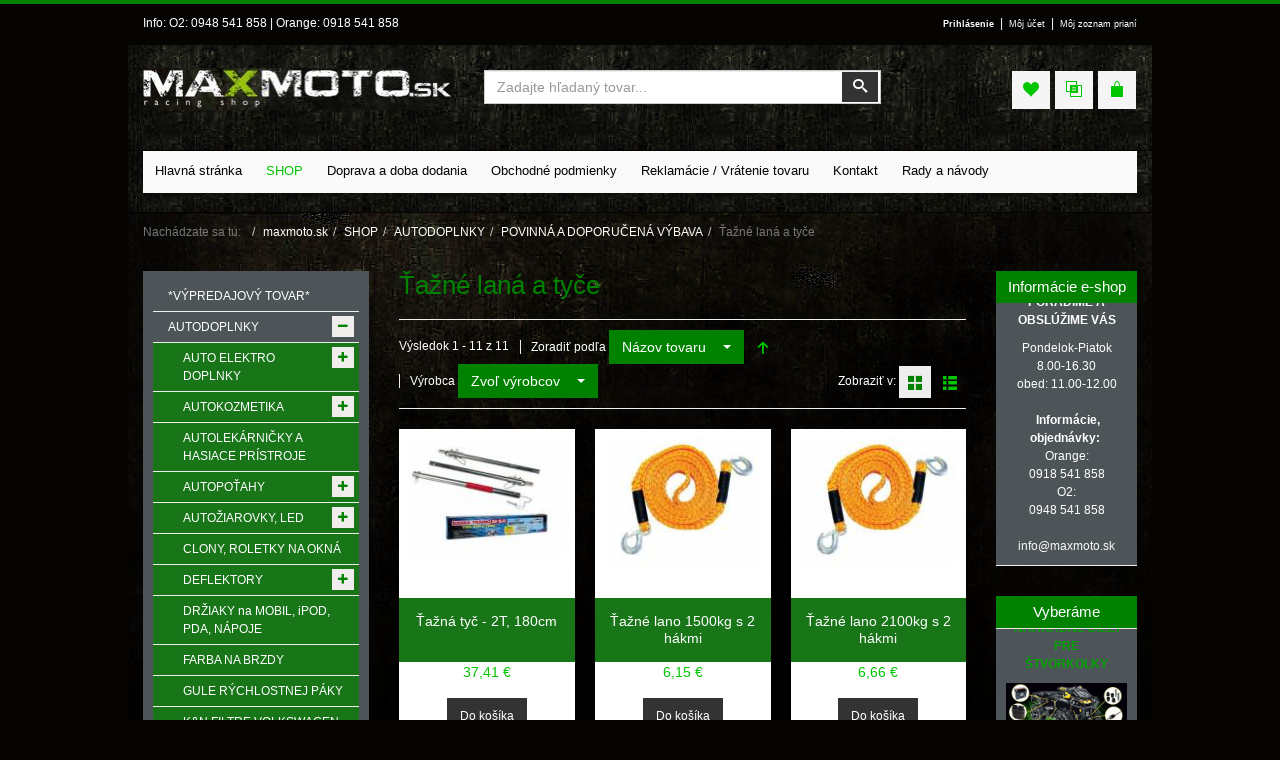

--- FILE ---
content_type: text/html; charset=utf-8
request_url: https://www.maxmoto.sk/shop/autodoplnky/povinna-a-doporucena-vybava/tazne-lana-a-tyce
body_size: 33549
content:
<!DOCTYPE html>
<html lang="sk-sk" dir="ltr" class="responsive com-virtuemart view-category no-layout no-task itemid-103 version-6.11 joomla-5">
<head>
<meta charset="utf-8">
	<meta http-equiv="X-UA-Compatible" content="IE=edge">
	<meta name="rights" content="MAXMOTO, s.r.o.">
	<meta name="robots" content="index, follow">
	<meta name="author" content="MAXMOTO, s.r.o.">
	<meta name="title" content="Ťažné laná a tyče">
	<meta name="HandheldFriendly" content="true">
	<meta name="apple-touch-fullscreen" content="yes">
	<meta name="viewport" content="width=device-width, initial-scale=1.0">
	<meta name="description" content="Ťažné laná a tyče. Pokračovať v čítaní">
	<meta name="generator" content="Joomla! - Open Source Content Management - Version 5.3.4">
	<title>Ťažné laná a tyče</title>
	<link href="https://www.maxmoto.sk/shop/autodoplnky/povinna-a-doporucena-vybava/tazne-lana-a-tyce" rel="canonical">
	<link href="/shop/autodoplnky/povinna-a-doporucena-vybava/tazne-lana-a-tyce?format=feed&amp;type=rss" rel="alternate" type="application/rss+xml" title="RSS 2.0">
	<link href="/shop/autodoplnky/povinna-a-doporucena-vybava/tazne-lana-a-tyce?format=feed&amp;type=atom" rel="alternate" type="application/atom+xml" title="Atom 1.0">
	<link href="https://cdn.maxmoto.sk/images/grafika/favicon2.ico" rel="shortcut icon" type="image/vnd.microsoft.icon">
<link href="/media/plg_system_webauthn/css/button.min.css?39a2ea" rel="stylesheet">
	<link href="/components/com_virtuemart/assets/css/jquery.fancybox-1.3.4.css?vmver=03b5519d" rel="stylesheet">
	<link href="/media/vpframework/css/bootstrap.min.css?v=6.17" rel="stylesheet">
	<link href="/media/vpframework/css/icons.css?v=6.17" rel="stylesheet">
	<link href="/media/vpframework/css/animate.css?v=6.17" rel="stylesheet">
	<link href="/media/vpframework/css/bootstrap-dialog.min.css?v=6.17" rel="stylesheet">
	<link href="/media/vpframework/css/bootstrap-select.min.css?v=6.17" rel="stylesheet">
	<link href="/media/vpframework/css/jquery.owl.carousel.min.css?v=6.17" rel="stylesheet">
	<link href="/media/vpframework/css/jquery.nanoscroller.min.css?v=6.17" rel="stylesheet">
	<link href="/media/vpframework/css/jquery.mmenu.all.min.css?v=6.17" rel="stylesheet">
	<link rel="stylesheet" href="/media/com_jchoptimize/cache/css/c8438f8c6dafead277a9fcf9e36a8c84a8308af74a5521b82cc0e4378464189a.css">
	<link rel="stylesheet" href="/media/com_jchoptimize/cache/css/c8438f8c6dafead277a9fcf9e36a8c848ba6fcf0ffa30e4b2cfbe16aa27771a4.css">
	<link rel="stylesheet" href="/media/com_jchoptimize/cache/css/c8438f8c6dafead277a9fcf9e36a8c8405a2ec77d789c28b368250aec96a603c.css">
	<link rel="stylesheet" href="/media/com_jchoptimize/cache/css/c8438f8c6dafead277a9fcf9e36a8c844c55f428d01c248d23d8d0b2aa0fd880.css">
	<link rel="stylesheet" href="/media/com_jchoptimize/cache/css/c8438f8c6dafead277a9fcf9e36a8c84e73eef1edb94f26602d824ef11e2697e.css">
	<link rel="stylesheet" href="/media/com_jchoptimize/cache/css/c8438f8c6dafead277a9fcf9e36a8c844ad3a22b66940af8cb61355f62183c82.css">
	<link rel="stylesheet" href="/media/com_jchoptimize/cache/css/c8438f8c6dafead277a9fcf9e36a8c84793755c7d3d3cb6d942e9033ede24906.css">
	<link rel="stylesheet" href="/media/com_jchoptimize/cache/css/c8438f8c6dafead277a9fcf9e36a8c8419521d0c016de5322ac1e6b3f26cc547.css">
	<link rel="stylesheet" href="/media/com_jchoptimize/cache/css/c8438f8c6dafead277a9fcf9e36a8c8460e37bb4c42b74b5f0f214b52b2d1740.css">
<script src="/media/vendor/jquery/js/jquery.min.js?3.7.1"></script>
	<script src="/media/legacy/js/jquery-noconflict.min.js?504da4"></script>
	<script type="application/json" class="joomla-script-options new">{"joomla.jtext":{"TPL_VP_MERCHANT_SELECTPICKER_NOTHING_SELECTED":"Nothing selected","TPL_VP_MERCHANT_SELECTPICKER_NO_RESULT":"No results match","TPL_VP_MERCHANT_SELECTPICKER_ITEM_SELECTED":"{0} item selected","TPL_VP_MERCHANT_SELECTPICKER_N_ITEMS_SELECTED":"{0} items selected","TPL_VP_MERCHANT_SELECTPICKER_ITEM_LIMIT_REACHED":"Limit reached ({n} item max)","TPL_VP_MERCHANT_SELECTPICKER_N_ITEMS_LIMIT_REACHED":"Limit reached ({n} items max)","TPL_VP_MERCHANT_SELECTPICKER_GROUP_ITEM_LIMIT_REACHED":"Group limit reached ({n} item max)","TPL_VP_MERCHANT_SELECTPICKER_GROUP_N_ITEMS_LIMIT_REACHED":"Group limit reached ({n} items max)","TPL_VP_MERCHANT_SELECTPICKER_SELECT_ALL":"Select All","TPL_VP_MERCHANT_SELECTPICKER_DESELECT_ALL":"Deselect All","TPL_VP_MERCHANT_SELECTPICKER_SEPARATOR":", ","PLG_SYSTEM_WEBAUTHN_ERR_CANNOT_FIND_USERNAME":"Nemôžem nájsť pole používateľského mena v prihlasovacom module. Prepáčte, ale bezheslové overenie na týchto stránkach nebude fungovať pokiaľ používate iný prihlasovací modul.","PLG_SYSTEM_WEBAUTHN_ERR_EMPTY_USERNAME":"Pred výberom tlačidla prihlásenia prihlsovacím kľúčom musíte zadať svoje používateľské meno (ale NIE heslo).","PLG_SYSTEM_WEBAUTHN_ERR_INVALID_USERNAME":"Zadané používateľské meno nesúhlasí s používateľským účtom, ktorý má zapnuté bezheslové prihlasovanie na týchto stránkach.","JLIB_FORM_CONTAINS_INVALID_FIELDS":"Formulár nemôže byť odoslaný, nakoľko v ňom nie sú povinné údaje.<br> Opravte označené polia a skúste znova, prosím.","JLIB_FORM_FIELD_REQUIRED_VALUE":"Vyplňte toto pole, prosím","JLIB_FORM_FIELD_REQUIRED_CHECK":"Musíte vybrať jednu z možností","JLIB_FORM_FIELD_INVALID_VALUE":"Táto hodnota je neplatná","JALL":"Všetko","JCANCEL":"Zrušiť","JSAVE":"Uložiť","JSHOW":"Zobraziť","JSUBMIT":"Odoslať","JYES":"Áno","JNO":"Nie","ERROR":"Chyba","MESSAGE":"Správa","NOTICE":"Poznámka","WARNING":"Upozornenie","JLIB_HTML_BEHAVIOR_CLOSE":"Zavrieť","PLG_SYSTEM_VPFRAMEWORK_COMPARE":"Porovnať","PLG_SYSTEM_VPFRAMEWORK_WISHLIST_SHOW":"Zobraziť zoznam prianí","COM_VIRTUEMART_PRODUCT_ADDED_SUCCESSFULLY":"Vybraný produkt bol úspešne pridaný do košíka"},"system.paths":{"root":"","rootFull":"https:\/\/www.maxmoto.sk\/","base":"","baseFull":"https:\/\/www.maxmoto.sk\/"},"csrf.token":"5395c5fc78b005a1221bd827d2c58ded"}</script>
	<script src="/templates/vp_merchant/js/system/core.min.js?2cb912"></script>
	<script src="/media/plg_vpconversiontracking/js/tracker.js?4.2" defer></script>
	<script src="/media/system/js/messages.min.js?9a4811" type="module"></script>
	<script src="/templates/vp_merchant/js/system/fields/validate.min.js?8dcde2" type="module"></script>
	<script src="/media/plg_system_webauthn/js/login.min.js?39a2ea" defer></script>
	<script src="/templates/vp_merchant/js/jquery-ui.min.js"></script>
	<script src="/components/com_virtuemart/assets/js/jquery.ui.autocomplete.html.js"></script>
	<script src="/components/com_virtuemart/assets/js/jquery.noconflict.js" async></script>
	<script src="/templates/vp_merchant/js/vmsite.js?vmver=03b5519d"></script>
	<script src="/components/com_virtuemart/assets/js/fancybox/jquery.fancybox-1.3.4.2.pack.js?vmver=1.3.4.2"></script>
	<script src="/templates/vp_merchant/js/vmprices.js?vmver=03b5519d"></script>
	<script src="/templates/vp_merchant/js/dynupdate.js?vmver=03b5519d"></script>
	<script src="/media/vpframework/js/modernizr.min.js?v=6.17"></script>
	<script src="//ajax.googleapis.com/ajax/libs/jqueryui/1.9.2/jquery-ui.min.js"></script>
	<script src="/media/vpframework/js/fix-ui-conflict.js"></script>
	<script src="/media/vpframework/js/bootstrap.min.js?v=6.17"></script>
	<script src="/media/vpframework/js/vpframework.min.js?v=6.17"></script>
	<script src="/media/vpframework/js/bootstrap-dialog.min.js?v=6.17"></script>
	<script src="/media/vpframework/js/bootstrap-select.min.js?v=6.17"></script>
	<script src="/media/vpframework/js/jquery.easing.min.js?v=6.17"></script>
	<script src="/media/vpframework/js/jquery.hoverIntent.min.js?v=6.17"></script>
	<script src="/media/vpframework/js/jquery.lazyload.min.js?v=6.17"></script>
	<script src="/media/vpframework/js/jquery.raty.min.js?v=6.17"></script>
	<script src="/media/vpframework/js/jquery.waitforimages.min.js?v=6.17"></script>
	<script src="/media/vpframework/js/jquery.equalheight.min.js?v=6.17"></script>
	<script src="/media/vpframework/js/jquery.owl.carousel.min.js?v=6.17"></script>
	<script src="/media/vpframework/js/jquery.nanoscroller.min.js?v=6.17"></script>
	<script src="/media/vpframework/js/jquery.mmenu.all.min.js?v=6.17"></script>
	<script src="/templates/vp_merchant/js/menu.min.js?ver=6.11"></script>
	<script src="/templates/vp_merchant/js/megamenu.min.js?ver=6.11"></script>
	<script src="/templates/vp_merchant/js/offcanvas.min.js?ver=6.11"></script>
	<script src="/templates/vp_merchant/js/template.min.js?ver=6.11"></script>
	<script>jQuery(function($){var consent_banner = $("#eorisis-consent-wrapper > #consent-banner");var init_position = "banner-bottom";var init_overflow = $("body").css("overflow");$(".consent-button.accept").click(function(){consent_banner.stop().animate({opacity:0},{queue:false, duration:150}).animate({queue:false, bottom:"-100%"},1500,function(){$(this).hide();});$(".toggle-3938641544 .consent-switch img, .toggle-1344380536 .consent-switch img, .toggle-2972788602 .consent-switch img").attr("src","/media/eorisis-consent/assets/images/check.svg");$.ajax({url:"https://www.maxmoto.sk/?eorisis_consent=1&action=accept&5395c5fc78b005a1221bd827d2c58ded=1",type:"GET",timeout:5000});});$(".consent-button.reject").click(function(){consent_banner.stop().animate({opacity:0},{queue:false, duration:150}).animate({queue:false, bottom:"-100%"},1500,function(){$(this).hide();});$(".toggle-3938641544 .consent-switch img, .toggle-1344380536 .consent-switch img, .toggle-2972788602 .consent-switch img").attr("src","/media/eorisis-consent/assets/images/cancel.svg");$.ajax({url:"https://www.maxmoto.sk/?eorisis_consent=1&action=reject&5395c5fc78b005a1221bd827d2c58ded=1",type:"GET",timeout:5000});});function consent_goto_main(){$("#eorisis-consent-wrapper > #consent-banner #consent-main").fadeIn(150).show();$("#eorisis-consent-wrapper > #consent-banner #consent-options").fadeOut(150).hide();$("#eorisis-consent-wrapper > #consent-banner .consent-button.cancel").hide();$("#eorisis-consent-wrapper > #consent-banner .consent-button.confirm").hide();$("#eorisis-consent-wrapper > #consent-banner .consent-button:not(.cancel, .confirm)").fadeIn(150).show();if (init_position !== "banner-center"){$("#eorisis-consent-wrapper").addClass(init_position).removeClass("banner-center")}}function consent_goto_options(){$("#eorisis-consent-wrapper > #consent-banner #consent-main").fadeOut(150).hide();$("#eorisis-consent-wrapper > #consent-banner #consent-options").fadeIn(150).show();$("#eorisis-consent-wrapper > #consent-banner .consent-button.cancel").fadeIn(150).show();$("#eorisis-consent-wrapper > #consent-banner .consent-button.confirm").fadeIn(150).show();$("#eorisis-consent-wrapper > #consent-banner .consent-button:not(.cancel, .confirm)").hide();if (init_position !== "banner-center"){$("#eorisis-consent-wrapper").addClass("banner-center").removeClass(init_position)}}$("#eorisis-consent-wrapper > #consent-banner .consent-button.options").click(function(){consent_goto_options();});$("#eorisis-consent-wrapper > #consent-banner .consent-button.cancel").click(function(){consent_goto_main();});$(".consent-button.confirm").click(function(){consent_banner.stop().animate({opacity:0},{queue:false, duration:150}).animate({queue:false, bottom:"-100%"},1500,function(){$(this).hide();});$.ajax({url:"https://www.maxmoto.sk/?eorisis_consent=1&action=confirm&5395c5fc78b005a1221bd827d2c58ded=1",type:"GET",timeout:5000});});var init_banner_visibility = 1;if (init_banner_visibility){consent_banner.animate({opacity:1},{queue:false,duration:150});}else{consent_banner.hide();}var consent_analytics_state = 0;$(".switch.toggle-3938641544").click(function(){consent_analytics_state = consent_analytics_state === 1 ? 0 : 1;$(".toggle-3938641544 .consent-switch").stop().animate({"opacity":0}, 100, function(){$("img",this).attr("src",function(){return consent_analytics_state === 1 ? "/media/eorisis-consent/assets/images/check.svg" : "/media/eorisis-consent/assets/images/cancel.svg";});}).animate({"opacity":1}, 100);$.ajax({url:"https://www.maxmoto.sk/?eorisis_consent=1&action=toggle_analytics&state="+consent_analytics_state+"&5395c5fc78b005a1221bd827d2c58ded=1",type:"GET",timeout:5000});});var consent_advertising_state = 0;$(".switch.toggle-1344380536").click(function(){consent_advertising_state = consent_advertising_state === 1 ? 0 : 1;$(".toggle-1344380536 .consent-switch").stop().animate({"opacity":0}, 100, function(){$("img",this).attr("src",function(){return consent_advertising_state === 1 ? "/media/eorisis-consent/assets/images/check.svg" : "/media/eorisis-consent/assets/images/cancel.svg";});}).animate({"opacity":1}, 100);$.ajax({url:"https://www.maxmoto.sk/?eorisis_consent=1&action=toggle_advertising&state="+consent_advertising_state+"&5395c5fc78b005a1221bd827d2c58ded=1",type:"GET",timeout:5000});});});</script>
	<script>//<![CDATA[ 
if (typeof Virtuemart === "undefined"){
	var Virtuemart = {};}
var vmSiteurl = 'https://www.maxmoto.sk/' ;
Virtuemart.vmSiteurl = vmSiteurl;
var vmLang = '&lang=sk';
Virtuemart.vmLang = vmLang; 
var vmLangTag = 'sk';
Virtuemart.vmLangTag = vmLangTag;
var Itemid = "";
Virtuemart.addtocart_popup = "1" ; 
var vmCartError = Virtuemart.vmCartError = "Vyskytla sa chyba počas aktualizovania vášho košíka.";
var usefancy = true; //]]>
</script>
	<script>
    jQuery(document).ready(function($) {
        $(window).on('load', function() {
            $(document).trigger('updateVirtueMartCartModule');
        });
    });
    </script>
	<!-- luigisbox.com - VPCT Custom Global Tracking Code Snippet -->
<script async src="https://scripts.luigisbox.com/LBX-126427.js"></script>
	<script type="application/json" class="vpf-script-options new">{"UPDATE_TOKEN":0,"VP_MINICART_MODULE_CLASS":"vp-minicart","VP_COMPARE_MODULE_CLASS":"vp-compare","VP_WISHLIST_MODULE_CLASS":"vp-wishlist","URI":"\/index.php","AJAXURI":"\/index.php?option=com_ajax&plugin=vpframework&format=json","PATH":"https:\/\/www.maxmoto.sk\/","TOKEN":"5395c5fc78b005a1221bd827d2c58ded","ITEMID":103}</script>

<style class="jchoptimize-image-attributes">img{max-width: 100%; height: auto;}</style>
	</head>
<body>
    <div class="vpf-wrapper">
            <div class="vpf-topbar">
        <div class="container">
            <div class="inner-container">
                <div class="row">
                                            <div class="top-left col-xs-12 col-sm-12 col-md-6">
                            <div class="inline-mod "><div class="topmod-content">
<div id="mod-custom150" class="mod-custom custom">
    <p>Info: O2: 0948 541 858 | Orange: 0918 541 858<span id="cloak356fe9831dfb04ae8c699f7b109011ab"></span></p></div>
</div></div>
                        </div>
                                                                <div class="top-right col-xs-12 col-sm-12 col-md-6">
                            <div class="inline-mod right "><div class="topmod-content">
<div id="mod-custom149" class="mod-custom custom">
    <p><strong><a href="/prihlasenie" rel="alternate">Prihlásenie</a></strong>  |  <a href="/moj-ucet" rel="alternate">Môj účet</a>  |  <a href="/zoznam-priani" rel="alternate">Môj zoznam prianí</a></p></div>
</div></div>
                        </div>
                                    </div>
            </div>
        </div>
    </div>
        <header id="vpf-header">
    <div class="header-top">
        <div class="container">
            <div class="inner-container">
                <div class="row">
                    <div class="col-md-4 vpf-logo align-left-lg align-center-md">
                        <a class="brand" href="/"><img class="site-logo logo-general img-responsive" src="https://cdn.maxmoto.sk/images/grafika/logo.jpg" alt="Autodoplnky a autosúčiastky. Offroad, štvorkolky, chopper, pneumatiky a veľa iného" width="312" height="42"></a>
                    </div>
                                            <div class="col-md-5 header-add-margin">
                            <div class="product-search">
	<form action="/shop/results,1-15?search=true" method="get">
		<div class="search-input-group"><div class="search-button-cont"><button type="submit" class="btn btn-invert search-button" title="Vyhľadať" onclick="this.form.keyword.focus();"><i class="icon-search"></i><span class="sr-only">Vyhľadať</span></button></div><label for="mod_virtuemart_search" class="sr-only">Vyhľadať</label><input type="text" name="keyword" id="mod_virtuemart_search" maxlength="45" class="form-control"  size="45" value="" placeholder="Zadajte hľadaný tovar..."/></div>		<input type="hidden" name="limitstart" value="0" />
		<input type="hidden" name="option" value="com_virtuemart" />
		<input type="hidden" name="view" value="category" />
					<input type="hidden" name="virtuemart_category_id" value="0" />
					</form>
</div>
                        </div>
                                        <div class="col-md-3 last-group">
                        <div class="navbar navbar-offcanvas">
                                                            <a class="btn navbar-toggle vpf-offcanvas-toggle" href="#vpf-offcanvas">
                                    <span class="sr-only">Toggle menu</span>
                                    <i class="icon-menu7"></i>
                                </a>
                                                                                        <div class="navbar-offcanvas-modules align-right" data-align="check">
                                    <div class="wishlist-mod inline-block header-add-margin"><div class="vp-wishlist">
	<div class="vp-dropmod-container">
		<div class="vp-dropmod-anchor btn-jewel-group">
			<a class="btn btn-foricon empty"><i class="icon-heart3 icon-lg"></i></a>
					</div>
		<div class="vp-dropmod-inner">
			<div class="vp-dropmod-contents">
									<div class="vp-dropmod-header empty">
						<div class="row row-mini">
							<div class="col-xs-12 align-center">
								Váš zoznam prianí je prázdny							</div>
						</div>
					</div>
								<div class="vp-dropmod-loader hide"><div class="inner"></div></div>
			</div>
		</div>
	</div>
</div></div><div class="compare-mod inline-block header-add-margin"><div class="vp-compare">
	<div class="vp-dropmod-container">
		<div class="vp-dropmod-anchor btn-jewel-group">
			<a class="btn btn-foricon empty"><i class="icon-interset icon-lg"></i></a>
					</div>
		<div class="vp-dropmod-inner">
			<div class="vp-dropmod-contents">
									<div class="vp-dropmod-header empty">
						<div class="row row-mini">
							<div class="col-xs-12 align-center">
								Váš zoznam porovnávania je prázdny							</div>
						</div>
					</div>
								<div class="vp-dropmod-loader hide"><div class="inner"></div></div>
			</div>
		</div>
	</div>
	</div>

</div><div class="mini-cart-mod inline-block header-add-margin"><div class="vp-minicart">
	<div class="vp-dropmod-container">
		<div class="vp-dropmod-anchor btn-jewel-group">
			<a class="btn btn-foricon empty"><i class="icon-bag3 icon-lg"></i></a>
			<div class="jewel jewel-top jewel-invert hide">
				<span class="product-count">0</span>
			</div>
		</div>
		<div class="vp-dropmod-inner">
			<div class="vp-dropmod-contents">
									<div class="vp-dropmod-header empty">
						<div class="row row-mini">
							<div class="col-xs-12 align-center">
								Váš košík je prázdny.							</div>
						</div>
					</div>
								<div class="vp-dropmod-loader hide"><div class="inner"></div></div>
			</div>
		</div>
	</div>
</div>

</div>                                </div>
                                                    </div>
                    </div>
                </div>
            </div>
        </div>
    </div>
        <nav class="navbar navbar-mainmenu visible-md-block visible-lg-block vpf-mainmenu affix-on-scroll" role="navigation">
        <div class="container">
            <div class="inner-container">
                <div class="collapse navbar-collapse vpf-mega-menu-container">
                    <ul class="nav navbar-nav vpf-menu" data-animate="slide" data-easing-open="linear" data-easing-close="linear" data-easing-time="100">
<li class="menuitem item-105 level-1"><a href="/"><span class="menu-group"><span class="menu-title">Hlavná stránka</span></span></a></li><li class="menuitem item-103 level-1 active active"><a href="/shop"><span class="menu-group"><span class="menu-title">SHOP</span></span></a></li><li class="menuitem item-104 level-1"><a href="/doprava-a-doba-dodania"><span class="menu-group"><span class="menu-title">Doprava a doba dodania</span></span></a></li><li class="menuitem item-86 level-1"><a href="/obchodne-podmienky-86"><span class="menu-group"><span class="menu-title">Obchodné podmienky</span></span></a></li><li class="menuitem item-137 level-1"><a href="/reklamany-formular"><span class="menu-group"><span class="menu-title">Reklamácie / Vrátenie tovaru</span></span></a></li><li class="menuitem item-90 level-1"><a href="/kontakt-90"><span class="menu-group"><span class="menu-title">Kontakt</span></span></a></li><li class="menuitem item-139 level-1"><a href="/rady-a-navody"><span class="menu-group"><span class="menu-title">Rady a návody</span></span></a></li></ul>
                </div>
            </div>
        </div>
    </nav>
    </header>
                <div id="mainbody">
    <div class="container">
        <div class="inner-container">
                            <div class="breadcrumbs-cont">
                    <ul class="breadcrumb">
	<li class="active">Nachádzate sa tu: &#160;</li><li><a class="hover-invert" href="/">maxmoto.sk</a></li><li><a class="hover-invert" href="/shop">SHOP</a></li><li><a class="hover-invert" href="/shop/autodoplnky">AUTODOPLNKY</a></li><li><a class="hover-invert" href="/shop/autodoplnky/povinna-a-doporucena-vybava">POVINNÁ A DOPORUČENÁ VÝBAVA</a></li><li class="active">Ťažné laná a tyče</li></ul>

                </div>
                                                <div class="row">
                                <div id="content" class="col-xs-12 col-sm-12 col-md-7 col-md-push-3">
                                                            <main id="main" role="main">
                        <div id="system-message-container">
	</div>

                        <section class="category-view">
        
        
        
    <div class="browse-view">
                    <h1 class="category-page-title">Ťažné laná a tyče</h1>
                
                
                    <div class="toolbar">
                <div class="toolbar-inner clearfix">
                    <span class="productlist-result hidden-xs">
Výsledok 1 - 11 z 11</span>
                                                                                                                                    <span class="category-order-by">
                                    <label for="product_orderby">Zoradiť podľa</label>
                                    <select id="product_orderby" name="product_orderby" onchange="document.location.replace(this.value);" class="form-control selectpicker" data-dropup-auto="false">
	<option value="/shop/autodoplnky/povinna-a-doporucena-vybava/tazne-lana-a-tyce/dirDesc" selected="selected">N&aacute;zov tovaru</option>
	<option value="/shop/autodoplnky/povinna-a-doporucena-vybava/tazne-lana-a-tyce/by,category_name">N&aacute;zov kateg&oacute;rie</option>
	<option value="/shop/autodoplnky/povinna-a-doporucena-vybava/tazne-lana-a-tyce/by,product_price">Cena</option>
	<option value="/shop/autodoplnky/povinna-a-doporucena-vybava/tazne-lana-a-tyce/by,product_availability">Dostupnosť produktu</option>
	<option value="/shop/autodoplnky/povinna-a-doporucena-vybava/tazne-lana-a-tyce/by,product_in_stock">tovar na sklade</option>
	<option value="/shop/autodoplnky/povinna-a-doporucena-vybava/tazne-lana-a-tyce/by,ordering">Zoradenie</option>
</select>
                                    <a href="/shop/autodoplnky/povinna-a-doporucena-vybava/tazne-lana-a-tyce/dirDesc" class="btn btn-switch" title="Zostupne">
                                                                                    <span class="icon-arrow-up3"></span>
                                                                            </a>
                                </span>
                                                                            
                                                                                                                                            <span class="category-mfg-filter hidden-xs">
                                <label for="mfg_filter">Výrobca</label>
                                <select id="mfg_filter" name="mfg_filter" onchange="document.location.replace(this.value);" class="form-control selectpicker" data-dropup-auto="false">
	<option value="https://www.maxmoto.sk/shop/autodoplnky/povinna-a-doporucena-vybava/tazne-lana-a-tyce" selected="selected">Zvoľ v&yacute;robcov</option>
	<option value="/shop/manufacturer/amio/autodoplnky/povinna-a-doporucena-vybava/tazne-lana-a-tyce">AMIO</option>
	<option value="/shop/manufacturer/brillant/autodoplnky/povinna-a-doporucena-vybava/tazne-lana-a-tyce">BRILLANT</option>
	<option value="/shop/manufacturer/carpoint/autodoplnky/povinna-a-doporucena-vybava/tazne-lana-a-tyce">CARPOINT</option>
	<option value="/shop/manufacturer/racing-type-r/autodoplnky/povinna-a-doporucena-vybava/tazne-lana-a-tyce">RACING TYPE R</option>
</select>
                            </span>
                                                                            
                                                
                                                    <span class="category-list-swicthes pull-right hidden-xs">
                                <span class="view-mode-title">Zobraziť v:</span>
                                                                    <span class="btn btn-switch active hasTooltip" title="V mriežke"><span class="icon-grid4"></span></span>
                                                                                                    <a class="btn btn-switch hasTooltip" href="https://www.maxmoto.sk/shop/autodoplnky/povinna-a-doporucena-vybava/tazne-lana-a-tyce?viewmode=list" title="Zozname"><span class="icon-list5"></span></a>
                                                            </span>
                        
                                            
                                    </div>
            </div>
                
                                
            <div class="product-listing mode-grid equal-height">
					<div class="row row-condensed">
								<div class="product product-item col-xs-6 col-sm-6 col-md-4 col-lg-4">
				<a href="/shop/autodoplnky/povinna-a-doporucena-vybava/tazne-lana-a-tyce/tazna-tyc-2t-180cm-detail">
									</a>
				<div class="product-inner">
					<div class="product-image-cont">
						<a href="/shop/autodoplnky/povinna-a-doporucena-vybava/tazne-lana-a-tyce/tazna-tyc-2t-180cm-detail">
															<img class="responsive-image display-always-image" width="160" height="121" loading="lazy" src="https://cdn.maxmoto.sk/images/stories/virtuemart/product/resized/__a__n___ty______527a5e17e4554_160x160.jpg" alt="__a__n___ty______527a5e17e4554.jpg">													</a>
							<div class="product-action-buttons display-on-mouseover" data-animate="fadeIn animated-fast">
		<button type="button" class="vpf-addtowishlist-btn btn btn-foricon hasTooltip" title="Pridať do zoznamu prianí" data-productname="Ťažná tyč - 2T, 180cm" data-productid="11270"><i class="icon-heart3 icon-lg"></i><span class="sr-only">Pridať do zoznamu prianí</span></button><button type="button" class="vpf-addtocompare-btn btn btn-foricon hasTooltip" title="Pridať do porovnávania" data-productname="Ťažná tyč - 2T, 180cm" data-productid="11270"><i class="icon-interset icon-lg"></i><span class="sr-only">Pridať do porovnávania</span></button>	</div>
					</div>
					<div class="product-name-cont">
						<h2 class="product-name">
							<a href="/shop/autodoplnky/povinna-a-doporucena-vybava/tazne-lana-a-tyce/tazna-tyc-2t-180cm-detail" title="Ťažná tyč - 2T, 180cm" class="hover-invert">Ťažná tyč - 2T, 180cm</a>
						</h2>
					</div>
																<div class="product-price-cont">
							    <div class="product-price" id="productPrice11270">
                                        <div class="product-sales-price">
                <div class="PricesalesPrice vm-display vm-price-value"><span class="vm-price-desc"></span><span class="PricesalesPrice">37,41 €</span></div>            </div>
                                                </div>
						</div>
																<div class="product-addtocart-cont">
							<div class="addtocart-area">
	<form method="post" class="product js-recalculate" action="/shop/autodoplnky/povinna-a-doporucena-vybava/tazne-lana-a-tyce" target="_parent">
					<div class="addtocart-bar clearfix is-list">
	
													<span class="quantity-box-cont quantity-box hide">
					<input type="text" class="form-control input-lg quantity-input js-recalculate" name="quantity[]" data-errStr="You can buy this product only in multiples of %1$s pieces!" value="1" init="1" step="1" />
				</span>
				<span class="quantity-controls-cont quantity-controls js-recalculate hide">
					<button type="button" class="quantity-controls quantity-plus"><i class="icon-arrow-up"></i></button>
					<button type="button" class="quantity-controls quantity-minus"><i class="icon-arrow-down"></i></button>
				</span>
						
								<span class="addtocart-button-cont">
					<input type="submit" name="addtocart" class="btn btn-invert btn-addtocart btn-md addtocart-button" value="Do košíka" title="Do košíka" />									</span>
				<noscript><input type="hidden" name="task" value="add"/></noscript>
						
						
			</div>
		<input type="hidden" name="option" value="com_virtuemart" />
		<input type="hidden" name="view" value="cart" />
		<input type="hidden" name="virtuemart_product_id[]" value="11270" />
		<input type="hidden" class="pname" value="Ťažná tyč - 2T, 180cm" />
					<input type="hidden" name="Itemid" value="103" />
			</form>
</div>						</div>
									</div>
			</div>
																				<div class="product product-item col-xs-6 col-sm-6 col-md-4 col-lg-4">
				<a href="/shop/autodoplnky/povinna-a-doporucena-vybava/tazne-lana-a-tyce/tazne-lano-1500kg-s-2-hakmi-detail">
									</a>
				<div class="product-inner">
					<div class="product-image-cont">
						<a href="/shop/autodoplnky/povinna-a-doporucena-vybava/tazne-lana-a-tyce/tazne-lano-1500kg-s-2-hakmi-detail">
															<img class="responsive-image display-always-image" width="160" height="130" loading="lazy" src="https://cdn.maxmoto.sk/images/stories/virtuemart/product/resized/__a__n___lano_15_527a4b83ec60a_160x160.jpg" alt="__a__n___lano_15_527a4b83ec60a.jpg">													</a>
							<div class="product-action-buttons display-on-mouseover" data-animate="fadeIn animated-fast">
		<button type="button" class="vpf-addtowishlist-btn btn btn-foricon hasTooltip" title="Pridať do zoznamu prianí" data-productname="Ťažné lano 1500kg s 2 hákmi" data-productid="11265"><i class="icon-heart3 icon-lg"></i><span class="sr-only">Pridať do zoznamu prianí</span></button><button type="button" class="vpf-addtocompare-btn btn btn-foricon hasTooltip" title="Pridať do porovnávania" data-productname="Ťažné lano 1500kg s 2 hákmi" data-productid="11265"><i class="icon-interset icon-lg"></i><span class="sr-only">Pridať do porovnávania</span></button>	</div>
					</div>
					<div class="product-name-cont">
						<h2 class="product-name">
							<a href="/shop/autodoplnky/povinna-a-doporucena-vybava/tazne-lana-a-tyce/tazne-lano-1500kg-s-2-hakmi-detail" title="Ťažné lano 1500kg s 2 hákmi" class="hover-invert">Ťažné lano 1500kg s 2 hákmi</a>
						</h2>
					</div>
																<div class="product-price-cont">
							    <div class="product-price" id="productPrice11265">
                                        <div class="product-sales-price">
                <div class="PricesalesPrice vm-display vm-price-value"><span class="vm-price-desc"></span><span class="PricesalesPrice">6,15 €</span></div>            </div>
                                                </div>
						</div>
																<div class="product-addtocart-cont">
							<div class="addtocart-area">
	<form method="post" class="product js-recalculate" action="/shop/autodoplnky/povinna-a-doporucena-vybava/tazne-lana-a-tyce" target="_parent">
					<div class="addtocart-bar clearfix is-list">
	
													<span class="quantity-box-cont quantity-box hide">
					<input type="text" class="form-control input-lg quantity-input js-recalculate" name="quantity[]" data-errStr="You can buy this product only in multiples of %1$s pieces!" value="1" init="1" step="1" />
				</span>
				<span class="quantity-controls-cont quantity-controls js-recalculate hide">
					<button type="button" class="quantity-controls quantity-plus"><i class="icon-arrow-up"></i></button>
					<button type="button" class="quantity-controls quantity-minus"><i class="icon-arrow-down"></i></button>
				</span>
						
								<span class="addtocart-button-cont">
					<input type="submit" name="addtocart" class="btn btn-invert btn-addtocart btn-md addtocart-button" value="Do košíka" title="Do košíka" />									</span>
				<noscript><input type="hidden" name="task" value="add"/></noscript>
						
						
			</div>
		<input type="hidden" name="option" value="com_virtuemart" />
		<input type="hidden" name="view" value="cart" />
		<input type="hidden" name="virtuemart_product_id[]" value="11265" />
		<input type="hidden" class="pname" value="Ťažné lano 1500kg s 2 hákmi" />
					<input type="hidden" name="Itemid" value="103" />
			</form>
</div>						</div>
									</div>
			</div>
													<div class="clearfix visible-sm"></div>
														<div class="clearfix visible-xs"></div>
															<div class="product product-item col-xs-6 col-sm-6 col-md-4 col-lg-4">
				<a href="/shop/autodoplnky/povinna-a-doporucena-vybava/tazne-lana-a-tyce/tazne-lano-2100kg-s-2-hakmi-detail">
									</a>
				<div class="product-inner">
					<div class="product-image-cont">
						<a href="/shop/autodoplnky/povinna-a-doporucena-vybava/tazne-lana-a-tyce/tazne-lano-2100kg-s-2-hakmi-detail">
															<img class="responsive-image display-always-image" width="160" height="130" loading="lazy" src="https://cdn.maxmoto.sk/images/stories/virtuemart/product/resized/__a__n___lano_21_527a4ede2c8a8_160x160.jpg" alt="__a__n___lano_21_527a4ede2c8a8.jpg">													</a>
							<div class="product-action-buttons display-on-mouseover" data-animate="fadeIn animated-fast">
		<button type="button" class="vpf-addtowishlist-btn btn btn-foricon hasTooltip" title="Pridať do zoznamu prianí" data-productname="Ťažné lano 2100kg s 2 hákmi" data-productid="11266"><i class="icon-heart3 icon-lg"></i><span class="sr-only">Pridať do zoznamu prianí</span></button><button type="button" class="vpf-addtocompare-btn btn btn-foricon hasTooltip" title="Pridať do porovnávania" data-productname="Ťažné lano 2100kg s 2 hákmi" data-productid="11266"><i class="icon-interset icon-lg"></i><span class="sr-only">Pridať do porovnávania</span></button>	</div>
					</div>
					<div class="product-name-cont">
						<h2 class="product-name">
							<a href="/shop/autodoplnky/povinna-a-doporucena-vybava/tazne-lana-a-tyce/tazne-lano-2100kg-s-2-hakmi-detail" title="Ťažné lano 2100kg s 2 hákmi" class="hover-invert">Ťažné lano 2100kg s 2 hákmi</a>
						</h2>
					</div>
																<div class="product-price-cont">
							    <div class="product-price" id="productPrice11266">
                                        <div class="product-sales-price">
                <div class="PricesalesPrice vm-display vm-price-value"><span class="vm-price-desc"></span><span class="PricesalesPrice">6,66 €</span></div>            </div>
                                                </div>
						</div>
																<div class="product-addtocart-cont">
							<div class="addtocart-area">
	<form method="post" class="product js-recalculate" action="/shop/autodoplnky/povinna-a-doporucena-vybava/tazne-lana-a-tyce" target="_parent">
					<div class="addtocart-bar clearfix is-list">
	
													<span class="quantity-box-cont quantity-box hide">
					<input type="text" class="form-control input-lg quantity-input js-recalculate" name="quantity[]" data-errStr="You can buy this product only in multiples of %1$s pieces!" value="1" init="1" step="1" />
				</span>
				<span class="quantity-controls-cont quantity-controls js-recalculate hide">
					<button type="button" class="quantity-controls quantity-plus"><i class="icon-arrow-up"></i></button>
					<button type="button" class="quantity-controls quantity-minus"><i class="icon-arrow-down"></i></button>
				</span>
						
								<span class="addtocart-button-cont">
					<input type="submit" name="addtocart" class="btn btn-invert btn-addtocart btn-md addtocart-button" value="Do košíka" title="Do košíka" />									</span>
				<noscript><input type="hidden" name="task" value="add"/></noscript>
						
						
			</div>
		<input type="hidden" name="option" value="com_virtuemart" />
		<input type="hidden" name="view" value="cart" />
		<input type="hidden" name="virtuemart_product_id[]" value="11266" />
		<input type="hidden" class="pname" value="Ťažné lano 2100kg s 2 hákmi" />
					<input type="hidden" name="Itemid" value="103" />
			</form>
</div>						</div>
									</div>
			</div>
							<div class="clearfix visible-lg"></div>
														<div class="clearfix visible-md"></div>
																					<div class="product product-item col-xs-6 col-sm-6 col-md-4 col-lg-4">
				<a href="/shop/autodoplnky/povinna-a-doporucena-vybava/tazne-lana-a-tyce/tazne-lano-2800kg-s-2-hakmi-detail">
									</a>
				<div class="product-inner">
					<div class="product-image-cont">
						<a href="/shop/autodoplnky/povinna-a-doporucena-vybava/tazne-lana-a-tyce/tazne-lano-2800kg-s-2-hakmi-detail">
															<img class="responsive-image display-always-image" width="160" height="130" loading="lazy" src="https://cdn.maxmoto.sk/images/stories/virtuemart/product/resized/__a__n___lano_50_527a50216dbf5_160x160.jpg" alt="__a__n___lano_50_527a50216dbf5.jpg">													</a>
							<div class="product-action-buttons display-on-mouseover" data-animate="fadeIn animated-fast">
		<button type="button" class="vpf-addtowishlist-btn btn btn-foricon hasTooltip" title="Pridať do zoznamu prianí" data-productname="Ťažné lano 2800kg s 2 hákmi" data-productid="11267"><i class="icon-heart3 icon-lg"></i><span class="sr-only">Pridať do zoznamu prianí</span></button><button type="button" class="vpf-addtocompare-btn btn btn-foricon hasTooltip" title="Pridať do porovnávania" data-productname="Ťažné lano 2800kg s 2 hákmi" data-productid="11267"><i class="icon-interset icon-lg"></i><span class="sr-only">Pridať do porovnávania</span></button>	</div>
					</div>
					<div class="product-name-cont">
						<h2 class="product-name">
							<a href="/shop/autodoplnky/povinna-a-doporucena-vybava/tazne-lana-a-tyce/tazne-lano-2800kg-s-2-hakmi-detail" title="Ťažné lano 2800kg s 2 hákmi" class="hover-invert">Ťažné lano 2800kg s 2 hákmi</a>
						</h2>
					</div>
																<div class="product-price-cont">
							    <div class="product-price" id="productPrice11267">
                                        <div class="product-sales-price">
                <div class="PricesalesPrice vm-display vm-price-value"><span class="vm-price-desc"></span><span class="PricesalesPrice">7,69 €</span></div>            </div>
                                                </div>
						</div>
																<div class="product-addtocart-cont">
							<div class="addtocart-area">
	<form method="post" class="product js-recalculate" action="/shop/autodoplnky/povinna-a-doporucena-vybava/tazne-lana-a-tyce" target="_parent">
					<div class="addtocart-bar clearfix is-list">
	
													<span class="quantity-box-cont quantity-box hide">
					<input type="text" class="form-control input-lg quantity-input js-recalculate" name="quantity[]" data-errStr="You can buy this product only in multiples of %1$s pieces!" value="1" init="1" step="1" />
				</span>
				<span class="quantity-controls-cont quantity-controls js-recalculate hide">
					<button type="button" class="quantity-controls quantity-plus"><i class="icon-arrow-up"></i></button>
					<button type="button" class="quantity-controls quantity-minus"><i class="icon-arrow-down"></i></button>
				</span>
						
								<span class="addtocart-button-cont">
					<input type="submit" name="addtocart" class="btn btn-invert btn-addtocart btn-md addtocart-button" value="Do košíka" title="Do košíka" />									</span>
				<noscript><input type="hidden" name="task" value="add"/></noscript>
						
						
			</div>
		<input type="hidden" name="option" value="com_virtuemart" />
		<input type="hidden" name="view" value="cart" />
		<input type="hidden" name="virtuemart_product_id[]" value="11267" />
		<input type="hidden" class="pname" value="Ťažné lano 2800kg s 2 hákmi" />
					<input type="hidden" name="Itemid" value="103" />
			</form>
</div>						</div>
									</div>
			</div>
													<div class="clearfix visible-sm"></div>
														<div class="clearfix visible-xs"></div>
															<div class="product product-item col-xs-6 col-sm-6 col-md-4 col-lg-4">
				<a href="/shop/autodoplnky/povinna-a-doporucena-vybava/tazne-lana-a-tyce/tazne-lano-2800kg-s-2-hakmi-pruzne-detail">
									</a>
				<div class="product-inner">
					<div class="product-image-cont">
						<a href="/shop/autodoplnky/povinna-a-doporucena-vybava/tazne-lana-a-tyce/tazne-lano-2800kg-s-2-hakmi-pruzne-detail">
															<img class="responsive-image display-always-image" width="160" height="145" loading="lazy" src="https://cdn.maxmoto.sk/images/stories/virtuemart/product/resized/__a__n___lano_28_527a49493ab6d_160x160.jpg" alt="__a__n___lano_28_527a49493ab6d.jpg">													</a>
							<div class="product-action-buttons display-on-mouseover" data-animate="fadeIn animated-fast">
		<button type="button" class="vpf-addtowishlist-btn btn btn-foricon hasTooltip" title="Pridať do zoznamu prianí" data-productname="Ťažné lano 2800kg s 2 hákmi - pružné" data-productid="3011"><i class="icon-heart3 icon-lg"></i><span class="sr-only">Pridať do zoznamu prianí</span></button><button type="button" class="vpf-addtocompare-btn btn btn-foricon hasTooltip" title="Pridať do porovnávania" data-productname="Ťažné lano 2800kg s 2 hákmi - pružné" data-productid="3011"><i class="icon-interset icon-lg"></i><span class="sr-only">Pridať do porovnávania</span></button>	</div>
					</div>
					<div class="product-name-cont">
						<h2 class="product-name">
							<a href="/shop/autodoplnky/povinna-a-doporucena-vybava/tazne-lana-a-tyce/tazne-lano-2800kg-s-2-hakmi-pruzne-detail" title="Ťažné lano 2800kg s 2 hákmi - pružné" class="hover-invert">Ťažné lano 2800kg s 2 hákmi - pružné</a>
						</h2>
					</div>
																<div class="product-price-cont">
							    <div class="product-price" id="productPrice3011">
                                        <div class="product-sales-price">
                <div class="PricesalesPrice vm-display vm-price-value"><span class="vm-price-desc"></span><span class="PricesalesPrice">12,30 €</span></div>            </div>
                                                </div>
						</div>
																<div class="product-addtocart-cont">
							<div class="addtocart-area">
	<form method="post" class="product js-recalculate" action="/shop/autodoplnky/povinna-a-doporucena-vybava/tazne-lana-a-tyce" target="_parent">
					<div class="addtocart-bar clearfix is-list">
	
													<span class="quantity-box-cont quantity-box hide">
					<input type="text" class="form-control input-lg quantity-input js-recalculate" name="quantity[]" data-errStr="You can buy this product only in multiples of %1$s pieces!" value="1" init="1" step="1" />
				</span>
				<span class="quantity-controls-cont quantity-controls js-recalculate hide">
					<button type="button" class="quantity-controls quantity-plus"><i class="icon-arrow-up"></i></button>
					<button type="button" class="quantity-controls quantity-minus"><i class="icon-arrow-down"></i></button>
				</span>
						
								<span class="addtocart-button-cont">
					<input type="submit" name="addtocart" class="btn btn-invert btn-addtocart btn-md addtocart-button" value="Do košíka" title="Do košíka" />									</span>
				<noscript><input type="hidden" name="task" value="add"/></noscript>
						
						
			</div>
		<input type="hidden" name="option" value="com_virtuemart" />
		<input type="hidden" name="view" value="cart" />
		<input type="hidden" name="virtuemart_product_id[]" value="3011" />
		<input type="hidden" class="pname" value="Ťažné lano 2800kg s 2 hákmi - pružné" />
					<input type="hidden" name="Itemid" value="103" />
			</form>
</div>						</div>
									</div>
			</div>
																				<div class="product product-item col-xs-6 col-sm-6 col-md-4 col-lg-4">
				<a href="/shop/autodoplnky/povinna-a-doporucena-vybava/tazne-lana-a-tyce/tazne-lano-3000kg-4m-tw-3t-s-2-hakmi-detail">
									</a>
				<div class="product-inner">
					<div class="product-image-cont">
						<a href="/shop/autodoplnky/povinna-a-doporucena-vybava/tazne-lana-a-tyce/tazne-lano-3000kg-4m-tw-3t-s-2-hakmi-detail">
															<img class="responsive-image on-mouseover-image" width="160" height="139" loading="lazy" src="https://cdn.maxmoto.sk/images/stories/virtuemart/product/resized/Tazne_lano_3000kg_4m_TW_3T_s_2_hakmi_02656_2_160x160.jpg" alt="Tazne_lano_3000kg_4m_TW_3T_s_2_hakmi_02656_2"><img class="responsive-image" width="160" height="132" loading="lazy" src="https://cdn.maxmoto.sk/images/stories/virtuemart/product/resized/Tazne_lano_3000kg_4m_TW_3T_s_2_hakmi_02656_160x160.jpg" alt="Tazne_lano_3000kg_4m_TW_3T_s_2_hakmi_02656">													</a>
							<div class="product-action-buttons display-on-mouseover" data-animate="fadeIn animated-fast">
		<button type="button" class="vpf-addtowishlist-btn btn btn-foricon hasTooltip" title="Pridať do zoznamu prianí" data-productname="Ťažné lano 3000kg 4m TW-3T s 2 hákmi" data-productid="3008"><i class="icon-heart3 icon-lg"></i><span class="sr-only">Pridať do zoznamu prianí</span></button><button type="button" class="vpf-addtocompare-btn btn btn-foricon hasTooltip" title="Pridať do porovnávania" data-productname="Ťažné lano 3000kg 4m TW-3T s 2 hákmi" data-productid="3008"><i class="icon-interset icon-lg"></i><span class="sr-only">Pridať do porovnávania</span></button>	</div>
					</div>
					<div class="product-name-cont">
						<h2 class="product-name">
							<a href="/shop/autodoplnky/povinna-a-doporucena-vybava/tazne-lana-a-tyce/tazne-lano-3000kg-4m-tw-3t-s-2-hakmi-detail" title="Ťažné lano 3000kg 4m TW-3T s 2 hákmi" class="hover-invert">Ťažné lano 3000kg 4m TW-3T s 2 hákmi</a>
						</h2>
					</div>
																<div class="product-price-cont">
							    <div class="product-price" id="productPrice3008">
                                        <div class="product-sales-price">
                <div class="PricesalesPrice vm-display vm-price-value"><span class="vm-price-desc"></span><span class="PricesalesPrice">13,00 €</span></div>            </div>
                                                </div>
						</div>
																<div class="product-addtocart-cont">
							<div class="addtocart-area">
	<form method="post" class="product js-recalculate" action="/shop/autodoplnky/povinna-a-doporucena-vybava/tazne-lana-a-tyce" target="_parent">
					<div class="addtocart-bar clearfix is-list">
	
													<span class="quantity-box-cont quantity-box hide">
					<input type="text" class="form-control input-lg quantity-input js-recalculate" name="quantity[]" data-errStr="You can buy this product only in multiples of %1$s pieces!" value="1" init="1" step="1" />
				</span>
				<span class="quantity-controls-cont quantity-controls js-recalculate hide">
					<button type="button" class="quantity-controls quantity-plus"><i class="icon-arrow-up"></i></button>
					<button type="button" class="quantity-controls quantity-minus"><i class="icon-arrow-down"></i></button>
				</span>
						
								<span class="addtocart-button-cont">
					<input type="submit" name="addtocart" class="btn btn-invert btn-addtocart btn-md addtocart-button" value="Do košíka" title="Do košíka" />									</span>
				<noscript><input type="hidden" name="task" value="add"/></noscript>
						
						
			</div>
		<input type="hidden" name="option" value="com_virtuemart" />
		<input type="hidden" name="view" value="cart" />
		<input type="hidden" name="virtuemart_product_id[]" value="3008" />
		<input type="hidden" class="pname" value="Ťažné lano 3000kg 4m TW-3T s 2 hákmi" />
					<input type="hidden" name="Itemid" value="103" />
			</form>
</div>						</div>
									</div>
			</div>
							<div class="clearfix visible-lg"></div>
														<div class="clearfix visible-md"></div>
														<div class="clearfix visible-sm"></div>
														<div class="clearfix visible-xs"></div>
															<div class="product product-item col-xs-6 col-sm-6 col-md-4 col-lg-4">
				<a href="/shop/autodoplnky/povinna-a-doporucena-vybava/tazne-lana-a-tyce/tazne-lano-3500kg-s-2-hakmi-detail">
									</a>
				<div class="product-inner">
					<div class="product-image-cont">
						<a href="/shop/autodoplnky/povinna-a-doporucena-vybava/tazne-lana-a-tyce/tazne-lano-3500kg-s-2-hakmi-detail">
															<img class="responsive-image display-always-image" width="160" height="123" loading="lazy" src="https://cdn.maxmoto.sk/images/stories/virtuemart/product/resized/Lano_ta__n___T7__52020c51073c0_160x160.jpg" alt="Lano_ta__n___T7__52020c51073c0.jpg">													</a>
							<div class="product-action-buttons display-on-mouseover" data-animate="fadeIn animated-fast">
		<button type="button" class="vpf-addtowishlist-btn btn btn-foricon hasTooltip" title="Pridať do zoznamu prianí" data-productname="Ťažné lano 3500kg s 2 hákmi" data-productid="3018"><i class="icon-heart3 icon-lg"></i><span class="sr-only">Pridať do zoznamu prianí</span></button><button type="button" class="vpf-addtocompare-btn btn btn-foricon hasTooltip" title="Pridať do porovnávania" data-productname="Ťažné lano 3500kg s 2 hákmi" data-productid="3018"><i class="icon-interset icon-lg"></i><span class="sr-only">Pridať do porovnávania</span></button>	</div>
					</div>
					<div class="product-name-cont">
						<h2 class="product-name">
							<a href="/shop/autodoplnky/povinna-a-doporucena-vybava/tazne-lana-a-tyce/tazne-lano-3500kg-s-2-hakmi-detail" title="Ťažné lano 3500kg s 2 hákmi" class="hover-invert">Ťažné lano 3500kg s 2 hákmi</a>
						</h2>
					</div>
																<div class="product-price-cont">
							    <div class="product-price" id="productPrice3018">
                                        <div class="product-sales-price">
                <div class="PricesalesPrice vm-display vm-price-value"><span class="vm-price-desc"></span><span class="PricesalesPrice">9,23 €</span></div>            </div>
                                                </div>
						</div>
																<div class="product-addtocart-cont">
							<div class="addtocart-area">
	<form method="post" class="product js-recalculate" action="/shop/autodoplnky/povinna-a-doporucena-vybava/tazne-lana-a-tyce" target="_parent">
					<div class="addtocart-bar clearfix is-list">
	
													<span class="quantity-box-cont quantity-box hide">
					<input type="text" class="form-control input-lg quantity-input js-recalculate" name="quantity[]" data-errStr="You can buy this product only in multiples of %1$s pieces!" value="1" init="1" step="1" />
				</span>
				<span class="quantity-controls-cont quantity-controls js-recalculate hide">
					<button type="button" class="quantity-controls quantity-plus"><i class="icon-arrow-up"></i></button>
					<button type="button" class="quantity-controls quantity-minus"><i class="icon-arrow-down"></i></button>
				</span>
						
								<span class="addtocart-button-cont">
					<input type="submit" name="addtocart" class="btn btn-invert btn-addtocart btn-md addtocart-button" value="Do košíka" title="Do košíka" />									</span>
				<noscript><input type="hidden" name="task" value="add"/></noscript>
						
						
			</div>
		<input type="hidden" name="option" value="com_virtuemart" />
		<input type="hidden" name="view" value="cart" />
		<input type="hidden" name="virtuemart_product_id[]" value="3018" />
		<input type="hidden" class="pname" value="Ťažné lano 3500kg s 2 hákmi" />
					<input type="hidden" name="Itemid" value="103" />
			</form>
</div>						</div>
									</div>
			</div>
																				<div class="product product-item col-xs-6 col-sm-6 col-md-4 col-lg-4">
				<a href="/shop/autodoplnky/povinna-a-doporucena-vybava/tazne-lana-a-tyce/tazne-lano-5000kg-4m-ploche-s-2-hakmi-detail">
									</a>
				<div class="product-inner">
					<div class="product-image-cont">
						<a href="/shop/autodoplnky/povinna-a-doporucena-vybava/tazne-lana-a-tyce/tazne-lano-5000kg-4m-ploche-s-2-hakmi-detail">
															<img class="responsive-image display-always-image" width="157" height="160" loading="lazy" src="https://cdn.maxmoto.sk/images/stories/virtuemart/product/resized/6121_1_160x160.jpg" alt="6121_1">													</a>
							<div class="product-action-buttons display-on-mouseover" data-animate="fadeIn animated-fast">
		<button type="button" class="vpf-addtowishlist-btn btn btn-foricon hasTooltip" title="Pridať do zoznamu prianí" data-productname="Ťažné lano 5000kg 4m - ploché s 2 hákmi" data-productid="19993"><i class="icon-heart3 icon-lg"></i><span class="sr-only">Pridať do zoznamu prianí</span></button><button type="button" class="vpf-addtocompare-btn btn btn-foricon hasTooltip" title="Pridať do porovnávania" data-productname="Ťažné lano 5000kg 4m - ploché s 2 hákmi" data-productid="19993"><i class="icon-interset icon-lg"></i><span class="sr-only">Pridať do porovnávania</span></button>	</div>
					</div>
					<div class="product-name-cont">
						<h2 class="product-name">
							<a href="/shop/autodoplnky/povinna-a-doporucena-vybava/tazne-lana-a-tyce/tazne-lano-5000kg-4m-ploche-s-2-hakmi-detail" title="Ťažné lano 5000kg 4m - ploché s 2 hákmi" class="hover-invert">Ťažné lano 5000kg 4m - ploché s 2 hákmi</a>
						</h2>
					</div>
																<div class="product-price-cont">
							    <div class="product-price" id="productPrice19993">
                                        <div class="product-sales-price">
                <div class="PricesalesPrice vm-display vm-price-value"><span class="vm-price-desc"></span><span class="PricesalesPrice">6,15 €</span></div>            </div>
                                                </div>
						</div>
																<div class="product-addtocart-cont">
							<div class="addtocart-area">
	<form method="post" class="product js-recalculate" action="/shop/autodoplnky/povinna-a-doporucena-vybava/tazne-lana-a-tyce" target="_parent">
					<div class="addtocart-bar clearfix is-list">
	
													<span class="quantity-box-cont quantity-box hide">
					<input type="text" class="form-control input-lg quantity-input js-recalculate" name="quantity[]" data-errStr="You can buy this product only in multiples of %1$s pieces!" value="1" init="1" step="1" />
				</span>
				<span class="quantity-controls-cont quantity-controls js-recalculate hide">
					<button type="button" class="quantity-controls quantity-plus"><i class="icon-arrow-up"></i></button>
					<button type="button" class="quantity-controls quantity-minus"><i class="icon-arrow-down"></i></button>
				</span>
						
								<span class="addtocart-button-cont">
					<input type="submit" name="addtocart" class="btn btn-invert btn-addtocart btn-md addtocart-button" value="Do košíka" title="Do košíka" />									</span>
				<noscript><input type="hidden" name="task" value="add"/></noscript>
						
						
			</div>
		<input type="hidden" name="option" value="com_virtuemart" />
		<input type="hidden" name="view" value="cart" />
		<input type="hidden" name="virtuemart_product_id[]" value="19993" />
		<input type="hidden" class="pname" value="Ťažné lano 5000kg 4m - ploché s 2 hákmi" />
					<input type="hidden" name="Itemid" value="103" />
			</form>
</div>						</div>
									</div>
			</div>
													<div class="clearfix visible-sm"></div>
														<div class="clearfix visible-xs"></div>
															<div class="product product-item col-xs-6 col-sm-6 col-md-4 col-lg-4">
				<a href="/shop/autodoplnky/povinna-a-doporucena-vybava/tazne-lana-a-tyce/tazne-lano-5000kg-s-2-hakmi-3m-detail">
									</a>
				<div class="product-inner">
					<div class="product-image-cont">
						<a href="/shop/autodoplnky/povinna-a-doporucena-vybava/tazne-lana-a-tyce/tazne-lano-5000kg-s-2-hakmi-3m-detail">
															<img class="responsive-image display-always-image" width="160" height="160" loading="lazy" src="https://cdn.maxmoto.sk/images/stories/virtuemart/product/resized/__a__n___lano_50_527a430fac4c1_160x160.jpg" alt="__a__n___lano_50_527a430fac4c1.jpg">													</a>
							<div class="product-action-buttons display-on-mouseover" data-animate="fadeIn animated-fast">
		<button type="button" class="vpf-addtowishlist-btn btn btn-foricon hasTooltip" title="Pridať do zoznamu prianí" data-productname="Ťažné lano 5000kg s 2 hákmi - 3m" data-productid="3009"><i class="icon-heart3 icon-lg"></i><span class="sr-only">Pridať do zoznamu prianí</span></button><button type="button" class="vpf-addtocompare-btn btn btn-foricon hasTooltip" title="Pridať do porovnávania" data-productname="Ťažné lano 5000kg s 2 hákmi - 3m" data-productid="3009"><i class="icon-interset icon-lg"></i><span class="sr-only">Pridať do porovnávania</span></button>	</div>
					</div>
					<div class="product-name-cont">
						<h2 class="product-name">
							<a href="/shop/autodoplnky/povinna-a-doporucena-vybava/tazne-lana-a-tyce/tazne-lano-5000kg-s-2-hakmi-3m-detail" title="Ťažné lano 5000kg s 2 hákmi - 3m" class="hover-invert">Ťažné lano 5000kg s 2 hákmi - 3m</a>
						</h2>
					</div>
																<div class="product-price-cont">
							    <div class="product-price" id="productPrice3009">
                                        <div class="product-sales-price">
                <div class="PricesalesPrice vm-display vm-price-value"><span class="vm-price-desc"></span><span class="PricesalesPrice">10,25 €</span></div>            </div>
                                                </div>
						</div>
																<div class="product-addtocart-cont">
							<div class="addtocart-area">
	<form method="post" class="product js-recalculate" action="/shop/autodoplnky/povinna-a-doporucena-vybava/tazne-lana-a-tyce" target="_parent">
					<div class="addtocart-bar clearfix is-list">
	
													<span class="quantity-box-cont quantity-box hide">
					<input type="text" class="form-control input-lg quantity-input js-recalculate" name="quantity[]" data-errStr="You can buy this product only in multiples of %1$s pieces!" value="1" init="1" step="1" />
				</span>
				<span class="quantity-controls-cont quantity-controls js-recalculate hide">
					<button type="button" class="quantity-controls quantity-plus"><i class="icon-arrow-up"></i></button>
					<button type="button" class="quantity-controls quantity-minus"><i class="icon-arrow-down"></i></button>
				</span>
						
								<span class="addtocart-button-cont">
					<input type="submit" name="addtocart" class="btn btn-invert btn-addtocart btn-md addtocart-button" value="Do košíka" title="Do košíka" />									</span>
				<noscript><input type="hidden" name="task" value="add"/></noscript>
						
						
			</div>
		<input type="hidden" name="option" value="com_virtuemart" />
		<input type="hidden" name="view" value="cart" />
		<input type="hidden" name="virtuemart_product_id[]" value="3009" />
		<input type="hidden" class="pname" value="Ťažné lano 5000kg s 2 hákmi - 3m" />
					<input type="hidden" name="Itemid" value="103" />
			</form>
</div>						</div>
									</div>
			</div>
							<div class="clearfix visible-lg"></div>
														<div class="clearfix visible-md"></div>
																					<div class="product product-item col-xs-6 col-sm-6 col-md-4 col-lg-4">
				<a href="/shop/autodoplnky/povinna-a-doporucena-vybava/tazne-lana-a-tyce/tazne-lano-5000kg-s-2-hakmi-4m-detail">
									</a>
				<div class="product-inner">
					<div class="product-image-cont">
						<a href="/shop/autodoplnky/povinna-a-doporucena-vybava/tazne-lana-a-tyce/tazne-lano-5000kg-s-2-hakmi-4m-detail">
															<img class="responsive-image display-always-image" width="160" height="130" loading="lazy" src="https://cdn.maxmoto.sk/images/stories/virtuemart/product/resized/__a__n___lano_50_527a50a76663b_160x160.jpg" alt="__a__n___lano_50_527a50a76663b.jpg">													</a>
							<div class="product-action-buttons display-on-mouseover" data-animate="fadeIn animated-fast">
		<button type="button" class="vpf-addtowishlist-btn btn btn-foricon hasTooltip" title="Pridať do zoznamu prianí" data-productname="Ťažné lano 5000kg s 2 hákmi - 4m" data-productid="11268"><i class="icon-heart3 icon-lg"></i><span class="sr-only">Pridať do zoznamu prianí</span></button><button type="button" class="vpf-addtocompare-btn btn btn-foricon hasTooltip" title="Pridať do porovnávania" data-productname="Ťažné lano 5000kg s 2 hákmi - 4m" data-productid="11268"><i class="icon-interset icon-lg"></i><span class="sr-only">Pridať do porovnávania</span></button>	</div>
					</div>
					<div class="product-name-cont">
						<h2 class="product-name">
							<a href="/shop/autodoplnky/povinna-a-doporucena-vybava/tazne-lana-a-tyce/tazne-lano-5000kg-s-2-hakmi-4m-detail" title="Ťažné lano 5000kg s 2 hákmi - 4m" class="hover-invert">Ťažné lano 5000kg s 2 hákmi - 4m</a>
						</h2>
					</div>
																<div class="product-price-cont">
							    <div class="product-price" id="productPrice11268">
                                        <div class="product-sales-price">
                <div class="PricesalesPrice vm-display vm-price-value"><span class="vm-price-desc"></span><span class="PricesalesPrice">10,25 €</span></div>            </div>
                                                </div>
						</div>
																<div class="product-addtocart-cont">
							<div class="addtocart-area">
	<form method="post" class="product js-recalculate" action="/shop/autodoplnky/povinna-a-doporucena-vybava/tazne-lana-a-tyce" target="_parent">
					<div class="addtocart-bar clearfix is-list">
	
													<span class="quantity-box-cont quantity-box hide">
					<input type="text" class="form-control input-lg quantity-input js-recalculate" name="quantity[]" data-errStr="You can buy this product only in multiples of %1$s pieces!" value="1" init="1" step="1" />
				</span>
				<span class="quantity-controls-cont quantity-controls js-recalculate hide">
					<button type="button" class="quantity-controls quantity-plus"><i class="icon-arrow-up"></i></button>
					<button type="button" class="quantity-controls quantity-minus"><i class="icon-arrow-down"></i></button>
				</span>
						
								<span class="addtocart-button-cont">
					<input type="submit" name="addtocart" class="btn btn-invert btn-addtocart btn-md addtocart-button" value="Do košíka" title="Do košíka" />									</span>
				<noscript><input type="hidden" name="task" value="add"/></noscript>
						
						
			</div>
		<input type="hidden" name="option" value="com_virtuemart" />
		<input type="hidden" name="view" value="cart" />
		<input type="hidden" name="virtuemart_product_id[]" value="11268" />
		<input type="hidden" class="pname" value="Ťažné lano 5000kg s 2 hákmi - 4m" />
					<input type="hidden" name="Itemid" value="103" />
			</form>
</div>						</div>
									</div>
			</div>
													<div class="clearfix visible-sm"></div>
														<div class="clearfix visible-xs"></div>
															<div class="product product-item col-xs-6 col-sm-6 col-md-4 col-lg-4">
				<a href="/shop/autodoplnky/povinna-a-doporucena-vybava/tazne-lana-a-tyce/tazne-lano-ocelove-2000kg-6mm-3-5m-detail">
									</a>
				<div class="product-inner">
					<div class="product-image-cont">
						<a href="/shop/autodoplnky/povinna-a-doporucena-vybava/tazne-lana-a-tyce/tazne-lano-ocelove-2000kg-6mm-3-5m-detail">
															<img class="responsive-image display-always-image" width="160" height="111" loading="lazy" src="https://cdn.maxmoto.sk/images/stories/virtuemart/product/resized/__a__n___lano_oc_527ba2bbaf5b5_160x160.jpg" alt="__a__n___lano_oc_527ba2bbaf5b5.jpg">													</a>
							<div class="product-action-buttons display-on-mouseover" data-animate="fadeIn animated-fast">
		<button type="button" class="vpf-addtowishlist-btn btn btn-foricon hasTooltip" title="Pridať do zoznamu prianí" data-productname="Ťažné lano oceľové 2000kg, 6mm, 3,5m" data-productid="3580"><i class="icon-heart3 icon-lg"></i><span class="sr-only">Pridať do zoznamu prianí</span></button><button type="button" class="vpf-addtocompare-btn btn btn-foricon hasTooltip" title="Pridať do porovnávania" data-productname="Ťažné lano oceľové 2000kg, 6mm, 3,5m" data-productid="3580"><i class="icon-interset icon-lg"></i><span class="sr-only">Pridať do porovnávania</span></button>	</div>
					</div>
					<div class="product-name-cont">
						<h2 class="product-name">
							<a href="/shop/autodoplnky/povinna-a-doporucena-vybava/tazne-lana-a-tyce/tazne-lano-ocelove-2000kg-6mm-3-5m-detail" title="Ťažné lano oceľové 2000kg, 6mm, 3,5m" class="hover-invert">Ťažné lano oceľové 2000kg, 6mm, 3,5m</a>
						</h2>
					</div>
																<div class="product-price-cont">
							    <div class="product-price" id="productPrice3580">
                                        <div class="product-sales-price">
                <div class="PricesalesPrice vm-display vm-price-value"><span class="vm-price-desc"></span><span class="PricesalesPrice">7,18 €</span></div>            </div>
                                                </div>
						</div>
																<div class="product-addtocart-cont">
							<div class="addtocart-area">
	<form method="post" class="product js-recalculate" action="/shop/autodoplnky/povinna-a-doporucena-vybava/tazne-lana-a-tyce" target="_parent">
					<div class="addtocart-bar clearfix is-list">
	
													<span class="quantity-box-cont quantity-box hide">
					<input type="text" class="form-control input-lg quantity-input js-recalculate" name="quantity[]" data-errStr="You can buy this product only in multiples of %1$s pieces!" value="1" init="1" step="1" />
				</span>
				<span class="quantity-controls-cont quantity-controls js-recalculate hide">
					<button type="button" class="quantity-controls quantity-plus"><i class="icon-arrow-up"></i></button>
					<button type="button" class="quantity-controls quantity-minus"><i class="icon-arrow-down"></i></button>
				</span>
						
								<span class="addtocart-button-cont">
					<input type="submit" name="addtocart" class="btn btn-invert btn-addtocart btn-md addtocart-button" value="Do košíka" title="Do košíka" />									</span>
				<noscript><input type="hidden" name="task" value="add"/></noscript>
						
						
			</div>
		<input type="hidden" name="option" value="com_virtuemart" />
		<input type="hidden" name="view" value="cart" />
		<input type="hidden" name="virtuemart_product_id[]" value="3580" />
		<input type="hidden" class="pname" value="Ťažné lano oceľové 2000kg, 6mm, 3,5m" />
					<input type="hidden" name="Itemid" value="103" />
			</form>
</div>						</div>
									</div>
			</div>
							<div class="clearfix visible-lg"></div>	
										<div class="clearfix visible-md"></div>
										<div class="clearfix visible-sm"></div>
										<div class="clearfix visible-xs"></div>
							</div>
	</div>
            
                
    </div>
</section>
<script   id="ready.vmprices-js" type="text/javascript" >//<![CDATA[ 
jQuery(document).ready(function($) {

		Virtuemart.product($("form.product"));
}); //]]>
</script><script   id="updDynamicListeners-js" type="text/javascript" >//<![CDATA[ 
jQuery(document).ready(function() { // GALT: Start listening for dynamic content update.
	// If template is aware of dynamic update and provided a variable let's
	// set-up the event listeners.
	if (typeof Virtuemart.containerSelector === 'undefined') { Virtuemart.containerSelector = '.category-view'; }
	if (typeof Virtuemart.container === 'undefined') { Virtuemart.container = jQuery(Virtuemart.containerSelector); }
	if (Virtuemart.container){
		Virtuemart.updateDynamicUpdateListeners();
	}
	
}); //]]>
</script>
                    </main>
                                                        </div>
                                <aside id="left-aside" class="col-xs-12 col-sm-12 col-md-3 col-md-pull-7">
                    <div class="aside-inner">
                        <div class="module-cont module-block mod-box bg-success"><ul class="nav-vm-categories nav vpf-collapsible-menu sidebar-menu">
<li class="vmcategory vmcat-139"><a href="/shop/vypredajovy-tovar"><span class="menu-title">*VÝPREDAJOVÝ TOVAR*</span></a></li><li class="vmcategory vmcat-7 active deeper parent open"><a href="/shop/autodoplnky"><span class="menu-title">AUTODOPLNKY</span><span class="opener"></span></a><ul class="nav-child"><li class="vmcategory vmcat-453 deeper parent"><a href="/shop/autodoplnky/auto-elektro-doplnky"><span class="menu-title">AUTO ELEKTRO DOPLNKY</span><span class="opener"></span></a><ul class="nav-child"><li class="vmcategory vmcat-444"><a href="/shop/autodoplnky/auto-elektro-doplnky/autoalarmy"><span class="menu-title">AUTOALARMY</span></a></li><li class="vmcategory vmcat-679"><a href="/shop/autodoplnky/auto-elektro-doplnky/autoanteny"><span class="menu-title">AUTOANTÉNY</span></a></li><li class="vmcategory vmcat-171"><a href="/shop/autodoplnky/auto-elektro-doplnky/centralne-zamykanie"><span class="menu-title">CENTRÁLNE ZAMYKANIE</span></a></li><li class="vmcategory vmcat-173"><a href="/shop/autodoplnky/auto-elektro-doplnky/chladiace-boxy"><span class="menu-title">CHLADIACE BOXY</span></a></li><li class="vmcategory vmcat-172"><a href="/shop/autodoplnky/auto-elektro-doplnky/hodiny-a-teplomery"><span class="menu-title">HODINY A TEPLOMERY</span></a></li><li class="vmcategory vmcat-178"><a href="/shop/autodoplnky/auto-elektro-doplnky/kompresory"><span class="menu-title">KOMPRESORY</span></a></li><li class="vmcategory vmcat-174"><a href="/shop/autodoplnky/auto-elektro-doplnky/koncovky-redukcie-taznych-zariadeni"><span class="menu-title">KONCOVKY, REDUKCIE ŤAŽNÝCH ZARIADENÍ</span></a></li><li class="vmcategory vmcat-180"><a href="/shop/autodoplnky/auto-elektro-doplnky/majaky-a-sireny"><span class="menu-title">MAJÁKY a SIRÉNY</span></a></li><li class="vmcategory vmcat-440"><a href="/shop/autodoplnky/auto-elektro-doplnky/menice-nap-tia"><span class="menu-title">MENIČE NAPӒTIA</span></a></li><li class="vmcategory vmcat-179"><a href="/shop/autodoplnky/auto-elektro-doplnky/montazne-svetla"><span class="menu-title">MONTÁŽNE SVETLÁ</span></a></li><li class="vmcategory vmcat-181"><a href="/shop/autodoplnky/auto-elektro-doplnky/nabijacky-akumulatorov"><span class="menu-title">NABÍJAČKY AKUMULÁTOROV</span></a></li><li class="vmcategory vmcat-917"><a href="/shop/autodoplnky/auto-elektro-doplnky/nabijacky-na-mobily"><span class="menu-title">NABÍJAČKY NA MOBILY</span></a></li><li class="vmcategory vmcat-244"><a href="/shop/autodoplnky/auto-elektro-doplnky/ostatne-elektro-doplnky"><span class="menu-title">OSTATNÉ ELEKTRO DOPLNKY</span></a></li><li class="vmcategory vmcat-919"><a href="/shop/autodoplnky/auto-elektro-doplnky/osvetlenie-interieru-a-spz"><span class="menu-title">OSVETLENIE INTERIÉRU A ŠPZ</span></a></li><li class="vmcategory vmcat-182"><a href="/shop/autodoplnky/auto-elektro-doplnky/plasice-zvierat"><span class="menu-title">PLAŠIČE ZVIERAT</span></a></li><li class="vmcategory vmcat-185"><a href="/shop/autodoplnky/auto-elektro-doplnky/skusacky-a-testery"><span class="menu-title">SKÚŠAČKY a TESTERY</span></a></li><li class="vmcategory vmcat-916"><a href="/shop/autodoplnky/auto-elektro-doplnky/startovacie-kable-a-zdroje2017-10-13-01-16-42_"><span class="menu-title">ŠTARTOVACIE KÁBLE a ZDROJE</span></a></li><li class="vmcategory vmcat-521"><a href="/shop/autodoplnky/auto-elektro-doplnky/tempomaty"><span class="menu-title">TEMPOMATY</span></a></li><li class="vmcategory vmcat-175"><a href="/shop/autodoplnky/auto-elektro-doplnky/zapalovace-a-rozbocovace"><span class="menu-title">ZAPAĽOVAČE a ROZBOČOVAČE</span></a></li></ul></li><li class="vmcategory vmcat-677 deeper parent"><a href="/shop/autodoplnky/autokozmetika"><span class="menu-title">AUTOKOZMETIKA</span><span class="opener"></span></a><ul class="nav-child"><li class="vmcategory vmcat-118 deeper parent"><a href="/shop/autodoplnky/autokozmetika/autokozmetika-meguiars"><span class="menu-title">AUTOKOZMETIKA MEGUIARS</span><span class="opener"></span></a><ul class="nav-child"><li class="vmcategory vmcat-800"><a href="/shop/autodoplnky/autokozmetika/autokozmetika-meguiars/cistenie-a-priprava"><span class="menu-title">ČISTENIE A PRÍPRAVA</span></a></li><li class="vmcategory vmcat-803"><a href="/shop/autodoplnky/autokozmetika/autokozmetika-meguiars/kolesa-a-pneumatiky"><span class="menu-title">KOLESÁ a PNEUMATIKY</span></a></li><li class="vmcategory vmcat-801"><a href="/shop/autodoplnky/autokozmetika/autokozmetika-meguiars/lestenie"><span class="menu-title">LEŠTENIE</span></a></li><li class="vmcategory vmcat-810"><a href="/shop/autodoplnky/autokozmetika/autokozmetika-meguiars/meguiars-interier"><span class="menu-title">MEGUIARS - INTERIÉR</span></a></li><li class="vmcategory vmcat-811"><a href="/shop/autodoplnky/autokozmetika/autokozmetika-meguiars/meguiars-lode-a-karavany"><span class="menu-title">MEGUIARS - LODE a KARAVÁNY</span></a></li><li class="vmcategory vmcat-805"><a href="/shop/autodoplnky/autokozmetika/autokozmetika-meguiars/meguiars-prislusenstvo"><span class="menu-title">MEGUIARS - PRÍSLUŠENSTVO</span></a></li><li class="vmcategory vmcat-804"><a href="/shop/autodoplnky/autokozmetika/autokozmetika-meguiars/meguiars-vyhodne-balenia"><span class="menu-title">MEGUIARS - VÝHODNÉ BALENIA</span></a></li><li class="vmcategory vmcat-646 deeper parent"><a href="/shop/autodoplnky/autokozmetika/autokozmetika-meguiars/profesionalna-rada-detailer-mirror-glaze"><span class="menu-title">Profesionálna rada - Detailer, Mirror Glaze</span><span class="opener"></span></a><ul class="nav-child"><li class="vmcategory vmcat-653"><a href="/shop/autodoplnky/autokozmetika/autokozmetika-meguiars/profesionalna-rada-detailer-mirror-glaze/profesionalna-rada-detailer-cistenie"><span class="menu-title">Profesionálna rada Detailer - Čištenie</span></a></li><li class="vmcategory vmcat-650"><a href="/shop/autodoplnky/autokozmetika/autokozmetika-meguiars/profesionalna-rada-detailer-mirror-glaze/profesionalna-rada-detailer-dressing"><span class="menu-title">Profesionálna rada Detailer - Dressing</span></a></li><li class="vmcategory vmcat-647"><a href="/shop/autodoplnky/autokozmetika/autokozmetika-meguiars/profesionalna-rada-detailer-mirror-glaze/profesionalna-rada-detailer-prislusenstvo"><span class="menu-title">Profesionálna rada Detailer - Príslušenstvo</span></a></li><li class="vmcategory vmcat-652"><a href="/shop/autodoplnky/autokozmetika/autokozmetika-meguiars/profesionalna-rada-detailer-mirror-glaze/profesionalna-rada-detailer-sampony"><span class="menu-title">Profesionálna rada Detailer - Šampóny</span></a></li><li class="vmcategory vmcat-649"><a href="/shop/autodoplnky/autokozmetika/autokozmetika-meguiars/profesionalna-rada-detailer-mirror-glaze/profesionalna-rada-detailer-udrzba"><span class="menu-title">Profesionálna rada Detailer - Údržba</span></a></li><li class="vmcategory vmcat-651"><a href="/shop/autodoplnky/autokozmetika/autokozmetika-meguiars/profesionalna-rada-detailer-mirror-glaze/profesionalna-rada-detailer-vosk"><span class="menu-title">Profesionálna rada Detailer - Vosk</span></a></li><li class="vmcategory vmcat-648"><a href="/shop/autodoplnky/autokozmetika/autokozmetika-meguiars/profesionalna-rada-detailer-mirror-glaze/profesionalna-rada-mirror-glaze"><span class="menu-title">Profesionálna rada Mirror Glaze</span></a></li></ul></li><li class="vmcategory vmcat-799"><a href="/shop/autodoplnky/autokozmetika/autokozmetika-meguiars/umyvanie"><span class="menu-title">UMÝVANIE</span></a></li><li class="vmcategory vmcat-802"><a href="/shop/autodoplnky/autokozmetika/autokozmetika-meguiars/voskovanie"><span class="menu-title">VOSKOVANIE</span></a></li></ul></li><li class="vmcategory vmcat-152 deeper parent"><a href="/shop/autodoplnky/autokozmetika/autokozmetika-ostatne"><span class="menu-title">AUTOKOZMETIKA OSTATNÉ</span><span class="opener"></span></a><ul class="nav-child"><li class="vmcategory vmcat-154"><a href="/shop/autodoplnky/autokozmetika/autokozmetika-ostatne/autokozmetika-disky-brzdy-pneu"><span class="menu-title">AUTOKOZMETIKA - DISKY, BRZDY, PNEU</span></a></li><li class="vmcategory vmcat-155"><a href="/shop/autodoplnky/autokozmetika/autokozmetika-ostatne/autokozmetika-exterier"><span class="menu-title">AUTOKOZMETIKA - EXTERIÉR</span></a></li><li class="vmcategory vmcat-156"><a href="/shop/autodoplnky/autokozmetika/autokozmetika-ostatne/autokozmetika-interier"><span class="menu-title">AUTOKOZMETIKA - INTERIÉR</span></a></li><li class="vmcategory vmcat-153"><a href="/shop/autodoplnky/autokozmetika/autokozmetika-ostatne/spongie-kartace-a-utierky"><span class="menu-title">ŠPONGIE, KARTÁČE a UTIERKY</span></a></li><li class="vmcategory vmcat-157"><a href="/shop/autodoplnky/autokozmetika/autokozmetika-ostatne/zimne-pripravky-a-autokozmetika"><span class="menu-title">ZIMNÉ PRÍPRAVKY a AUTOKOZMETIKA</span></a></li></ul></li></ul></li><li class="vmcategory vmcat-184"><a href="/shop/autodoplnky/autolekarnicky-a-hasiace-pristroje"><span class="menu-title">AUTOLEKÁRNIČKY A HASIACE PRÍSTROJE</span></a></li><li class="vmcategory vmcat-158 deeper parent"><a href="/shop/autodoplnky/autopotahy"><span class="menu-title">AUTOPOŤAHY</span><span class="opener"></span></a><ul class="nav-child"><li class="vmcategory vmcat-159"><a href="/shop/autodoplnky/autopotahy/autopotahy-masazne"><span class="menu-title">Autopoťahy - masážne</span></a></li><li class="vmcategory vmcat-416"><a href="/shop/autodoplnky/autopotahy/autopotahy-na-cele-vozidlo"><span class="menu-title">Autopoťahy - na celé vozidlo</span></a></li><li class="vmcategory vmcat-160"><a href="/shop/autodoplnky/autopotahy/autopotahy-predne-sedadla"><span class="menu-title">Autopoťahy - predné sedadlá</span></a></li><li class="vmcategory vmcat-161"><a href="/shop/autodoplnky/autopotahy/autopotahy-vyhrievane"><span class="menu-title">Autopoťahy vyhrievané</span></a></li><li class="vmcategory vmcat-162"><a href="/shop/autodoplnky/autopotahy/ochranne-navleky-sedadiel"><span class="menu-title">Ochranné návleky sedadiel</span></a></li></ul></li><li class="vmcategory vmcat-424 deeper parent"><a href="/shop/autodoplnky/autoziarovky-led"><span class="menu-title">AUTOŽIAROVKY, LED</span><span class="opener"></span></a><ul class="nav-child"><li class="vmcategory vmcat-764 deeper parent"><a href="/shop/autodoplnky/autoziarovky-led/autoziarovky-philips"><span class="menu-title">AUTOŽIAROVKY - PHILIPS</span><span class="opener"></span></a><ul class="nav-child"><li class="vmcategory vmcat-770"><a href="/shop/autodoplnky/autoziarovky-led/autoziarovky-philips/autoziarovky-philips-24v"><span class="menu-title">Autožiarovky PHILIPS 24V</span></a></li><li class="vmcategory vmcat-766"><a href="/shop/autodoplnky/autoziarovky-led/autoziarovky-philips/autoziarovky-philips-h1"><span class="menu-title">Autožiarovky PHILIPS H1</span></a></li><li class="vmcategory vmcat-767"><a href="/shop/autodoplnky/autoziarovky-led/autoziarovky-philips/autoziarovky-philips-h3"><span class="menu-title">Autožiarovky PHILIPS H3</span></a></li><li class="vmcategory vmcat-768"><a href="/shop/autodoplnky/autoziarovky-led/autoziarovky-philips/autoziarovky-philips-h4"><span class="menu-title">Autožiarovky PHILIPS H4</span></a></li><li class="vmcategory vmcat-769"><a href="/shop/autodoplnky/autoziarovky-led/autoziarovky-philips/autziarovky-philips-h7"><span class="menu-title">Autžiarovky PHILIPS H7</span></a></li><li class="vmcategory vmcat-765"><a href="/shop/autodoplnky/autoziarovky-led/autoziarovky-philips/ostatne-autoziarovky"><span class="menu-title">Ostatné autožiarovky</span></a></li></ul></li><li class="vmcategory vmcat-163 deeper parent"><a href="/shop/autodoplnky/autoziarovky-led/halogenove-autoziarovky"><span class="menu-title">HALOGÉNOVÉ AUTOŽIAROVKY</span><span class="opener"></span></a><ul class="nav-child"><li class="vmcategory vmcat-166"><a href="/shop/autodoplnky/autoziarovky-led/halogenove-autoziarovky/12v-autoziarovky-standardne"><span class="menu-title">12V autožiarovky štandardné</span></a></li><li class="vmcategory vmcat-169"><a href="/shop/autodoplnky/autoziarovky-led/halogenove-autoziarovky/autopoistky"><span class="menu-title">Autopoistky</span></a></li><li class="vmcategory vmcat-164"><a href="/shop/autodoplnky/autoziarovky-led/halogenove-autoziarovky/autoziarovky-chromove-12v"><span class="menu-title">Autožiarovky chrómové 12V</span></a></li><li class="vmcategory vmcat-167"><a href="/shop/autodoplnky/autoziarovky-led/halogenove-autoziarovky/autoziarovky-halogenove-24v"><span class="menu-title">Autožiarovky halogénové 24V</span></a></li><li class="vmcategory vmcat-448"><a href="/shop/autodoplnky/autoziarovky-led/halogenove-autoziarovky/autoziarovky-s-xenonovym-efektom"><span class="menu-title">Autožiarovky s xenónovým efektom</span></a></li><li class="vmcategory vmcat-165"><a href="/shop/autodoplnky/autoziarovky-led/halogenove-autoziarovky/autoziarovky-servisne-krabicky-12v"><span class="menu-title">Autožiarovky servisné krabičky 12V</span></a></li><li class="vmcategory vmcat-168"><a href="/shop/autodoplnky/autoziarovky-led/halogenove-autoziarovky/autoziarovky-standartne-24v"><span class="menu-title">Autožiarovky štandartné 24V</span></a></li></ul></li><li class="vmcategory vmcat-758 deeper parent"><a href="/shop/autodoplnky/autoziarovky-led/led-autoziarovky"><span class="menu-title">LED AUTOŽIAROVKY</span><span class="opener"></span></a><ul class="nav-child"><li class="vmcategory vmcat-705"><a href="/shop/autodoplnky/autoziarovky-led/led-autoziarovky/led-autoziarovky-p21w-p5w-ba15s"><span class="menu-title">LED autožiarovky P21W P5W Ba15s</span></a></li><li class="vmcategory vmcat-775"><a href="/shop/autodoplnky/autoziarovky-led/led-autoziarovky/led-autoziarovky-t20"><span class="menu-title">LED autožiarovky T20</span></a></li><li class="vmcategory vmcat-439"><a href="/shop/autodoplnky/autoziarovky-led/led-autoziarovky/led-panely"><span class="menu-title">LED PANELY</span></a></li><li class="vmcategory vmcat-425"><a href="/shop/autodoplnky/autoziarovky-led/led-autoziarovky/led-parkovacky-t10-w5w"><span class="menu-title">LED PARKOVAČKY T10 (W5W)</span></a></li><li class="vmcategory vmcat-427"><a href="/shop/autodoplnky/autoziarovky-led/led-autoziarovky/led-pre-bmw"><span class="menu-title">LED pre BMW</span></a></li><li class="vmcategory vmcat-1067"><a href="/shop/autodoplnky/autoziarovky-led/led-autoziarovky/led-prestavbove-sady-h1-h4-h7-hb4"><span class="menu-title">LED prestavbové sady H1, H4, H7, HB4</span></a></li><li class="vmcategory vmcat-438"><a href="/shop/autodoplnky/autoziarovky-led/led-autoziarovky/led-stroboskopy"><span class="menu-title">LED STROBOSKOPY</span></a></li><li class="vmcategory vmcat-426"><a href="/shop/autodoplnky/autoziarovky-led/led-autoziarovky/led-sulfit"><span class="menu-title">LED SULFIT</span></a></li><li class="vmcategory vmcat-447"><a href="/shop/autodoplnky/autoziarovky-led/led-autoziarovky/led-ziarovky-h1-h7-h3-h4-hb3-h11-p13w"><span class="menu-title">LED žiarovky H1, H7, H3, H4, HB3, H11, P13W</span></a></li><li class="vmcategory vmcat-703"><a href="/shop/autodoplnky/autoziarovky-led/led-autoziarovky/led-ziarovky-t4w-ba9s"><span class="menu-title">LED žiarovky T4W Ba9S</span></a></li><li class="vmcategory vmcat-504"><a href="/shop/autodoplnky/autoziarovky-led/led-autoziarovky/led-ziarovky-t5"><span class="menu-title">LED žiarovky T5</span></a></li></ul></li><li class="vmcategory vmcat-918"><a href="/shop/autodoplnky/autoziarovky-led/osvetlenie-spz-a-interieru"><span class="menu-title">OSVETLENIE ŠPZ a INTERIÉRU</span></a></li><li class="vmcategory vmcat-995"><a href="/shop/autodoplnky/autoziarovky-led/ziarovky-osram2017-10-13-01-16-42_"><span class="menu-title">ŽIAROVKY OSRAM</span></a></li></ul></li><li class="vmcategory vmcat-198"><a href="/shop/autodoplnky/clony-roletky-na-okna"><span class="menu-title">CLONY, ROLETKY NA OKNÁ</span></a></li><li class="vmcategory vmcat-338 deeper parent"><a href="/shop/autodoplnky/deflektory"><span class="menu-title">DEFLEKTORY</span><span class="opener"></span></a><ul class="nav-child"><li class="vmcategory vmcat-390"><a href="/shop/autodoplnky/deflektory/bmw2017-10-13-01-16-42_"><span class="menu-title">Bmw</span></a></li><li class="vmcategory vmcat-339"><a href="/shop/autodoplnky/deflektory/skoda2017-10-13-01-16-42_"><span class="menu-title">Škoda</span></a></li></ul></li><li class="vmcategory vmcat-199"><a href="/shop/autodoplnky/drziaky-na-mobil-ipod-pda-napoje"><span class="menu-title">DRŽIAKY na MOBIL, iPOD, PDA, NÁPOJE</span></a></li><li class="vmcategory vmcat-681"><a href="/shop/autodoplnky/farba-na-brzdy"><span class="menu-title">FARBA NA BRZDY</span></a></li><li class="vmcategory vmcat-929"><a href="/shop/autodoplnky/gule-rychlostnej-paky"><span class="menu-title">GULE RÝCHLOSTNEJ PÁKY</span></a></li><li class="vmcategory vmcat-446"><a href="/shop/autodoplnky/k-n-filtre-volkswagen"><span class="menu-title">K&N FILTRE VOLKSWAGEN</span></a></li><li class="vmcategory vmcat-913"><a href="/shop/autodoplnky/kompresory2017-10-13-01-16-42_"><span class="menu-title">KOMPRESORY</span></a></li><li class="vmcategory vmcat-135 deeper parent"><a href="/shop/autodoplnky/led-denne-svietenia"><span class="menu-title">LED DENNÉ SVIETENIA</span><span class="opener"></span></a><ul class="nav-child"><li class="vmcategory vmcat-687 deeper parent"><a href="/shop/autodoplnky/led-denne-svietenia/led-denne-svetla-s-orig-mriezkou"><span class="menu-title">LED DENNÉ SVETLÁ S ORIG.MRIEŽKOU</span><span class="opener"></span></a><ul class="nav-child"><li class="vmcategory vmcat-497"><a href="/shop/autodoplnky/led-denne-svietenia/led-denne-svetla-s-orig-mriezkou/led-denne-svietenie-drl-audi"><span class="menu-title">LED denné svietenie (DRL) - AUDI</span></a></li><li class="vmcategory vmcat-498"><a href="/shop/autodoplnky/led-denne-svietenia/led-denne-svetla-s-orig-mriezkou/led-denne-svietenie-drl-bmw"><span class="menu-title">LED denné svietenie (DRL) - BMW</span></a></li><li class="vmcategory vmcat-837"><a href="/shop/autodoplnky/led-denne-svietenia/led-denne-svetla-s-orig-mriezkou/led-denne-svietenie-drl-dacia"><span class="menu-title">LED denné svietenie (DRL) - DACIA</span></a></li><li class="vmcategory vmcat-834"><a href="/shop/autodoplnky/led-denne-svietenia/led-denne-svetla-s-orig-mriezkou/led-denne-svietenie-drl-fiat"><span class="menu-title">LED denné svietenie (DRL) - FIAT</span></a></li><li class="vmcategory vmcat-499"><a href="/shop/autodoplnky/led-denne-svietenia/led-denne-svetla-s-orig-mriezkou/led-denne-svietenie-drl-ford"><span class="menu-title">LED denné svietenie (DRL) - FORD</span></a></li><li class="vmcategory vmcat-500"><a href="/shop/autodoplnky/led-denne-svietenia/led-denne-svetla-s-orig-mriezkou/led-denne-svietenie-drl-opel"><span class="menu-title">LED denné svietenie (DRL) - OPEL</span></a></li><li class="vmcategory vmcat-835"><a href="/shop/autodoplnky/led-denne-svietenia/led-denne-svetla-s-orig-mriezkou/led-denne-svietenie-drl-peugeot"><span class="menu-title">LED denné svietenie (DRL) - PEUGEOT</span></a></li><li class="vmcategory vmcat-836"><a href="/shop/autodoplnky/led-denne-svietenia/led-denne-svetla-s-orig-mriezkou/led-denne-svietenie-drl-renault"><span class="menu-title">LED denné svietenie (DRL) - RENAULT</span></a></li><li class="vmcategory vmcat-501"><a href="/shop/autodoplnky/led-denne-svietenia/led-denne-svetla-s-orig-mriezkou/led-denne-svietenie-drl-seat"><span class="menu-title">LED denné svietenie (DRL) - SEAT</span></a></li><li class="vmcategory vmcat-502"><a href="/shop/autodoplnky/led-denne-svietenia/led-denne-svetla-s-orig-mriezkou/led-denne-svietenie-drl-skoda"><span class="menu-title">LED denné svietenie (DRL) - ŠKODA</span></a></li><li class="vmcategory vmcat-833"><a href="/shop/autodoplnky/led-denne-svietenia/led-denne-svetla-s-orig-mriezkou/led-denne-svietenie-drl-toyota"><span class="menu-title">LED denné svietenie (DRL) - TOYOTA</span></a></li><li class="vmcategory vmcat-503"><a href="/shop/autodoplnky/led-denne-svietenia/led-denne-svetla-s-orig-mriezkou/led-denne-svietenie-drl-vw"><span class="menu-title">LED denné svietenie (DRL) - VW</span></a></li><li class="vmcategory vmcat-876"><a href="/shop/autodoplnky/led-denne-svietenia/led-denne-svetla-s-orig-mriezkou/led-denne-svietenie-nissan"><span class="menu-title">LED denné svietenie NISSAN</span></a></li></ul></li><li class="vmcategory vmcat-688"><a href="/shop/autodoplnky/led-denne-svietenia/prislusenstvo-k-led-dennym-svetlam"><span class="menu-title">PRÍSLUŠENSTVO K LED DENNÝM SVETLÁM</span></a></li><li class="vmcategory vmcat-686"><a href="/shop/autodoplnky/led-denne-svietenia/univerzalne-led-denne-svetla"><span class="menu-title">UNIVERZÁLNE LED DENNÉ SVETLÁ</span></a></li></ul></li><li class="vmcategory vmcat-259"><a href="/shop/autodoplnky/lieviky-hadice-a-kanistre"><span class="menu-title">LIEVIKY, HADICE A KANISTRE</span></a></li><li class="vmcategory vmcat-1021"><a href="/shop/autodoplnky/multimedialne-autoradia"><span class="menu-title">MULTIMEDIÁLNE AUTORÁDIA</span></a></li><li class="vmcategory vmcat-186 deeper parent"><a href="/shop/autodoplnky/naradie"><span class="menu-title">NÁRADIE</span><span class="opener"></span></a><ul class="nav-child"><li class="vmcategory vmcat-188"><a href="/shop/autodoplnky/naradie/kluce-na-kolesa"><span class="menu-title">Kľúče na kolesá</span></a></li><li class="vmcategory vmcat-189"><a href="/shop/autodoplnky/naradie/kluce-na-olejove-filtre"><span class="menu-title">Kľúče na olejové filtre</span></a></li><li class="vmcategory vmcat-190"><a href="/shop/autodoplnky/naradie/kluce-na-sviecky"><span class="menu-title">Kľúče na sviečky</span></a></li><li class="vmcategory vmcat-187"><a href="/shop/autodoplnky/naradie/zdvihaky-hevery-montazne-podpery"><span class="menu-title">Zdviháky, hevery, montážne podpery</span></a></li></ul></li><li class="vmcategory vmcat-292"><a href="/shop/autodoplnky/nosice-lyzi-a-snowboardov2017-10-13-01-16-42_"><span class="menu-title">Nosiče lyží a snowboardov</span></a></li><li class="vmcategory vmcat-197"><a href="/shop/autodoplnky/ostatne-autodoplnky"><span class="menu-title">OSTATNÉ AUTODOPLNKY</span></a></li><li class="vmcategory vmcat-295"><a href="/shop/autodoplnky/palivove-a-vzduchove-filtre"><span class="menu-title">PALIVOVÉ a VZDUCHOVÉ FILTRE</span></a></li><li class="vmcategory vmcat-423"><a href="/shop/autodoplnky/parkovacie-asistenty"><span class="menu-title">PARKOVACIE ASISTENTY</span></a></li><li class="vmcategory vmcat-200"><a href="/shop/autodoplnky/plachty-na-auto"><span class="menu-title">PLACHTY NA AUTO</span></a></li><li class="vmcategory vmcat-258"><a href="/shop/autodoplnky/pneumerace-a-hustomery"><span class="menu-title">PNEUMERAČE a HUSTOMERY</span></a></li><li class="vmcategory vmcat-201"><a href="/shop/autodoplnky/podlozky-pod-spz-3d-podlozky"><span class="menu-title">PODLOŽKY POD ŠPZ, 3D PODLOŽKY</span></a></li><li class="vmcategory vmcat-305"><a href="/shop/autodoplnky/poistne-skrutky-kolies"><span class="menu-title">Poistne skrutky kolies</span></a></li><li class="vmcategory vmcat-246 deeper parent"><a href="/shop/autodoplnky/potahy-na-volant-a-bezpecnostne-pasy"><span class="menu-title">POŤAHY NA VOLANT A BEZPEČNOSTNÉ PÁSY</span><span class="opener"></span></a><ul class="nav-child"><li class="vmcategory vmcat-250"><a href="/shop/autodoplnky/potahy-na-volant-a-bezpecnostne-pasy/potahy-na-volant-koza-kozenka"><span class="menu-title">Poťahy na volant - koža, koženka</span></a></li><li class="vmcategory vmcat-249"><a href="/shop/autodoplnky/potahy-na-volant-a-bezpecnostne-pasy/potahy-na-volant-omotavacie"><span class="menu-title">Poťahy na volant - omotávacie</span></a></li><li class="vmcategory vmcat-248"><a href="/shop/autodoplnky/potahy-na-volant-a-bezpecnostne-pasy/potahy-na-volant-textilne"><span class="menu-title">Poťahy na volant - textilné</span></a></li></ul></li><li class="vmcategory vmcat-251 active deeper parent open"><a href="/shop/autodoplnky/povinna-a-doporucena-vybava"><span class="menu-title">POVINNÁ A DOPORUČENÁ VÝBAVA</span><span class="opener"></span></a><ul class="nav-child"><li class="vmcategory vmcat-170"><a href="/shop/autodoplnky/povinna-a-doporucena-vybava/alkohol-testery"><span class="menu-title">ALKOHOL TESTERY</span></a></li><li class="vmcategory vmcat-252"><a href="/shop/autodoplnky/povinna-a-doporucena-vybava/autolekarnicky"><span class="menu-title">Autolékárničky</span></a></li><li class="vmcategory vmcat-253"><a href="/shop/autodoplnky/povinna-a-doporucena-vybava/hasiace-pristroje"><span class="menu-title">Hasiace prístroje</span></a></li><li class="vmcategory vmcat-255"><a href="/shop/autodoplnky/povinna-a-doporucena-vybava/startovacie-kable"><span class="menu-title">Štartovacie káble</span></a></li><li class="vmcategory vmcat-254 active"><a href="/shop/autodoplnky/povinna-a-doporucena-vybava/tazne-lana-a-tyce"><span class="menu-title">Ťažné laná a tyče</span></a></li><li class="vmcategory vmcat-256"><a href="/shop/autodoplnky/povinna-a-doporucena-vybava/trojuholniky-kladivka-a-doplnky"><span class="menu-title">TROJUHOLNÍKY, KLADIVKÁ A DOPLNKY</span></a></li></ul></li><li class="vmcategory vmcat-245"><a href="/shop/autodoplnky/pridavne-zrkadla"><span class="menu-title">Prídavné zrkadlá</span></a></li><li class="vmcategory vmcat-293"><a href="/shop/autodoplnky/priecniky"><span class="menu-title">Priečníky</span></a></li><li class="vmcategory vmcat-203"><a href="/shop/autodoplnky/protismykove-podlozky"><span class="menu-title">PROTIŠMYKOVÉ PODLOŽKY</span></a></li><li class="vmcategory vmcat-202"><a href="/shop/autodoplnky/puzdra-cd-brasne-organizery"><span class="menu-title">PÚZDRA CD, BRAŠNE, ORGANIZÉRY</span></a></li><li class="vmcategory vmcat-523 deeper parent"><a href="/shop/autodoplnky/rezaw-plast-zvyseny-okraj-28mm"><span class="menu-title">REZAW PLAST, zvýšený okraj 28mm</span><span class="opener"></span></a><ul class="nav-child"><li class="vmcategory vmcat-579"><a href="/shop/autodoplnky/rezaw-plast-zvyseny-okraj-28mm/autorohoze-rezaw-fiat"><span class="menu-title">Autorohože REZAW -  FIAT</span></a></li><li class="vmcategory vmcat-630"><a href="/shop/autodoplnky/rezaw-plast-zvyseny-okraj-28mm/autorohoze-rezaw-alfa-romeo"><span class="menu-title">Autorohože REZAW - ALFA ROMEO</span></a></li><li class="vmcategory vmcat-525"><a href="/shop/autodoplnky/rezaw-plast-zvyseny-okraj-28mm/autorohoze-rezaw-audi"><span class="menu-title">Autorohože REZAW - AUDI</span></a></li><li class="vmcategory vmcat-524"><a href="/shop/autodoplnky/rezaw-plast-zvyseny-okraj-28mm/autorohoze-rezaw-bmw"><span class="menu-title">Autorohože REZAW - BMW</span></a></li><li class="vmcategory vmcat-623"><a href="/shop/autodoplnky/rezaw-plast-zvyseny-okraj-28mm/autorohoze-rezaw-chevrolet"><span class="menu-title">Autorohože REZAW - CHEVROLET</span></a></li><li class="vmcategory vmcat-636"><a href="/shop/autodoplnky/rezaw-plast-zvyseny-okraj-28mm/autorohoze-rezaw-chrysler"><span class="menu-title">Autorohože REZAW - CHRYSLER</span></a></li><li class="vmcategory vmcat-618"><a href="/shop/autodoplnky/rezaw-plast-zvyseny-okraj-28mm/autorohoze-rezaw-citroen"><span class="menu-title">Autorohože REZAW - CITROEN</span></a></li><li class="vmcategory vmcat-629"><a href="/shop/autodoplnky/rezaw-plast-zvyseny-okraj-28mm/autorohoze-rezaw-dacia"><span class="menu-title">Autorohože REZAW - DACIA</span></a></li><li class="vmcategory vmcat-606"><a href="/shop/autodoplnky/rezaw-plast-zvyseny-okraj-28mm/autorohoze-rezaw-ford"><span class="menu-title">Autorohože REZAW - FORD</span></a></li><li class="vmcategory vmcat-619"><a href="/shop/autodoplnky/rezaw-plast-zvyseny-okraj-28mm/autorohoze-rezaw-honda"><span class="menu-title">Autorohože REZAW - HONDA</span></a></li><li class="vmcategory vmcat-628"><a href="/shop/autodoplnky/rezaw-plast-zvyseny-okraj-28mm/autorohoze-rezaw-hyundai"><span class="menu-title">Autorohože REZAW - HYUNDAI</span></a></li><li class="vmcategory vmcat-928"><a href="/shop/autodoplnky/rezaw-plast-zvyseny-okraj-28mm/autorohoze-rezaw-iveco"><span class="menu-title">Autorohože REZAW - IVECO</span></a></li><li class="vmcategory vmcat-631"><a href="/shop/autodoplnky/rezaw-plast-zvyseny-okraj-28mm/autorohoze-rezaw-jeep"><span class="menu-title">Autorohože REZAW - JEEP</span></a></li><li class="vmcategory vmcat-620"><a href="/shop/autodoplnky/rezaw-plast-zvyseny-okraj-28mm/autorohoze-rezaw-kia"><span class="menu-title">Autorohože REZAW - KIA</span></a></li><li class="vmcategory vmcat-637"><a href="/shop/autodoplnky/rezaw-plast-zvyseny-okraj-28mm/autorohoze-rezaw-lancia"><span class="menu-title">Autorohože REZAW - LANCIA</span></a></li><li class="vmcategory vmcat-632"><a href="/shop/autodoplnky/rezaw-plast-zvyseny-okraj-28mm/autorohoze-rezaw-land-rover"><span class="menu-title">Autorohože REZAW - LAND ROVER</span></a></li><li class="vmcategory vmcat-621"><a href="/shop/autodoplnky/rezaw-plast-zvyseny-okraj-28mm/autorohoze-rezaw-lexus"><span class="menu-title">Autorohože REZAW - LEXUS</span></a></li><li class="vmcategory vmcat-597"><a href="/shop/autodoplnky/rezaw-plast-zvyseny-okraj-28mm/autorohoze-rezaw-mazda"><span class="menu-title">Autorohože REZAW - MAZDA</span></a></li><li class="vmcategory vmcat-599"><a href="/shop/autodoplnky/rezaw-plast-zvyseny-okraj-28mm/autorohoze-rezaw-mercedes"><span class="menu-title">Autorohože REZAW - MERCEDES</span></a></li><li class="vmcategory vmcat-626"><a href="/shop/autodoplnky/rezaw-plast-zvyseny-okraj-28mm/autorohoze-rezaw-mitsubishi"><span class="menu-title">Autorohože REZAW - MITSUBISHI</span></a></li><li class="vmcategory vmcat-627"><a href="/shop/autodoplnky/rezaw-plast-zvyseny-okraj-28mm/autorohoze-rezaw-nissan"><span class="menu-title">Autorohože REZAW - NISSAN</span></a></li><li class="vmcategory vmcat-607"><a href="/shop/autodoplnky/rezaw-plast-zvyseny-okraj-28mm/autorohoze-rezaw-opel"><span class="menu-title">Autorohože REZAW - OPEL</span></a></li><li class="vmcategory vmcat-624"><a href="/shop/autodoplnky/rezaw-plast-zvyseny-okraj-28mm/autorohoze-rezaw-peugeot"><span class="menu-title">Autorohože REZAW - PEUGEOT</span></a></li><li class="vmcategory vmcat-622"><a href="/shop/autodoplnky/rezaw-plast-zvyseny-okraj-28mm/autorohoze-rezaw-porsche"><span class="menu-title">Autorohože REZAW - PORSCHE</span></a></li><li class="vmcategory vmcat-526"><a href="/shop/autodoplnky/rezaw-plast-zvyseny-okraj-28mm/autorohoze-rezaw-renault"><span class="menu-title">Autorohože REZAW - RENAULT</span></a></li><li class="vmcategory vmcat-625"><a href="/shop/autodoplnky/rezaw-plast-zvyseny-okraj-28mm/autorohoze-rezaw-seat"><span class="menu-title">Autorohože REZAW - SEAT</span></a></li><li class="vmcategory vmcat-617"><a href="/shop/autodoplnky/rezaw-plast-zvyseny-okraj-28mm/autorohoze-rezaw-skoda"><span class="menu-title">Autorohože REZAW - ŠKODA</span></a></li><li class="vmcategory vmcat-638"><a href="/shop/autodoplnky/rezaw-plast-zvyseny-okraj-28mm/autorohoze-rezaw-subaru"><span class="menu-title">Autorohože REZAW - SUBARU</span></a></li><li class="vmcategory vmcat-633"><a href="/shop/autodoplnky/rezaw-plast-zvyseny-okraj-28mm/autorohoze-rezaw-suzuki"><span class="menu-title">Autorohože REZAW - SUZUKI</span></a></li><li class="vmcategory vmcat-588"><a href="/shop/autodoplnky/rezaw-plast-zvyseny-okraj-28mm/autorohoze-rezaw-toyota"><span class="menu-title">Autorohože REZAW - TOYOTA</span></a></li><li class="vmcategory vmcat-610"><a href="/shop/autodoplnky/rezaw-plast-zvyseny-okraj-28mm/autorohoze-rezaw-volkswagen"><span class="menu-title">Autorohože REZAW - VOLKSWAGEN</span></a></li><li class="vmcategory vmcat-611"><a href="/shop/autodoplnky/rezaw-plast-zvyseny-okraj-28mm/autorohoze-rezaw-volvo"><span class="menu-title">Autorohože REZAW - VOLVO</span></a></li></ul></li><li class="vmcategory vmcat-920"><a href="/shop/autodoplnky/tazne-lana-a-tyce2017-10-13-01-16-42_"><span class="menu-title">ŤAŽNÉ LANÁ A TYČE</span></a></li><li class="vmcategory vmcat-257"><a href="/shop/autodoplnky/trojuholniky-kladivka-a-doplnky2017-10-13-01-16-42_"><span class="menu-title">TROJUHOLNÍKY, KLADIVKÁ A DOPLNKY</span></a></li><li class="vmcategory vmcat-2 deeper parent"><a href="/shop/autodoplnky/tuning"><span class="menu-title">TUNING</span><span class="opener"></span></a><ul class="nav-child"><li class="vmcategory vmcat-143"><a href="/shop/autodoplnky/tuning/k-n-vzduchove-filtre"><span class="menu-title">K&N vzduchové filtre</span></a></li></ul></li><li class="vmcategory vmcat-205"><a href="/shop/autodoplnky/upevnenie-nakladu-a-batoziny"><span class="menu-title">UPEVNENIE NÁKLADU A BATOŽINY</span></a></li><li class="vmcategory vmcat-260"><a href="/shop/autodoplnky/uskladnenie-pneu"><span class="menu-title">USKLADNENIE PNEU</span></a></li><li class="vmcategory vmcat-527 deeper parent"><a href="/shop/autodoplnky/vanicky-do-kufru"><span class="menu-title">VANIČKY DO KUFRU</span><span class="opener"></span></a><ul class="nav-child"><li class="vmcategory vmcat-540"><a href="/shop/autodoplnky/vanicky-do-kufru/alfa-romeo2017-10-13-01-16-42_2"><span class="menu-title">ALFA ROMEO</span></a></li><li class="vmcategory vmcat-529"><a href="/shop/autodoplnky/vanicky-do-kufru/audi2017-10-13-01-16-42_18"><span class="menu-title">AUDI</span></a></li><li class="vmcategory vmcat-542"><a href="/shop/autodoplnky/vanicky-do-kufru/bmw2017-10-13-01-16-42_9"><span class="menu-title">BMW</span></a></li><li class="vmcategory vmcat-551"><a href="/shop/autodoplnky/vanicky-do-kufru/chevrolet2017-10-13-01-16-42_1"><span class="menu-title">CHEVROLET</span></a></li><li class="vmcategory vmcat-552"><a href="/shop/autodoplnky/vanicky-do-kufru/chrysler2017-10-13-01-16-42_73"><span class="menu-title">CHRYSLER</span></a></li><li class="vmcategory vmcat-543"><a href="/shop/autodoplnky/vanicky-do-kufru/citroen2017-10-13-01-16-42_3"><span class="menu-title">CITROEN</span></a></li><li class="vmcategory vmcat-541"><a href="/shop/autodoplnky/vanicky-do-kufru/dacia2017-10-13-01-16-42_8"><span class="menu-title">DACIA</span></a></li><li class="vmcategory vmcat-544"><a href="/shop/autodoplnky/vanicky-do-kufru/daewoo2017-10-13-01-16-42_1"><span class="menu-title">DAEWOO</span></a></li><li class="vmcategory vmcat-635"><a href="/shop/autodoplnky/vanicky-do-kufru/daihatsu2017-10-13-01-16-42_"><span class="menu-title">DAIHATSU</span></a></li><li class="vmcategory vmcat-570"><a href="/shop/autodoplnky/vanicky-do-kufru/dodge2017-10-13-01-16-42_87"><span class="menu-title">DODGE</span></a></li><li class="vmcategory vmcat-545"><a href="/shop/autodoplnky/vanicky-do-kufru/fiat2017-10-13-01-16-42_6"><span class="menu-title">FIAT</span></a></li><li class="vmcategory vmcat-546"><a href="/shop/autodoplnky/vanicky-do-kufru/ford2017-10-13-01-16-42_3"><span class="menu-title">FORD</span></a></li><li class="vmcategory vmcat-549"><a href="/shop/autodoplnky/vanicky-do-kufru/honda2017-10-13-01-16-42_1"><span class="menu-title">HONDA</span></a></li><li class="vmcategory vmcat-550"><a href="/shop/autodoplnky/vanicky-do-kufru/hyundai2017-10-13-01-16-42_1"><span class="menu-title">HYUNDAI</span></a></li><li class="vmcategory vmcat-553"><a href="/shop/autodoplnky/vanicky-do-kufru/jeep2017-10-13-01-16-42_8"><span class="menu-title">JEEP</span></a></li><li class="vmcategory vmcat-554"><a href="/shop/autodoplnky/vanicky-do-kufru/kia2017-10-13-01-16-42_7"><span class="menu-title">KIA</span></a></li><li class="vmcategory vmcat-614"><a href="/shop/autodoplnky/vanicky-do-kufru/land-rover2017-10-13-01-16-42_"><span class="menu-title">LAND ROVER</span></a></li><li class="vmcategory vmcat-613"><a href="/shop/autodoplnky/vanicky-do-kufru/lexus2017-10-13-01-16-42_8"><span class="menu-title">LEXUS</span></a></li><li class="vmcategory vmcat-555"><a href="/shop/autodoplnky/vanicky-do-kufru/mazda2017-10-13-01-16-42_5"><span class="menu-title">MAZDA</span></a></li><li class="vmcategory vmcat-556"><a href="/shop/autodoplnky/vanicky-do-kufru/mercedes2017-10-13-01-16-42_1"><span class="menu-title">MERCEDES</span></a></li><li class="vmcategory vmcat-634"><a href="/shop/autodoplnky/vanicky-do-kufru/mini-bmw"><span class="menu-title">MINI ( BMW )</span></a></li><li class="vmcategory vmcat-557"><a href="/shop/autodoplnky/vanicky-do-kufru/mitsubishi2017-10-13-01-16-42_7"><span class="menu-title">MITSUBISHI</span></a></li><li class="vmcategory vmcat-558"><a href="/shop/autodoplnky/vanicky-do-kufru/nissan2017-10-13-01-16-42_3"><span class="menu-title">NISSAN</span></a></li><li class="vmcategory vmcat-538"><a href="/shop/autodoplnky/vanicky-do-kufru/opel2017-10-13-01-16-42_4"><span class="menu-title">OPEL</span></a></li><li class="vmcategory vmcat-534"><a href="/shop/autodoplnky/vanicky-do-kufru/peugeot2017-10-13-01-16-42_2"><span class="menu-title">PEUGEOT</span></a></li><li class="vmcategory vmcat-535"><a href="/shop/autodoplnky/vanicky-do-kufru/porsche2017-10-13-01-16-42_1"><span class="menu-title">PORSCHE</span></a></li><li class="vmcategory vmcat-533"><a href="/shop/autodoplnky/vanicky-do-kufru/renault2017-10-13-01-16-42_6"><span class="menu-title">RENAULT</span></a></li><li class="vmcategory vmcat-547"><a href="/shop/autodoplnky/vanicky-do-kufru/rover2017-10-13-01-16-42_1"><span class="menu-title">ROVER</span></a></li><li class="vmcategory vmcat-548"><a href="/shop/autodoplnky/vanicky-do-kufru/saab2017-10-13-01-16-42_4"><span class="menu-title">SAAB</span></a></li><li class="vmcategory vmcat-536"><a href="/shop/autodoplnky/vanicky-do-kufru/seat2017-10-13-01-16-42_8"><span class="menu-title">SEAT</span></a></li><li class="vmcategory vmcat-530"><a href="/shop/autodoplnky/vanicky-do-kufru/skoda2017-10-13-01-16-42_21"><span class="menu-title">ŠKODA</span></a></li><li class="vmcategory vmcat-528"><a href="/shop/autodoplnky/vanicky-do-kufru/ssangyong2017-10-13-01-16-42_"><span class="menu-title">SSANGYONG</span></a></li><li class="vmcategory vmcat-537"><a href="/shop/autodoplnky/vanicky-do-kufru/subaru2017-10-13-01-16-42_8"><span class="menu-title">SUBARU</span></a></li><li class="vmcategory vmcat-531"><a href="/shop/autodoplnky/vanicky-do-kufru/suzuki2017-10-13-01-16-42_4"><span class="menu-title">SUZUKI</span></a></li><li class="vmcategory vmcat-532"><a href="/shop/autodoplnky/vanicky-do-kufru/toyota2017-10-13-01-16-42_6"><span class="menu-title">TOYOTA</span></a></li><li class="vmcategory vmcat-616"><a href="/shop/autodoplnky/vanicky-do-kufru/univerzal2017-10-13-01-16-42_"><span class="menu-title">UNIVERZAL</span></a></li><li class="vmcategory vmcat-539"><a href="/shop/autodoplnky/vanicky-do-kufru/volkswagen2017-10-13-01-16-42_7"><span class="menu-title">VOLKSWAGEN</span></a></li><li class="vmcategory vmcat-559"><a href="/shop/autodoplnky/vanicky-do-kufru/volvo2017-10-13-01-16-42_2"><span class="menu-title">VOLVO</span></a></li></ul></li><li class="vmcategory vmcat-428 deeper parent"><a href="/shop/autodoplnky/xenonove-sady-vybojky"><span class="menu-title">XENONOVE SADY, VÝBOJKY</span><span class="opener"></span></a><ul class="nav-child"><li class="vmcategory vmcat-429 deeper parent"><a href="/shop/autodoplnky/xenonove-sady-vybojky/prestavbove-sady"><span class="menu-title">PRESTAVBOVÉ SADY</span><span class="opener"></span></a><ul class="nav-child"><li class="vmcategory vmcat-436"><a href="/shop/autodoplnky/xenonove-sady-vybojky/prestavbove-sady/sady-bi-xenonove"><span class="menu-title">Sady bi-xenonove</span></a></li><li class="vmcategory vmcat-435"><a href="/shop/autodoplnky/xenonove-sady-vybojky/prestavbove-sady/sady-d2r"><span class="menu-title">Sady D2R</span></a></li><li class="vmcategory vmcat-431"><a href="/shop/autodoplnky/xenonove-sady-vybojky/prestavbove-sady/sady-h1"><span class="menu-title">Sady H1</span></a></li><li class="vmcategory vmcat-432"><a href="/shop/autodoplnky/xenonove-sady-vybojky/prestavbove-sady/sady-h3"><span class="menu-title">Sady H3</span></a></li><li class="vmcategory vmcat-437"><a href="/shop/autodoplnky/xenonove-sady-vybojky/prestavbove-sady/sady-h4"><span class="menu-title">Sady H4</span></a></li><li class="vmcategory vmcat-430"><a href="/shop/autodoplnky/xenonove-sady-vybojky/prestavbove-sady/sady-h7"><span class="menu-title">Sady H7</span></a></li><li class="vmcategory vmcat-1068"><a href="/shop/autodoplnky/xenonove-sady-vybojky/prestavbove-sady/sady-ostatne"><span class="menu-title">Sady ostatné</span></a></li><li class="vmcategory vmcat-1061"><a href="/shop/autodoplnky/xenonove-sady-vybojky/prestavbove-sady/xenon-sady-pre-motocykel"><span class="menu-title">XENON sady pre motocykel</span></a></li></ul></li><li class="vmcategory vmcat-434"><a href="/shop/autodoplnky/xenonove-sady-vybojky/startere-a-doplnky-pre-xenony"><span class="menu-title">Štartére a doplnky pre xenóny</span></a></li><li class="vmcategory vmcat-433"><a href="/shop/autodoplnky/xenonove-sady-vybojky/xenovove-vybojky"><span class="menu-title">Xenovové výbojky</span></a></li></ul></li><li class="vmcategory vmcat-454 deeper parent"><a href="/shop/autodoplnky/zabezpecenie-vozidiel"><span class="menu-title">ZABEZPEČENIE VOZIDIEL</span><span class="opener"></span></a><ul class="nav-child"><li class="vmcategory vmcat-463 deeper parent"><a href="/shop/autodoplnky/zabezpecenie-vozidiel/autoalarmy2017-10-13-01-16-42_"><span class="menu-title">Autoalarmy</span><span class="opener"></span></a><ul class="nav-child"><li class="vmcategory vmcat-466"><a href="/shop/autodoplnky/zabezpecenie-vozidiel/autoalarmy2017-10-13-01-16-42_/autoalarmy-s-dialkovym-ovladanim"><span class="menu-title">Autoalarmy s diaľkovým ovládaním</span></a></li><li class="vmcategory vmcat-471"><a href="/shop/autodoplnky/zabezpecenie-vozidiel/autoalarmy2017-10-13-01-16-42_/bezkontaktne-imobilizery"><span class="menu-title">Bezkontaktné imobilizéry</span></a></li><li class="vmcategory vmcat-468"><a href="/shop/autodoplnky/zabezpecenie-vozidiel/autoalarmy2017-10-13-01-16-42_/dvojcestne-autoalarmy"><span class="menu-title">Dvojcestné autoalarmy</span></a></li><li class="vmcategory vmcat-505"><a href="/shop/autodoplnky/zabezpecenie-vozidiel/autoalarmy2017-10-13-01-16-42_/gps-lokalizatory"><span class="menu-title">GPS lokalizátory</span></a></li><li class="vmcategory vmcat-488"><a href="/shop/autodoplnky/zabezpecenie-vozidiel/autoalarmy2017-10-13-01-16-42_/gsm-autoalarmy"><span class="menu-title">GSM autoalarmy</span></a></li><li class="vmcategory vmcat-481"><a href="/shop/autodoplnky/zabezpecenie-vozidiel/autoalarmy2017-10-13-01-16-42_/motoalarmy"><span class="menu-title">Motoalarmy</span></a></li><li class="vmcategory vmcat-464 deeper parent"><a href="/shop/autodoplnky/zabezpecenie-vozidiel/autoalarmy2017-10-13-01-16-42_/prislusenstvo-k-autoalarmom"><span class="menu-title">Príslušenstvo k autoalarmom</span><span class="opener"></span></a><ul class="nav-child"><li class="vmcategory vmcat-482"><a href="/shop/autodoplnky/zabezpecenie-vozidiel/autoalarmy2017-10-13-01-16-42_/prislusenstvo-k-autoalarmom/can-bus-moduly"><span class="menu-title">CAN BUS moduly</span></a></li><li class="vmcategory vmcat-483"><a href="/shop/autodoplnky/zabezpecenie-vozidiel/autoalarmy2017-10-13-01-16-42_/prislusenstvo-k-autoalarmom/can-bus-programator"><span class="menu-title">CAN BUS Programátor</span></a></li><li class="vmcategory vmcat-469 deeper parent"><a href="/shop/autodoplnky/zabezpecenie-vozidiel/autoalarmy2017-10-13-01-16-42_/prislusenstvo-k-autoalarmom/dialkove-ovladania"><span class="menu-title">Diaľkové ovládania</span><span class="opener"></span></a><ul class="nav-child"><li class="vmcategory vmcat-518"><a href="/shop/autodoplnky/zabezpecenie-vozidiel/autoalarmy2017-10-13-01-16-42_/prislusenstvo-k-autoalarmom/dialkove-ovladania/aktualne-modely-autoalarmov"><span class="menu-title">Aktuálne modely autoalarmov</span></a></li><li class="vmcategory vmcat-470"><a href="/shop/autodoplnky/zabezpecenie-vozidiel/autoalarmy2017-10-13-01-16-42_/prislusenstvo-k-autoalarmom/dialkove-ovladania/baterie-pre-dialkove-ovladanie"><span class="menu-title">Batérie pre diaľkové ovládanie</span></a></li><li class="vmcategory vmcat-494"><a href="/shop/autodoplnky/zabezpecenie-vozidiel/autoalarmy2017-10-13-01-16-42_/prislusenstvo-k-autoalarmom/dialkove-ovladania/planzety"><span class="menu-title">Planžety</span></a></li><li class="vmcategory vmcat-478"><a href="/shop/autodoplnky/zabezpecenie-vozidiel/autoalarmy2017-10-13-01-16-42_/prislusenstvo-k-autoalarmom/dialkove-ovladania/puzdra-kryty-ovladacov-nalepky"><span class="menu-title">Púzdra, kryty ovládačov, nálepky</span></a></li><li class="vmcategory vmcat-480"><a href="/shop/autodoplnky/zabezpecenie-vozidiel/autoalarmy2017-10-13-01-16-42_/prislusenstvo-k-autoalarmom/dialkove-ovladania/starsie-modely-autoalarmov"><span class="menu-title">Staršie modely autoalarmov</span></a></li></ul></li><li class="vmcategory vmcat-507"><a href="/shop/autodoplnky/zabezpecenie-vozidiel/autoalarmy2017-10-13-01-16-42_/prislusenstvo-k-autoalarmom/doplnkove-snimace-pre-autoalarmy"><span class="menu-title">Doplnkové snímače pre autoalarmy</span></a></li><li class="vmcategory vmcat-475"><a href="/shop/autodoplnky/zabezpecenie-vozidiel/autoalarmy2017-10-13-01-16-42_/prislusenstvo-k-autoalarmom/moduly-pre-autoalarmy"><span class="menu-title">Moduly pre autoalarmy</span></a></li><li class="vmcategory vmcat-465"><a href="/shop/autodoplnky/zabezpecenie-vozidiel/autoalarmy2017-10-13-01-16-42_/prislusenstvo-k-autoalarmom/sireny"><span class="menu-title">Sirény</span></a></li><li class="vmcategory vmcat-519"><a href="/shop/autodoplnky/zabezpecenie-vozidiel/autoalarmy2017-10-13-01-16-42_/prislusenstvo-k-autoalarmom/spinace"><span class="menu-title">Spínače</span></a></li></ul></li></ul></li><li class="vmcategory vmcat-457 deeper parent"><a href="/shop/autodoplnky/zabezpecenie-vozidiel/bluetooth-hands-free-sady"><span class="menu-title">Bluetooth hands-free sady</span><span class="opener"></span></a><ul class="nav-child"><li class="vmcategory vmcat-458"><a href="/shop/autodoplnky/zabezpecenie-vozidiel/bluetooth-hands-free-sady/adaptery-pre-pripojenie-hands-free"><span class="menu-title">Adaptéry pre pripojenie hands-free</span></a></li><li class="vmcategory vmcat-474"><a href="/shop/autodoplnky/zabezpecenie-vozidiel/bluetooth-hands-free-sady/bluetooth-headsety"><span class="menu-title">Bluetooth headsety</span></a></li><li class="vmcategory vmcat-472"><a href="/shop/autodoplnky/zabezpecenie-vozidiel/bluetooth-hands-free-sady/plug-play-hands-free-sady"><span class="menu-title">Plug & Play hands-free sady</span></a></li><li class="vmcategory vmcat-473"><a href="/shop/autodoplnky/zabezpecenie-vozidiel/bluetooth-hands-free-sady/zabudovatelne-hands-free-sady"><span class="menu-title">Zabudovateľné hands-free sady</span></a></li></ul></li><li class="vmcategory vmcat-476 deeper parent"><a href="/shop/autodoplnky/zabezpecenie-vozidiel/instalacny-material"><span class="menu-title">Inštalačný materiál</span><span class="opener"></span></a><ul class="nav-child"><li class="vmcategory vmcat-492"><a href="/shop/autodoplnky/zabezpecenie-vozidiel/instalacny-material/izolacne-pasky"><span class="menu-title">Izolačné pásky</span></a></li><li class="vmcategory vmcat-477"><a href="/shop/autodoplnky/zabezpecenie-vozidiel/instalacny-material/ostatny-instalacny-material"><span class="menu-title">Ostatný inštalačný materiál</span></a></li><li class="vmcategory vmcat-491"><a href="/shop/autodoplnky/zabezpecenie-vozidiel/instalacny-material/poistky"><span class="menu-title">Poistky</span></a></li><li class="vmcategory vmcat-509"><a href="/shop/autodoplnky/zabezpecenie-vozidiel/instalacny-material/prechodky"><span class="menu-title">Prechodky</span></a></li><li class="vmcategory vmcat-489"><a href="/shop/autodoplnky/zabezpecenie-vozidiel/instalacny-material/rele"><span class="menu-title">Relé</span></a></li><li class="vmcategory vmcat-490"><a href="/shop/autodoplnky/zabezpecenie-vozidiel/instalacny-material/stahovacie-pasiky"><span class="menu-title">Sťahovacie pásiky</span></a></li></ul></li><li class="vmcategory vmcat-459 deeper parent"><a href="/shop/autodoplnky/zabezpecenie-vozidiel/komfortne-systemy"><span class="menu-title">Komfortné systémy</span><span class="opener"></span></a><ul class="nav-child"><li class="vmcategory vmcat-479"><a href="/shop/autodoplnky/zabezpecenie-vozidiel/komfortne-systemy/cierne-skrinky-do-auta"><span class="menu-title">Čierne skrinky do auta</span></a></li><li class="vmcategory vmcat-460"><a href="/shop/autodoplnky/zabezpecenie-vozidiel/komfortne-systemy/komfortne-a-bezpecnostne-systemy"><span class="menu-title">Komfortné a bezpečnostné systémy</span></a></li><li class="vmcategory vmcat-487"><a href="/shop/autodoplnky/zabezpecenie-vozidiel/komfortne-systemy/prislusenstvo-k-mobilny-telefonom"><span class="menu-title">Príslušenstvo k mobilný telefónom</span></a></li></ul></li><li class="vmcategory vmcat-455 deeper parent"><a href="/shop/autodoplnky/zabezpecenie-vozidiel/parkovacie-snimace"><span class="menu-title">Parkovacie snímače</span><span class="opener"></span></a><ul class="nav-child"><li class="vmcategory vmcat-515"><a href="/shop/autodoplnky/zabezpecenie-vozidiel/parkovacie-snimace/parkovacie-asistenty-8-snimacove"><span class="menu-title">Parkovacie asistenty 8-snímačové</span></a></li><li class="vmcategory vmcat-510"><a href="/shop/autodoplnky/zabezpecenie-vozidiel/parkovacie-snimace/parkovacie-asistenty-akusticke"><span class="menu-title">Parkovacie asistenty akustické</span></a></li><li class="vmcategory vmcat-511"><a href="/shop/autodoplnky/zabezpecenie-vozidiel/parkovacie-snimace/parkovacie-asistenty-bezdrotove"><span class="menu-title">Parkovacie asistenty bezdrôtové</span></a></li><li class="vmcategory vmcat-513"><a href="/shop/autodoplnky/zabezpecenie-vozidiel/parkovacie-snimace/parkovacie-asistenty-predne"><span class="menu-title">Parkovacie asistenty predné</span></a></li><li class="vmcategory vmcat-512"><a href="/shop/autodoplnky/zabezpecenie-vozidiel/parkovacie-snimace/parkovacie-asistenty-s-displejom"><span class="menu-title">Parkovacie asistenty s displejom</span></a></li><li class="vmcategory vmcat-514"><a href="/shop/autodoplnky/zabezpecenie-vozidiel/parkovacie-snimace/parkovacie-asistenty-s-kamerou"><span class="menu-title">Parkovacie asistenty s kamerou</span></a></li><li class="vmcategory vmcat-516"><a href="/shop/autodoplnky/zabezpecenie-vozidiel/parkovacie-snimace/parkovacie-asistenty-s-meranim-tlaku"><span class="menu-title">Parkovacie asistenty s meraním tlaku</span></a></li><li class="vmcategory vmcat-517"><a href="/shop/autodoplnky/zabezpecenie-vozidiel/parkovacie-snimace/parkovacie-kamery"><span class="menu-title">Parkovacie kamery</span></a></li><li class="vmcategory vmcat-456"><a href="/shop/autodoplnky/zabezpecenie-vozidiel/parkovacie-snimace/prislusenstvo-nahradne-diely"><span class="menu-title">Príslušenstvo, náhradné diely</span></a></li></ul></li></ul></li><li class="vmcategory vmcat-297 deeper parent"><a href="/shop/autodoplnky/zimna-vybava-a-doplnky"><span class="menu-title">ZIMNÁ VÝBAVA A DOPLNKY</span><span class="opener"></span></a><ul class="nav-child"><li class="vmcategory vmcat-441"><a href="/shop/autodoplnky/zimna-vybava-a-doplnky/autonabijacky-akumulatorov"><span class="menu-title">AUTONABÍJAČKY AKUMULÁTOROV</span></a></li><li class="vmcategory vmcat-298"><a href="/shop/autodoplnky/zimna-vybava-a-doplnky/folie-proti-namraze-slnku"><span class="menu-title">FÓLIE PROTI NÁMRAZE / SLNKU</span></a></li><li class="vmcategory vmcat-183"><a href="/shop/autodoplnky/zimna-vybava-a-doplnky/hodiny-a-teplomery2017-10-13-01-16-42_"><span class="menu-title">Hodiny a teplomery</span></a></li><li class="vmcategory vmcat-299"><a href="/shop/autodoplnky/zimna-vybava-a-doplnky/lopaty-na-sneh"><span class="menu-title">LOPATY NA SNEH</span></a></li><li class="vmcategory vmcat-196"><a href="/shop/autodoplnky/zimna-vybava-a-doplnky/nosice-lyzi-a-snowboardov"><span class="menu-title">NOSIČE LYŽÍ A SNOWBOARDOV</span></a></li><li class="vmcategory vmcat-921"><a href="/shop/autodoplnky/zimna-vybava-a-doplnky/ochranne-plachty-na-auta"><span class="menu-title">OCHRANNÉ PLACHTY NA AUTÁ</span></a></li><li class="vmcategory vmcat-302"><a href="/shop/autodoplnky/zimna-vybava-a-doplnky/skrabky-na-sneh2017-10-13-01-16-42_"><span class="menu-title">ŠKRABKY NA SNEH</span></a></li><li class="vmcategory vmcat-930 deeper parent"><a href="/shop/autodoplnky/zimna-vybava-a-doplnky/snehove-retaze"><span class="menu-title">SNEHOVÉ REŤAZE</span><span class="opener"></span></a><ul class="nav-child"><li class="vmcategory vmcat-420 deeper parent"><a href="/shop/autodoplnky/zimna-vybava-a-doplnky/snehove-retaze/snehove-retaze-podla-velkosti"><span class="menu-title">Snehové reťaze - podľa veľkosti</span><span class="opener"></span></a><ul class="nav-child"><li class="vmcategory vmcat-931"><a href="/shop/autodoplnky/zimna-vybava-a-doplnky/snehove-retaze/snehove-retaze-podla-velkosti/snehove-retaze-12r"><span class="menu-title">Snehové reťaze - 12R</span></a></li><li class="vmcategory vmcat-932"><a href="/shop/autodoplnky/zimna-vybava-a-doplnky/snehove-retaze/snehove-retaze-podla-velkosti/snehove-retaze-13r"><span class="menu-title">Snehové reťaze - 13R</span></a></li><li class="vmcategory vmcat-933"><a href="/shop/autodoplnky/zimna-vybava-a-doplnky/snehove-retaze/snehove-retaze-podla-velkosti/snehove-retaze-14r"><span class="menu-title">Snehové reťaze - 14R</span></a></li><li class="vmcategory vmcat-934"><a href="/shop/autodoplnky/zimna-vybava-a-doplnky/snehove-retaze/snehove-retaze-podla-velkosti/snehove-retaze-15r"><span class="menu-title">Snehové reťaze - 15R</span></a></li><li class="vmcategory vmcat-935"><a href="/shop/autodoplnky/zimna-vybava-a-doplnky/snehove-retaze/snehove-retaze-podla-velkosti/snehove-retaze-16r"><span class="menu-title">Snehové reťaze - 16R</span></a></li><li class="vmcategory vmcat-936"><a href="/shop/autodoplnky/zimna-vybava-a-doplnky/snehove-retaze/snehove-retaze-podla-velkosti/snehove-retaze-17r"><span class="menu-title">Snehové reťaze - 17R</span></a></li><li class="vmcategory vmcat-937"><a href="/shop/autodoplnky/zimna-vybava-a-doplnky/snehove-retaze/snehove-retaze-podla-velkosti/snehove-retaze-18r"><span class="menu-title">Snehové reťaze - 18R</span></a></li><li class="vmcategory vmcat-938"><a href="/shop/autodoplnky/zimna-vybava-a-doplnky/snehove-retaze/snehove-retaze-podla-velkosti/snehove-retaze-ostatne-rozmery"><span class="menu-title">Snehové reťaze - ostatné rozmery</span></a></li></ul></li><li class="vmcategory vmcat-301"><a href="/shop/autodoplnky/zimna-vybava-a-doplnky/snehove-retaze/snehove-retaze-pre-osobne-auta"><span class="menu-title">Snehové reťaze - pre osobne autá</span></a></li><li class="vmcategory vmcat-300"><a href="/shop/autodoplnky/zimna-vybava-a-doplnky/snehove-retaze/snehove-retaze-suv-van-do-7-5t"><span class="menu-title">Snehové reťaze - SUV, VAN do 7.5t</span></a></li></ul></li><li class="vmcategory vmcat-909"><a href="/shop/autodoplnky/zimna-vybava-a-doplnky/startovacie-kable-a-zdroje"><span class="menu-title">ŠTARTOVACIE KÁBLE a ZDROJE</span></a></li><li class="vmcategory vmcat-906"><a href="/shop/autodoplnky/zimna-vybava-a-doplnky/vyhrievanie-sedadiel-a-vozidla"><span class="menu-title">VYHRIEVANIE SEDADIEL A VOZIDLA</span></a></li></ul></li></ul></li><li class="vmcategory vmcat-789 deeper parent"><a href="/shop/nahradne-diely-podla-vyrobcu"><span class="menu-title">NÁHRADNÉ DIELY  PODĽA VÝROBCU ATV/ UTV</span><span class="opener"></span></a><ul class="nav-child"><li class="vmcategory vmcat-949"><a href="/shop/nahradne-diely-podla-vyrobcu/nahradne-diely-access-motor"><span class="menu-title">Náhradné diely ACCESS MOTOR</span></a></li><li class="vmcategory vmcat-706 deeper parent"><a href="/shop/nahradne-diely-podla-vyrobcu/nahradne-diely-arctic-cat"><span class="menu-title">Náhradné diely ARCTIC CAT</span><span class="opener"></span></a><ul class="nav-child"><li class="vmcategory vmcat-747"><a href="/shop/nahradne-diely-podla-vyrobcu/nahradne-diely-arctic-cat/nd-arctic-cat-1000-650"><span class="menu-title">ND ARCTIC CAT 1000 - 650</span></a></li><li class="vmcategory vmcat-748"><a href="/shop/nahradne-diely-podla-vyrobcu/nahradne-diely-arctic-cat/nd-arctic-cat-600-350"><span class="menu-title">ND ARCTIC CAT 600 - 350</span></a></li><li class="vmcategory vmcat-749"><a href="/shop/nahradne-diely-podla-vyrobcu/nahradne-diely-arctic-cat/nd-arctic-cat-ostatne"><span class="menu-title">ND ARCTIC CAT ostatné</span></a></li></ul></li><li class="vmcategory vmcat-697 deeper parent"><a href="/shop/nahradne-diely-podla-vyrobcu/nahradne-diely-brp"><span class="menu-title">Náhradné diely CAN.AM, BRP</span><span class="opener"></span></a><ul class="nav-child"><li class="vmcategory vmcat-927"><a href="/shop/nahradne-diely-podla-vyrobcu/nahradne-diely-brp/nd-can-am-commander"><span class="menu-title">ND CAN-AM Commander</span></a></li><li class="vmcategory vmcat-1083"><a href="/shop/nahradne-diely-podla-vyrobcu/nahradne-diely-brp/nd-can-am-maverick"><span class="menu-title">ND CAN-AM Maverick</span></a></li><li class="vmcategory vmcat-708"><a href="/shop/nahradne-diely-podla-vyrobcu/nahradne-diely-brp/nd-can-am-ostatne"><span class="menu-title">ND CAN-AM ostatné</span></a></li><li class="vmcategory vmcat-671"><a href="/shop/nahradne-diely-podla-vyrobcu/nahradne-diely-brp/nd-can-am-outlander"><span class="menu-title">ND CAN-AM Outlander</span></a></li><li class="vmcategory vmcat-672"><a href="/shop/nahradne-diely-podla-vyrobcu/nahradne-diely-brp/nd-can-am-renegade"><span class="menu-title">ND CAN-AM Renegade</span></a></li></ul></li><li class="vmcategory vmcat-63"><a href="/shop/nahradne-diely-podla-vyrobcu/nahradne-diely-cf-moto-journeyman"><span class="menu-title">Náhradné diely CF MOTO, JOURNEYMAN</span></a></li><li class="vmcategory vmcat-1092"><a href="/shop/nahradne-diely-podla-vyrobcu/nahradne-diely-goes"><span class="menu-title">Náhradne diely GOES</span></a></li><li class="vmcategory vmcat-698 deeper parent"><a href="/shop/nahradne-diely-podla-vyrobcu/nahradne-diely-honda"><span class="menu-title">Náhradné diely HONDA</span><span class="opener"></span></a><ul class="nav-child"><li class="vmcategory vmcat-714"><a href="/shop/nahradne-diely-podla-vyrobcu/nahradne-diely-honda/nd-honda-ostatne"><span class="menu-title">ND HONDA ostatné</span></a></li><li class="vmcategory vmcat-670"><a href="/shop/nahradne-diely-podla-vyrobcu/nahradne-diely-honda/nd-honda-trx-650-680-rincon"><span class="menu-title">ND HONDA TRX 650, 680 RINCON</span></a></li><li class="vmcategory vmcat-669"><a href="/shop/nahradne-diely-podla-vyrobcu/nahradne-diely-honda/nd-honda-trx400"><span class="menu-title">ND HONDA TRX400</span></a></li></ul></li><li class="vmcategory vmcat-700 deeper parent"><a href="/shop/nahradne-diely-podla-vyrobcu/nahradne-diely-kawasaki"><span class="menu-title">Náhradné diely KAWASAKI</span><span class="opener"></span></a><ul class="nav-child"><li class="vmcategory vmcat-654"><a href="/shop/nahradne-diely-podla-vyrobcu/nahradne-diely-kawasaki/nd-kawasaki-brute-force-kvf650-750"><span class="menu-title">ND KAWASAKI BRUTE FORCE KVF650,750</span></a></li><li class="vmcategory vmcat-728"><a href="/shop/nahradne-diely-podla-vyrobcu/nahradne-diely-kawasaki/nd-kawasaki-kfx"><span class="menu-title">ND KAWASAKI KFX</span></a></li><li class="vmcategory vmcat-707"><a href="/shop/nahradne-diely-podla-vyrobcu/nahradne-diely-kawasaki/nd-kawasaki-ostatne"><span class="menu-title">ND KAWASAKI ostatné</span></a></li></ul></li><li class="vmcategory vmcat-873"><a href="/shop/nahradne-diely-podla-vyrobcu/nahradne-diely-ktm2017-10-13-01-16-42_"><span class="menu-title">Náhradné diely KTM</span></a></li><li class="vmcategory vmcat-1073"><a href="/shop/nahradne-diely-podla-vyrobcu/nahradne-diely-linhai"><span class="menu-title">Náhradné diely LINHAI</span></a></li><li class="vmcategory vmcat-1090"><a href="/shop/nahradne-diely-podla-vyrobcu/nahradne-diely-odes"><span class="menu-title">Náhradné diely ODES</span></a></li><li class="vmcategory vmcat-699 deeper parent"><a href="/shop/nahradne-diely-podla-vyrobcu/nahradne-diely-polaris"><span class="menu-title">Náhradné diely Polaris</span><span class="opener"></span></a><ul class="nav-child"><li class="vmcategory vmcat-711"><a href="/shop/nahradne-diely-podla-vyrobcu/nahradne-diely-polaris/nd-polaris-ostatne"><span class="menu-title">ND POLARIS ostatné</span></a></li><li class="vmcategory vmcat-729"><a href="/shop/nahradne-diely-podla-vyrobcu/nahradne-diely-polaris/nd-polaris-outlaw"><span class="menu-title">ND POLARIS OUTLAW</span></a></li><li class="vmcategory vmcat-993"><a href="/shop/nahradne-diely-podla-vyrobcu/nahradne-diely-polaris/nd-polaris-rzr-ranger"><span class="menu-title">ND POLARIS RZR, Ranger</span></a></li><li class="vmcategory vmcat-1037"><a href="/shop/nahradne-diely-podla-vyrobcu/nahradne-diely-polaris/nd-polaris-scrambler"><span class="menu-title">ND POLARIS SCRAMBLER</span></a></li><li class="vmcategory vmcat-678 deeper parent"><a href="/shop/nahradne-diely-podla-vyrobcu/nahradne-diely-polaris/nd-polaris-sportsman"><span class="menu-title">ND POLARIS SPORTSMAN</span><span class="opener"></span></a><ul class="nav-child"><li class="vmcategory vmcat-1065"><a href="/shop/nahradne-diely-podla-vyrobcu/nahradne-diely-polaris/nd-polaris-sportsman/nd-polaris-sportsman-ostatne"><span class="menu-title">ND POLARIS SPORTSMAN - ostatné</span></a></li><li class="vmcategory vmcat-1084"><a href="/shop/nahradne-diely-podla-vyrobcu/nahradne-diely-polaris/nd-polaris-sportsman/nd-polaris-sportsman-1000"><span class="menu-title">ND POLARIS SPORTSMAN 1000</span></a></li><li class="vmcategory vmcat-1063"><a href="/shop/nahradne-diely-podla-vyrobcu/nahradne-diely-polaris/nd-polaris-sportsman/nd-polaris-sportsman-400-800"><span class="menu-title">ND POLARIS SPORTSMAN 400-800</span></a></li><li class="vmcategory vmcat-1062"><a href="/shop/nahradne-diely-podla-vyrobcu/nahradne-diely-polaris/nd-polaris-sportsman/nd-polaris-sportsman-550-850-xp"><span class="menu-title">ND POLARIS SPORTSMAN 550/ 850 XP</span></a></li></ul></li></ul></li><li class="vmcategory vmcat-1089"><a href="/shop/nahradne-diely-podla-vyrobcu/nahradne-diely-segway"><span class="menu-title">Náhradné diely SEGWAY</span></a></li><li class="vmcategory vmcat-696 deeper parent"><a href="/shop/nahradne-diely-podla-vyrobcu/nahradne-diely-suzuki"><span class="menu-title">Náhradné diely SUZUKI</span><span class="opener"></span></a><ul class="nav-child"><li class="vmcategory vmcat-645"><a href="/shop/nahradne-diely-podla-vyrobcu/nahradne-diely-suzuki/nd-suzuki-kingquad-lt-a700-750"><span class="menu-title">ND SUZUKI KINGQUAD LT-A700, 750</span></a></li><li class="vmcategory vmcat-668"><a href="/shop/nahradne-diely-podla-vyrobcu/nahradne-diely-suzuki/nd-suzuki-lt-r450"><span class="menu-title">ND SUZUKI LT-R450</span></a></li><li class="vmcategory vmcat-667"><a href="/shop/nahradne-diely-podla-vyrobcu/nahradne-diely-suzuki/nd-suzuki-lt-z-400"><span class="menu-title">ND SUZUKI LT-Z 400</span></a></li><li class="vmcategory vmcat-710"><a href="/shop/nahradne-diely-podla-vyrobcu/nahradne-diely-suzuki/nd-suzuki-ostatne"><span class="menu-title">ND SUZUKI ostatné</span></a></li></ul></li><li class="vmcategory vmcat-880"><a href="/shop/nahradne-diely-podla-vyrobcu/nahradne-diely-tgb"><span class="menu-title">Náhradné diely TGB</span></a></li><li class="vmcategory vmcat-695 deeper parent"><a href="/shop/nahradne-diely-podla-vyrobcu/nahradne-diely-yamaha"><span class="menu-title">Náhradné diely YAMAHA</span><span class="opener"></span></a><ul class="nav-child"><li class="vmcategory vmcat-725 deeper parent"><a href="/shop/nahradne-diely-podla-vyrobcu/nahradne-diely-yamaha/nd-yamaha-grizzly"><span class="menu-title">ND YAMAHA GRIZZLY</span><span class="opener"></span></a><ul class="nav-child"><li class="vmcategory vmcat-685"><a href="/shop/nahradne-diely-podla-vyrobcu/nahradne-diely-yamaha/nd-yamaha-grizzly/nd-yamaha-grizzly-ostatne"><span class="menu-title">ND YAMAHA GRIZZLY - ostatné</span></a></li><li class="vmcategory vmcat-641"><a href="/shop/nahradne-diely-podla-vyrobcu/nahradne-diely-yamaha/nd-yamaha-grizzly/nd-yamaha-grizzly-yfm-700"><span class="menu-title">ND YAMAHA GRIZZLY YFM 700</span></a></li><li class="vmcategory vmcat-644"><a href="/shop/nahradne-diely-podla-vyrobcu/nahradne-diely-yamaha/nd-yamaha-grizzly/nd-yamaha-grizzly-yfm660"><span class="menu-title">ND YAMAHA GRIZZLY YFM660</span></a></li></ul></li><li class="vmcategory vmcat-727"><a href="/shop/nahradne-diely-podla-vyrobcu/nahradne-diely-yamaha/nd-yamaha-kodiak"><span class="menu-title">ND YAMAHA KODIAK</span></a></li><li class="vmcategory vmcat-709"><a href="/shop/nahradne-diely-podla-vyrobcu/nahradne-diely-yamaha/nd-yamaha-ostatne"><span class="menu-title">ND YAMAHA ostatné</span></a></li><li class="vmcategory vmcat-665 deeper parent"><a href="/shop/nahradne-diely-podla-vyrobcu/nahradne-diely-yamaha/nd-yamaha-raptor"><span class="menu-title">ND YAMAHA RAPTOR</span><span class="opener"></span></a><ul class="nav-child"><li class="vmcategory vmcat-1058"><a href="/shop/nahradne-diely-podla-vyrobcu/nahradne-diely-yamaha/nd-yamaha-raptor/nd-yamaha-raptor-660"><span class="menu-title">ND YAMAHA RAPTOR 660</span></a></li><li class="vmcategory vmcat-1059"><a href="/shop/nahradne-diely-podla-vyrobcu/nahradne-diely-yamaha/nd-yamaha-raptor/nd-yamaha-raptor-700"><span class="menu-title">ND YAMAHA RAPTOR 700</span></a></li><li class="vmcategory vmcat-1060"><a href="/shop/nahradne-diely-podla-vyrobcu/nahradne-diely-yamaha/nd-yamaha-raptor/nd-yamaha-raptor-ostatne"><span class="menu-title">ND YAMAHA RAPTOR ostatné</span></a></li></ul></li><li class="vmcategory vmcat-1038"><a href="/shop/nahradne-diely-podla-vyrobcu/nahradne-diely-yamaha/nd-yamaha-rhino"><span class="menu-title">ND YAMAHA RHINO</span></a></li><li class="vmcategory vmcat-726"><a href="/shop/nahradne-diely-podla-vyrobcu/nahradne-diely-yamaha/nd-yamaha-wolverine"><span class="menu-title">ND YAMAHA WOLVERINE</span></a></li><li class="vmcategory vmcat-666"><a href="/shop/nahradne-diely-podla-vyrobcu/nahradne-diely-yamaha/nd-yamaha-yfs200-blaster"><span class="menu-title">ND YAMAHA YFS200 BLASTER</span></a></li><li class="vmcategory vmcat-680"><a href="/shop/nahradne-diely-podla-vyrobcu/nahradne-diely-yamaha/nd-yamaha-yfz450"><span class="menu-title">ND YAMAHA YFZ450</span></a></li></ul></li></ul></li><li class="vmcategory vmcat-838 deeper parent"><a href="/shop/nahradne-diely-a-doplnky-pre-motorky"><span class="menu-title">NÁHRADNÉ DIELY A DOPLNKY PRE MOTORKY</span><span class="opener"></span></a><ul class="nav-child"><li class="vmcategory vmcat-1078"><a href="/shop/nahradne-diely-a-doplnky-pre-motorky/automaticke-mazanie-retaze"><span class="menu-title">Automatické mazanie reťaze</span></a></li><li class="vmcategory vmcat-875"><a href="/shop/nahradne-diely-a-doplnky-pre-motorky/big-gun-vyfuky-pre-motorky"><span class="menu-title">BIG GUN VÝFUKY PRE MOTORKY</span></a></li><li class="vmcategory vmcat-839"><a href="/shop/nahradne-diely-a-doplnky-pre-motorky/boxy-a-kufre-pre-motorky"><span class="menu-title">BOXY A KUFRE PRE MOTORKY</span></a></li><li class="vmcategory vmcat-842 deeper parent"><a href="/shop/nahradne-diely-a-doplnky-pre-motorky/brzdove-kotuce-pre-motorky"><span class="menu-title">BRZDOVÉ KOTÚČE pre MOTORKY</span><span class="opener"></span></a><ul class="nav-child"><li class="vmcategory vmcat-844"><a href="/shop/nahradne-diely-a-doplnky-pre-motorky/brzdove-kotuce-pre-motorky/honda-brzdove-kotuce"><span class="menu-title">HONDA - BRZDOVÉ KOTÚČE</span></a></li><li class="vmcategory vmcat-845"><a href="/shop/nahradne-diely-a-doplnky-pre-motorky/brzdove-kotuce-pre-motorky/kawasaki-brzdove-kotuce"><span class="menu-title">KAWASAKI - BRZDOVÉ KOTÚČE</span></a></li><li class="vmcategory vmcat-847"><a href="/shop/nahradne-diely-a-doplnky-pre-motorky/brzdove-kotuce-pre-motorky/ktm-brzdove-kotuce"><span class="menu-title">KTM - BRZDOVÉ KOTÚČE</span></a></li><li class="vmcategory vmcat-843"><a href="/shop/nahradne-diely-a-doplnky-pre-motorky/brzdove-kotuce-pre-motorky/ostatne-brzdove-kotuce"><span class="menu-title">OSTATNÉ - BRZDOVÉ KOTÚČE</span></a></li><li class="vmcategory vmcat-846"><a href="/shop/nahradne-diely-a-doplnky-pre-motorky/brzdove-kotuce-pre-motorky/suzuki-brzdove-kotuce"><span class="menu-title">SUZUKI - BRZDOVÉ KOTÚČE</span></a></li><li class="vmcategory vmcat-848"><a href="/shop/nahradne-diely-a-doplnky-pre-motorky/brzdove-kotuce-pre-motorky/yamaha-brzdove-kotuce"><span class="menu-title">YAMAHA - BRZDOVÉ KOTÚČE</span></a></li></ul></li><li class="vmcategory vmcat-904"><a href="/shop/nahradne-diely-a-doplnky-pre-motorky/brzdove-platnicky-pre-motorky"><span class="menu-title">BRZDOVÉ PLATNIČKY PRE MOTORKY</span></a></li><li class="vmcategory vmcat-976"><a href="/shop/nahradne-diely-a-doplnky-pre-motorky/cdi-ecu-moduly-zapalovania-motorky"><span class="menu-title">CDI/ECU moduly zapaľovania (motorky)</span></a></li><li class="vmcategory vmcat-841"><a href="/shop/nahradne-diely-a-doplnky-pre-motorky/chladice-vody-pre-motorky"><span class="menu-title">CHLADIČE VODY PRE MOTORKY</span></a></li><li class="vmcategory vmcat-1081"><a href="/shop/nahradne-diely-a-doplnky-pre-motorky/chranice-motora"><span class="menu-title">CHRÁNIČE MOTORA</span></a></li><li class="vmcategory vmcat-974"><a href="/shop/nahradne-diely-a-doplnky-pre-motorky/duse-pre-motorky"><span class="menu-title">DUŠE PRE MOTORKY</span></a></li><li class="vmcategory vmcat-860"><a href="/shop/nahradne-diely-a-doplnky-pre-motorky/gripy-a-rukov-te-pre-motorky"><span class="menu-title">GRIPY A RUKOVӒTE PRE MOTORKY</span></a></li><li class="vmcategory vmcat-983"><a href="/shop/nahradne-diely-a-doplnky-pre-motorky/moto-zabezpecenie"><span class="menu-title">MOTO ZABEZPEČENIE</span></a></li><li class="vmcategory vmcat-47"><a href="/shop/nahradne-diely-a-doplnky-pre-motorky/motorky-a-skutre-doplnky"><span class="menu-title">MOTORKY a SKÚTRE - DOPLNKY</span></a></li><li class="vmcategory vmcat-1079"><a href="/shop/nahradne-diely-a-doplnky-pre-motorky/nahradne-diely-beta"><span class="menu-title">NÁHRADNÉ DIELY BETA</span></a></li><li class="vmcategory vmcat-1088"><a href="/shop/nahradne-diely-a-doplnky-pre-motorky/nahradne-diely-bmw"><span class="menu-title">NÁHRADNÉ DIELY BMW</span></a></li><li class="vmcategory vmcat-851"><a href="/shop/nahradne-diely-a-doplnky-pre-motorky/nahradne-diely-honda2017-10-13-01-16-42_"><span class="menu-title">NÁHRADNÉ DIELY HONDA</span></a></li><li class="vmcategory vmcat-1082"><a href="/shop/nahradne-diely-a-doplnky-pre-motorky/nahradne-diely-husqvarna"><span class="menu-title">NÁHRADNÉ DIELY HUSQVARNA</span></a></li><li class="vmcategory vmcat-852"><a href="/shop/nahradne-diely-a-doplnky-pre-motorky/nahradne-diely-kawasaki2017-10-13-01-16-42_"><span class="menu-title">NÁHRADNÉ DIELY KAWASAKI</span></a></li><li class="vmcategory vmcat-853"><a href="/shop/nahradne-diely-a-doplnky-pre-motorky/nahradne-diely-ktm"><span class="menu-title">NÁHRADNÉ DIELY KTM</span></a></li><li class="vmcategory vmcat-856"><a href="/shop/nahradne-diely-a-doplnky-pre-motorky/nahradne-diely-ostatne"><span class="menu-title">NÁHRADNÉ DIELY OSTATNÉ</span></a></li><li class="vmcategory vmcat-1055 deeper parent"><a href="/shop/nahradne-diely-a-doplnky-pre-motorky/nahradne-diely-pre-motorky-podvozok"><span class="menu-title">NÁHRADNÉ DIELY pre MOTORKY - PODVOZOK</span><span class="opener"></span></a><ul class="nav-child"><li class="vmcategory vmcat-1056"><a href="/shop/nahradne-diely-a-doplnky-pre-motorky/nahradne-diely-pre-motorky-podvozok/loziska-prednych-kolies-motorky"><span class="menu-title">Ložiská predných kolies - motorky</span></a></li><li class="vmcategory vmcat-1057"><a href="/shop/nahradne-diely-a-doplnky-pre-motorky/nahradne-diely-pre-motorky-podvozok/loziska-zadnych-kolies-motorky"><span class="menu-title">Ložiská zadných kolies - motorky</span></a></li></ul></li><li class="vmcategory vmcat-854"><a href="/shop/nahradne-diely-a-doplnky-pre-motorky/nahradne-diely-suzuki2017-10-13-01-16-42_"><span class="menu-title">NÁHRADNÉ DIELY SUZUKI</span></a></li><li class="vmcategory vmcat-855"><a href="/shop/nahradne-diely-a-doplnky-pre-motorky/nahradne-diely-yamaha2017-10-13-01-16-42_"><span class="menu-title">NÁHRADNÉ DIELY YAMAHA</span></a></li><li class="vmcategory vmcat-864 deeper parent"><a href="/shop/nahradne-diely-a-doplnky-pre-motorky/olejove-vzduchove-a-palivove-filtre"><span class="menu-title">OLEJOVÉ, VZDUCHOVÉ a PALIVOVÉ FILTRE</span><span class="opener"></span></a><ul class="nav-child"><li class="vmcategory vmcat-969"><a href="/shop/nahradne-diely-a-doplnky-pre-motorky/olejove-vzduchove-a-palivove-filtre/olejove-filtre-pre-motorky"><span class="menu-title">OLEJOVÉ FILTRE PRE MOTORKY</span></a></li><li class="vmcategory vmcat-971"><a href="/shop/nahradne-diely-a-doplnky-pre-motorky/olejove-vzduchove-a-palivove-filtre/palivove-filtre-pre-motorky"><span class="menu-title">PALIVOVÉ FILTRE PRE MOTORKY</span></a></li><li class="vmcategory vmcat-970"><a href="/shop/nahradne-diely-a-doplnky-pre-motorky/olejove-vzduchove-a-palivove-filtre/vzduchove-filtre-pre-motorky"><span class="menu-title">VZDUCHOVÉ FILTRE PRE MOTORKY</span></a></li></ul></li><li class="vmcategory vmcat-1070"><a href="/shop/nahradne-diely-a-doplnky-pre-motorky/plynove-a-spojkove-lanka-motorky"><span class="menu-title">PLYNOVÉ A SPOJKOVÉ LANKÁ MOTORKY</span></a></li><li class="vmcategory vmcat-30 deeper parent"><a href="/shop/nahradne-diely-a-doplnky-pre-motorky/pneumatiky-a-disky-pre-motorky"><span class="menu-title">PNEUMATIKY A DISKY PRE MOTORKY</span><span class="opener"></span></a><ul class="nav-child"><li class="vmcategory vmcat-941 deeper parent"><a href="/shop/nahradne-diely-a-doplnky-pre-motorky/pneumatiky-a-disky-pre-motorky/pneu-pre-motorky-podla-rozmeru"><span class="menu-title">PNEU PRE MOTORKY PODĽA ROZMERU</span><span class="opener"></span></a><ul class="nav-child"><li class="vmcategory vmcat-948"><a href="/shop/nahradne-diely-a-doplnky-pre-motorky/pneumatiky-a-disky-pre-motorky/pneu-pre-motorky-podla-rozmeru/pneu-pre-motorky-ostatne"><span class="menu-title">Pneu pre motorky - ostatné</span></a></li><li class="vmcategory vmcat-952"><a href="/shop/nahradne-diely-a-doplnky-pre-motorky/pneumatiky-a-disky-pre-motorky/pneu-pre-motorky-podla-rozmeru/r10-pneu2017-10-13-01-16-42_"><span class="menu-title">R10 Pneu</span></a></li><li class="vmcategory vmcat-951"><a href="/shop/nahradne-diely-a-doplnky-pre-motorky/pneumatiky-a-disky-pre-motorky/pneu-pre-motorky-podla-rozmeru/r12-pneu2017-10-13-01-16-42_"><span class="menu-title">R12 Pneu</span></a></li><li class="vmcategory vmcat-950"><a href="/shop/nahradne-diely-a-doplnky-pre-motorky/pneumatiky-a-disky-pre-motorky/pneu-pre-motorky-podla-rozmeru/r13-pneu"><span class="menu-title">R13 Pneu</span></a></li><li class="vmcategory vmcat-953"><a href="/shop/nahradne-diely-a-doplnky-pre-motorky/pneumatiky-a-disky-pre-motorky/pneu-pre-motorky-podla-rozmeru/r14-pneu2017-10-13-01-16-42_"><span class="menu-title">R14 Pneu</span></a></li><li class="vmcategory vmcat-954"><a href="/shop/nahradne-diely-a-doplnky-pre-motorky/pneumatiky-a-disky-pre-motorky/pneu-pre-motorky-podla-rozmeru/r16-pneu"><span class="menu-title">R16 Pneu</span></a></li><li class="vmcategory vmcat-947"><a href="/shop/nahradne-diely-a-doplnky-pre-motorky/pneumatiky-a-disky-pre-motorky/pneu-pre-motorky-podla-rozmeru/r17-pneu"><span class="menu-title">R17 Pneu</span></a></li><li class="vmcategory vmcat-961"><a href="/shop/nahradne-diely-a-doplnky-pre-motorky/pneumatiky-a-disky-pre-motorky/pneu-pre-motorky-podla-rozmeru/r18-pneu"><span class="menu-title">R18 Pneu</span></a></li><li class="vmcategory vmcat-955"><a href="/shop/nahradne-diely-a-doplnky-pre-motorky/pneumatiky-a-disky-pre-motorky/pneu-pre-motorky-podla-rozmeru/r19-pneu"><span class="menu-title">R19 Pneu</span></a></li><li class="vmcategory vmcat-989"><a href="/shop/nahradne-diely-a-doplnky-pre-motorky/pneumatiky-a-disky-pre-motorky/pneu-pre-motorky-podla-rozmeru/r21-pneu"><span class="menu-title">R21 Pneu</span></a></li></ul></li><li class="vmcategory vmcat-957 deeper parent"><a href="/shop/nahradne-diely-a-doplnky-pre-motorky/pneumatiky-a-disky-pre-motorky/pneu-pre-motorky-podla-typu"><span class="menu-title">PNEU PRE MOTORKY PODĽA TYPU</span><span class="opener"></span></a><ul class="nav-child"><li class="vmcategory vmcat-958"><a href="/shop/nahradne-diely-a-doplnky-pre-motorky/pneumatiky-a-disky-pre-motorky/pneu-pre-motorky-podla-typu/pneu-pre-motorky-off-road"><span class="menu-title">Pneu pre motorky - OFF ROAD</span></a></li><li class="vmcategory vmcat-959"><a href="/shop/nahradne-diely-a-doplnky-pre-motorky/pneumatiky-a-disky-pre-motorky/pneu-pre-motorky-podla-typu/pneu-pre-motorky-on-road"><span class="menu-title">Pneu pre motorky - ON ROAD</span></a></li><li class="vmcategory vmcat-960"><a href="/shop/nahradne-diely-a-doplnky-pre-motorky/pneumatiky-a-disky-pre-motorky/pneu-pre-motorky-podla-typu/pneu-pre-motorky-scooter"><span class="menu-title">Pneu pre motorky - SCOOTER</span></a></li></ul></li><li class="vmcategory vmcat-940 deeper parent"><a href="/shop/nahradne-diely-a-doplnky-pre-motorky/pneumatiky-a-disky-pre-motorky/pneu-pre-motorky-podla-vyrobcu"><span class="menu-title">PNEU PRE MOTORKY PODĽA VÝROBCU</span><span class="opener"></span></a><ul class="nav-child"><li class="vmcategory vmcat-1080"><a href="/shop/nahradne-diely-a-doplnky-pre-motorky/pneumatiky-a-disky-pre-motorky/pneu-pre-motorky-podla-vyrobcu/arisun-pneu"><span class="menu-title">ARISUN pneu</span></a></li><li class="vmcategory vmcat-956"><a href="/shop/nahradne-diely-a-doplnky-pre-motorky/pneumatiky-a-disky-pre-motorky/pneu-pre-motorky-podla-vyrobcu/pneumatiky-dunlop"><span class="menu-title">Pneumatiky DUNLOP</span></a></li><li class="vmcategory vmcat-944"><a href="/shop/nahradne-diely-a-doplnky-pre-motorky/pneumatiky-a-disky-pre-motorky/pneu-pre-motorky-podla-vyrobcu/pneumatiky-duro"><span class="menu-title">Pneumatiky DURO</span></a></li><li class="vmcategory vmcat-945"><a href="/shop/nahradne-diely-a-doplnky-pre-motorky/pneumatiky-a-disky-pre-motorky/pneu-pre-motorky-podla-vyrobcu/pneumatiky-itp"><span class="menu-title">Pneumatiky ITP</span></a></li><li class="vmcategory vmcat-943"><a href="/shop/nahradne-diely-a-doplnky-pre-motorky/pneumatiky-a-disky-pre-motorky/pneu-pre-motorky-podla-vyrobcu/pneumatiky-journey"><span class="menu-title">Pneumatiky JOURNEY</span></a></li><li class="vmcategory vmcat-942"><a href="/shop/nahradne-diely-a-doplnky-pre-motorky/pneumatiky-a-disky-pre-motorky/pneu-pre-motorky-podla-vyrobcu/pneumatiky-maxxis-taiwan"><span class="menu-title">Pneumatiky MAXXIS (Taiwan)</span></a></li><li class="vmcategory vmcat-992"><a href="/shop/nahradne-diely-a-doplnky-pre-motorky/pneumatiky-a-disky-pre-motorky/pneu-pre-motorky-podla-vyrobcu/pneumatiky-mitas"><span class="menu-title">Pneumatiky MITAS</span></a></li><li class="vmcategory vmcat-988"><a href="/shop/nahradne-diely-a-doplnky-pre-motorky/pneumatiky-a-disky-pre-motorky/pneu-pre-motorky-podla-vyrobcu/pneumatiky-pirelli"><span class="menu-title">Pneumatiky PIRELLI</span></a></li><li class="vmcategory vmcat-1042"><a href="/shop/nahradne-diely-a-doplnky-pre-motorky/pneumatiky-a-disky-pre-motorky/pneu-pre-motorky-podla-vyrobcu/pneumatiky-sunf"><span class="menu-title">Pneumatiky SUNF</span></a></li><li class="vmcategory vmcat-946"><a href="/shop/nahradne-diely-a-doplnky-pre-motorky/pneumatiky-a-disky-pre-motorky/pneu-pre-motorky-podla-vyrobcu/pneumatiky-wanda"><span class="menu-title">Pneumatiky WANDA</span></a></li></ul></li><li class="vmcategory vmcat-1076"><a href="/shop/nahradne-diely-a-doplnky-pre-motorky/pneumatiky-a-disky-pre-motorky/pneumatiky-x-grip"><span class="menu-title">Pneumatiky X-GRIP</span></a></li></ul></li><li class="vmcategory vmcat-51"><a href="/shop/nahradne-diely-a-doplnky-pre-motorky/polepy-pre-motorky"><span class="menu-title">POLEPY PRE MOTORKY</span></a></li><li class="vmcategory vmcat-997 deeper parent"><a href="/shop/nahradne-diely-a-doplnky-pre-motorky/radiace-paky-a-nakopavacky"><span class="menu-title">RADIACE PÁKY A NAKOPÁVAČKY</span><span class="opener"></span></a><ul class="nav-child"><li class="vmcategory vmcat-1002"><a href="/shop/nahradne-diely-a-doplnky-pre-motorky/radiace-paky-a-nakopavacky/radiace-paky-honda"><span class="menu-title">Radiace páky HONDA</span></a></li><li class="vmcategory vmcat-999"><a href="/shop/nahradne-diely-a-doplnky-pre-motorky/radiace-paky-a-nakopavacky/radiace-paky-kawasaki"><span class="menu-title">Radiace páky KAWASAKI</span></a></li><li class="vmcategory vmcat-1000"><a href="/shop/nahradne-diely-a-doplnky-pre-motorky/radiace-paky-a-nakopavacky/radiace-paky-ktm"><span class="menu-title">Radiace páky KTM</span></a></li><li class="vmcategory vmcat-1003"><a href="/shop/nahradne-diely-a-doplnky-pre-motorky/radiace-paky-a-nakopavacky/radiace-paky-ostatne-znacky"><span class="menu-title">Radiace páky OSTATNÉ ZNAČKY</span></a></li><li class="vmcategory vmcat-1001"><a href="/shop/nahradne-diely-a-doplnky-pre-motorky/radiace-paky-a-nakopavacky/radiace-paky-suzuki"><span class="menu-title">Radiace páky SUZUKI</span></a></li><li class="vmcategory vmcat-998"><a href="/shop/nahradne-diely-a-doplnky-pre-motorky/radiace-paky-a-nakopavacky/radiace-paky-yamaha"><span class="menu-title">Radiace páky YAMAHA</span></a></li><li class="vmcategory vmcat-1052"><a href="/shop/nahradne-diely-a-doplnky-pre-motorky/radiace-paky-a-nakopavacky/startovacia-paka-nakopavacka"><span class="menu-title">Štartovacia páka - nakopávačka</span></a></li></ul></li><li class="vmcategory vmcat-968 deeper parent"><a href="/shop/nahradne-diely-a-doplnky-pre-motorky/regulatory-nap-tia-pre-motorky"><span class="menu-title">REGULÁTORY NAPӒTIA PRE MOTORKY</span><span class="opener"></span></a><ul class="nav-child"><li class="vmcategory vmcat-1049"><a href="/shop/nahradne-diely-a-doplnky-pre-motorky/regulatory-nap-tia-pre-motorky/regulator-napaetia-honda"><span class="menu-title">Regulátor napätia - HONDA</span></a></li><li class="vmcategory vmcat-1047"><a href="/shop/nahradne-diely-a-doplnky-pre-motorky/regulatory-nap-tia-pre-motorky/regulator-napaetia-kawasaki"><span class="menu-title">Regulátor napätia - KAWASAKI</span></a></li><li class="vmcategory vmcat-1050"><a href="/shop/nahradne-diely-a-doplnky-pre-motorky/regulatory-nap-tia-pre-motorky/regulator-napaetia-ostatne"><span class="menu-title">Regulátor napätia - ostatné</span></a></li><li class="vmcategory vmcat-1045"><a href="/shop/nahradne-diely-a-doplnky-pre-motorky/regulatory-nap-tia-pre-motorky/regulator-napaetia-suzuki"><span class="menu-title">Regulátor napätia - SUZUKI</span></a></li><li class="vmcategory vmcat-1046"><a href="/shop/nahradne-diely-a-doplnky-pre-motorky/regulatory-nap-tia-pre-motorky/regulator-napaetia-yamaha"><span class="menu-title">Regulátor napätia - YAMAHA</span></a></li></ul></li><li class="vmcategory vmcat-973"><a href="/shop/nahradne-diely-a-doplnky-pre-motorky/retaze-pre-motorky"><span class="menu-title">REŤAZE PRE MOTORKY</span></a></li><li class="vmcategory vmcat-861"><a href="/shop/nahradne-diely-a-doplnky-pre-motorky/riadidla-pre-motocykle-fasst-usa"><span class="menu-title">RIADIDLÁ PRE MOTOCYKLE - FASST (USA)</span></a></li><li class="vmcategory vmcat-52"><a href="/shop/nahradne-diely-a-doplnky-pre-motorky/samolepky-pre-motorky"><span class="menu-title">SAMOLEPKY PRE MOTORKY</span></a></li><li class="vmcategory vmcat-980"><a href="/shop/nahradne-diely-a-doplnky-pre-motorky/smerovky-na-motorky"><span class="menu-title">SMEROVKY NA MOTORKY</span></a></li><li class="vmcategory vmcat-981 deeper parent"><a href="/shop/nahradne-diely-a-doplnky-pre-motorky/sp-tne-zrkadla"><span class="menu-title">SPӒTNÉ ZRKADLÁ</span><span class="opener"></span></a><ul class="nav-child"><li class="vmcategory vmcat-987"><a href="/shop/nahradne-diely-a-doplnky-pre-motorky/sp-tne-zrkadla/spaetne-zrkadla-univerzalne"><span class="menu-title">Spätné zrkadlá - univerzálne</span></a></li><li class="vmcategory vmcat-986"><a href="/shop/nahradne-diely-a-doplnky-pre-motorky/sp-tne-zrkadla/spaetne-zrkadla-yamaha"><span class="menu-title">Spätné zrkadlá YAMAHA</span></a></li></ul></li><li class="vmcategory vmcat-1044"><a href="/shop/nahradne-diely-a-doplnky-pre-motorky/statory-na-motorky"><span class="menu-title">STATORY NA MOTORKY</span></a></li><li class="vmcategory vmcat-903"><a href="/shop/nahradne-diely-a-doplnky-pre-motorky/sviecky-pre-motorky-skutre"><span class="menu-title">SVIEČKY PRE MOTORKY, SKÚTRE</span></a></li><li class="vmcategory vmcat-972"><a href="/shop/nahradne-diely-a-doplnky-pre-motorky/tesnenie-motora-pre-motorky"><span class="menu-title">TESNENIE MOTORA PRE MOTORKY</span></a></li><li class="vmcategory vmcat-81"><a href="/shop/nahradne-diely-a-doplnky-pre-motorky/two-brothers-vyfuky-pre-motorky"><span class="menu-title">TWO BROTHERS VÝFUKY PRE MOTORKY</span></a></li><li class="vmcategory vmcat-865"><a href="/shop/nahradne-diely-a-doplnky-pre-motorky/tyce-riadenia-pre-motorky"><span class="menu-title">TYČE RIADENIA PRE MOTORKY</span></a></li><li class="vmcategory vmcat-990"><a href="/shop/nahradne-diely-a-doplnky-pre-motorky/vicko-nadrze-pre-motorky"><span class="menu-title">VÍČKO NÁDRŽE PRE MOTORKY</span></a></li><li class="vmcategory vmcat-877"><a href="/shop/nahradne-diely-a-doplnky-pre-motorky/vyhrievanie-rukov-ti"><span class="menu-title">VYHRIEVANIE RUKOVӒTÍ</span></a></li><li class="vmcategory vmcat-994"><a href="/shop/nahradne-diely-a-doplnky-pre-motorky/ziarovky-osram"><span class="menu-title">ŽIAROVKY OSRAM</span></a></li><li class="vmcategory vmcat-53"><a href="/shop/nahradne-diely-a-doplnky-pre-motorky/zimne-doplnky-pre-motorky"><span class="menu-title">ZIMNÉ DOPLNKY PRE MOTORKY</span></a></li></ul></li><li class="vmcategory vmcat-4 deeper parent"><a href="/shop/nahradne-diely-a-doplnky-pre-stvorkolky"><span class="menu-title">NÁHRADNÉ DIELY A DOPLNKY PRE ŠTVORKOLKY</span><span class="opener"></span></a><ul class="nav-child"><li class="vmcategory vmcat-28 deeper parent"><a href="/shop/nahradne-diely-a-doplnky-pre-stvorkolky/boxy-a-tasky-na-stvorkolky"><span class="menu-title">BOXY A TAŠKY NA ŠTVORKOLKY</span><span class="opener"></span></a><ul class="nav-child"><li class="vmcategory vmcat-863"><a href="/shop/nahradne-diely-a-doplnky-pre-stvorkolky/boxy-a-tasky-na-stvorkolky/boxy-na-stvorkolky-doplnky"><span class="menu-title">Boxy na štvorkolky - doplnky</span></a></li><li class="vmcategory vmcat-48"><a href="/shop/nahradne-diely-a-doplnky-pre-stvorkolky/boxy-a-tasky-na-stvorkolky/boxy-na-stvorkolky-plastove"><span class="menu-title">Boxy na štvorkolky - plastové</span></a></li><li class="vmcategory vmcat-902 deeper parent"><a href="/shop/nahradne-diely-a-doplnky-pre-stvorkolky/boxy-a-tasky-na-stvorkolky/boxy-na-stvorkolky-podla-vyrobcu"><span class="menu-title">Boxy na štvorkolky - podľa výrobcu</span><span class="opener"></span></a><ul class="nav-child"><li class="vmcategory vmcat-310"><a href="/shop/nahradne-diely-a-doplnky-pre-stvorkolky/boxy-a-tasky-na-stvorkolky/boxy-na-stvorkolky-podla-vyrobcu/boxy-na-stvorkolky-atv-logic"><span class="menu-title">Boxy na štvorkolky - ATV LOGIC</span></a></li><li class="vmcategory vmcat-418"><a href="/shop/nahradne-diely-a-doplnky-pre-stvorkolky/boxy-a-tasky-na-stvorkolky/boxy-na-stvorkolky-podla-vyrobcu/boxy-na-stvorkolky-kimpex"><span class="menu-title">Boxy na štvorkolky - KIMPEX</span></a></li><li class="vmcategory vmcat-309"><a href="/shop/nahradne-diely-a-doplnky-pre-stvorkolky/boxy-a-tasky-na-stvorkolky/boxy-na-stvorkolky-podla-vyrobcu/boxy-na-stvorkolky-kolpin"><span class="menu-title">Boxy na štvorkolky - KOLPIN</span></a></li><li class="vmcategory vmcat-1026"><a href="/shop/nahradne-diely-a-doplnky-pre-stvorkolky/boxy-a-tasky-na-stvorkolky/boxy-na-stvorkolky-podla-vyrobcu/boxy-na-stvorkolky-moose"><span class="menu-title">Boxy na štvorkolky - MOOSE</span></a></li><li class="vmcategory vmcat-1028"><a href="/shop/nahradne-diely-a-doplnky-pre-stvorkolky/boxy-a-tasky-na-stvorkolky/boxy-na-stvorkolky-podla-vyrobcu/boxy-na-stvorkolky-ostatne"><span class="menu-title">Boxy na štvorkolky - ostatné</span></a></li><li class="vmcategory vmcat-862"><a href="/shop/nahradne-diely-a-doplnky-pre-stvorkolky/boxy-a-tasky-na-stvorkolky/boxy-na-stvorkolky-podla-vyrobcu/boxy-na-stvorkolky-quadrax"><span class="menu-title">Boxy na štvorkolky - QUADRAX</span></a></li><li class="vmcategory vmcat-90"><a href="/shop/nahradne-diely-a-doplnky-pre-stvorkolky/boxy-a-tasky-na-stvorkolky/boxy-na-stvorkolky-podla-vyrobcu/boxy-na-stvorkolky-tgb"><span class="menu-title">Boxy na štvorkolky - TGB</span></a></li></ul></li><li class="vmcategory vmcat-29"><a href="/shop/nahradne-diely-a-doplnky-pre-stvorkolky/boxy-a-tasky-na-stvorkolky/boxy-na-stvorkolky-textilne"><span class="menu-title">Boxy na štvorkolky - textilné</span></a></li><li class="vmcategory vmcat-1027"><a href="/shop/nahradne-diely-a-doplnky-pre-stvorkolky/boxy-a-tasky-na-stvorkolky/vrecka-brasne-kose-na-stvorkolky"><span class="menu-title">Vrecká / brašne / koše na štvorkolky</span></a></li></ul></li><li class="vmcategory vmcat-33"><a href="/shop/nahradne-diely-a-doplnky-pre-stvorkolky/chranice-kryty-ruk-a-pacok"><span class="menu-title">CHRÁNIČE / KRYTY RÚK A PÁČOK</span></a></li><li class="vmcategory vmcat-1039"><a href="/shop/nahradne-diely-a-doplnky-pre-stvorkolky/doplnky-karoserie-pre-stvorkolky"><span class="menu-title">DOPLNKY KAROSÉRIE PRE ŠTVORKOLKY</span></a></li><li class="vmcategory vmcat-878"><a href="/shop/nahradne-diely-a-doplnky-pre-stvorkolky/doplnky-pre-stvorkolky"><span class="menu-title">DOPLNKY PRE ŠTVORKOLKY</span></a></li><li class="vmcategory vmcat-38"><a href="/shop/nahradne-diely-a-doplnky-pre-stvorkolky/doplnky-pre-stvorkolky-zimne"><span class="menu-title">DOPLNKY PRE ŠTVORKOLKY - ZIMNÉ</span></a></li><li class="vmcategory vmcat-1030"><a href="/shop/nahradne-diely-a-doplnky-pre-stvorkolky/drziaky-na-zbrane-a-naradie"><span class="menu-title">DRŽIAKY NA ZBRANE A NÁRADIE</span></a></li><li class="vmcategory vmcat-65"><a href="/shop/nahradne-diely-a-doplnky-pre-stvorkolky/gripy-a-rukov-te-pre-stvorkolky"><span class="menu-title">GRIPY A RUKOVӒTE PRE ŠTVORKOLKY</span></a></li><li class="vmcategory vmcat-304"><a href="/shop/nahradne-diely-a-doplnky-pre-stvorkolky/kompresory-a-opravne-sady"><span class="menu-title">KOMPRESORY A OPRAVNÉ SADY</span></a></li><li class="vmcategory vmcat-1036"><a href="/shop/nahradne-diely-a-doplnky-pre-stvorkolky/krytky-svetiel-a-svetla"><span class="menu-title">KRYTKY SVETIEL A SVETLÁ</span></a></li><li class="vmcategory vmcat-89"><a href="/shop/nahradne-diely-a-doplnky-pre-stvorkolky/kryty-blingstar-usa"><span class="menu-title">KRYTY BLINGSTAR (USA)</span></a></li><li class="vmcategory vmcat-67 deeper parent"><a href="/shop/nahradne-diely-a-doplnky-pre-stvorkolky/kryty-podvozku-atv"><span class="menu-title">KRYTY PODVOZKU ATV</span><span class="opener"></span></a><ul class="nav-child"><li class="vmcategory vmcat-985"><a href="/shop/nahradne-diely-a-doplnky-pre-stvorkolky/kryty-podvozku-atv/kryty-podvozku-ostatne"><span class="menu-title">Kryty podvozku - ostatné</span></a></li><li class="vmcategory vmcat-73"><a href="/shop/nahradne-diely-a-doplnky-pre-stvorkolky/kryty-podvozku-atv/kryty-podvozku-arctic-cat"><span class="menu-title">Kryty podvozku ARCTIC CAT</span></a></li><li class="vmcategory vmcat-69"><a href="/shop/nahradne-diely-a-doplnky-pre-stvorkolky/kryty-podvozku-atv/kryty-podvozku-can-am"><span class="menu-title">Kryty podvozku CAN-AM</span></a></li><li class="vmcategory vmcat-68"><a href="/shop/nahradne-diely-a-doplnky-pre-stvorkolky/kryty-podvozku-atv/kryty-podvozku-honda"><span class="menu-title">Kryty podvozku HONDA</span></a></li><li class="vmcategory vmcat-74"><a href="/shop/nahradne-diely-a-doplnky-pre-stvorkolky/kryty-podvozku-atv/kryty-podvozku-kawasaki"><span class="menu-title">Kryty podvozku KAWASAKI</span></a></li><li class="vmcategory vmcat-874"><a href="/shop/nahradne-diely-a-doplnky-pre-stvorkolky/kryty-podvozku-atv/kryty-podvozku-ktm"><span class="menu-title">Kryty podvozku KTM</span></a></li><li class="vmcategory vmcat-70"><a href="/shop/nahradne-diely-a-doplnky-pre-stvorkolky/kryty-podvozku-atv/kryty-podvozku-polaris"><span class="menu-title">Kryty podvozku POLARIS</span></a></li><li class="vmcategory vmcat-71"><a href="/shop/nahradne-diely-a-doplnky-pre-stvorkolky/kryty-podvozku-atv/kryty-podvozku-suzuki"><span class="menu-title">Kryty podvozku SUZUKI</span></a></li><li class="vmcategory vmcat-884"><a href="/shop/nahradne-diely-a-doplnky-pre-stvorkolky/kryty-podvozku-atv/kryty-podvozku-tgb"><span class="menu-title">Kryty podvozku TGB</span></a></li><li class="vmcategory vmcat-72"><a href="/shop/nahradne-diely-a-doplnky-pre-stvorkolky/kryty-podvozku-atv/kryty-podvozku-yamaha"><span class="menu-title">Kryty podvozku YAMAHA</span></a></li></ul></li><li class="vmcategory vmcat-892"><a href="/shop/nahradne-diely-a-doplnky-pre-stvorkolky/led-svetla-pre-stvorkolky"><span class="menu-title">LED SVETLÁ PRE ŠTVORKOLKY</span></a></li><li class="vmcategory vmcat-785"><a href="/shop/nahradne-diely-a-doplnky-pre-stvorkolky/motohodiny-a-tachometre"><span class="menu-title">MOTOHODINY a TACHOMETRE</span></a></li><li class="vmcategory vmcat-640 deeper parent"><a href="/shop/nahradne-diely-a-doplnky-pre-stvorkolky/nahradne-diely-pre-stvorkolky"><span class="menu-title">NÁHRADNÉ DIELY PRE ŠTVORKOLKY</span><span class="opener"></span></a><ul class="nav-child"><li class="vmcategory vmcat-19 deeper parent"><a href="/shop/nahradne-diely-a-doplnky-pre-stvorkolky/nahradne-diely-pre-stvorkolky/baterie-a-nabijacky"><span class="menu-title">BATÉRIE a NABÍJAČKY</span><span class="opener"></span></a><ul class="nav-child"><li class="vmcategory vmcat-445"><a href="/shop/nahradne-diely-a-doplnky-pre-stvorkolky/nahradne-diely-pre-stvorkolky/baterie-a-nabijacky/baterie-landport"><span class="menu-title">Batérie LANDPORT</span></a></li><li class="vmcategory vmcat-24"><a href="/shop/nahradne-diely-a-doplnky-pre-stvorkolky/nahradne-diely-pre-stvorkolky/baterie-a-nabijacky/baterie-varta"><span class="menu-title">Batérie VARTA</span></a></li><li class="vmcategory vmcat-20"><a href="/shop/nahradne-diely-a-doplnky-pre-stvorkolky/nahradne-diely-pre-stvorkolky/baterie-a-nabijacky/baterie-yuasa"><span class="menu-title">Batérie YUASA</span></a></li><li class="vmcategory vmcat-1064"><a href="/shop/nahradne-diely-a-doplnky-pre-stvorkolky/nahradne-diely-pre-stvorkolky/baterie-a-nabijacky/motobaterie-ostatne"><span class="menu-title">Motobatérie - ostatné</span></a></li><li class="vmcategory vmcat-60"><a href="/shop/nahradne-diely-a-doplnky-pre-stvorkolky/nahradne-diely-pre-stvorkolky/baterie-a-nabijacky/nabijacky-na-baterie"><span class="menu-title">NABÍJAČKY NA BATÉRIE</span></a></li></ul></li><li class="vmcategory vmcat-850"><a href="/shop/nahradne-diely-a-doplnky-pre-stvorkolky/nahradne-diely-pre-stvorkolky/brzdove-a-spojkove-packy"><span class="menu-title">BRZDOVÉ a SPOJKOVÉ PÁČKY</span></a></li><li class="vmcategory vmcat-859"><a href="/shop/nahradne-diely-a-doplnky-pre-stvorkolky/nahradne-diely-pre-stvorkolky/brzdove-celuste"><span class="menu-title">BRZDOVÉ ČEĽUSTE</span></a></li><li class="vmcategory vmcat-788"><a href="/shop/nahradne-diely-a-doplnky-pre-stvorkolky/nahradne-diely-pre-stvorkolky/brzdove-kotuce-pre-stvorkolky"><span class="menu-title">BRZDOVÉ KOTÚČE pre ŠTVORKOLKY</span></a></li><li class="vmcategory vmcat-730 deeper parent"><a href="/shop/nahradne-diely-a-doplnky-pre-stvorkolky/nahradne-diely-pre-stvorkolky/brzdove-platnicky"><span class="menu-title">BRZDOVÉ PLATNIČKY</span><span class="opener"></span></a><ul class="nav-child"><li class="vmcategory vmcat-731"><a href="/shop/nahradne-diely-a-doplnky-pre-stvorkolky/nahradne-diely-pre-stvorkolky/brzdove-platnicky/brzdove-platnicky-delta"><span class="menu-title">Brzdové platničky DELTA</span></a></li><li class="vmcategory vmcat-732"><a href="/shop/nahradne-diely-a-doplnky-pre-stvorkolky/nahradne-diely-pre-stvorkolky/brzdove-platnicky/brzdove-platnicky-frixion"><span class="menu-title">Brzdové platničky FRIXION</span></a></li><li class="vmcategory vmcat-734 deeper parent"><a href="/shop/nahradne-diely-a-doplnky-pre-stvorkolky/nahradne-diely-pre-stvorkolky/brzdove-platnicky/brzdove-platnicky-goldfren"><span class="menu-title">Brzdové platničky GOLDFREN</span><span class="opener"></span></a><ul class="nav-child"><li class="vmcategory vmcat-733"><a href="/shop/nahradne-diely-a-doplnky-pre-stvorkolky/nahradne-diely-pre-stvorkolky/brzdove-platnicky/brzdove-platnicky-goldfren/brzdove-platnicky-goldfren-predne"><span class="menu-title">Brzdové platničky GOLDFREN - predné</span></a></li><li class="vmcategory vmcat-735"><a href="/shop/nahradne-diely-a-doplnky-pre-stvorkolky/nahradne-diely-pre-stvorkolky/brzdove-platnicky/brzdove-platnicky-goldfren/brzdove-platnicky-goldfren-zadne"><span class="menu-title">Brzdové platničky GOLDFREN - zadné</span></a></li></ul></li><li class="vmcategory vmcat-138"><a href="/shop/nahradne-diely-a-doplnky-pre-stvorkolky/nahradne-diely-pre-stvorkolky/brzdove-platnicky/brzdove-platnicky-ostatne"><span class="menu-title">Brzdové platničky ostatné</span></a></li></ul></li><li class="vmcategory vmcat-849"><a href="/shop/nahradne-diely-a-doplnky-pre-stvorkolky/nahradne-diely-pre-stvorkolky/brzdy-opravne-sady-pre-stvorkolky"><span class="menu-title">BRZDY - OPRAVNÉ SADY pre ŠTVORKOLKY</span></a></li><li class="vmcategory vmcat-724"><a href="/shop/nahradne-diely-a-doplnky-pre-stvorkolky/nahradne-diely-pre-stvorkolky/cdi-ecu-moduly-zapalovania"><span class="menu-title">CDI/ECU moduly zapaľovania</span></a></li><li class="vmcategory vmcat-984"><a href="/shop/nahradne-diely-a-doplnky-pre-stvorkolky/nahradne-diely-pre-stvorkolky/cerpadla-paliva-pre-stvorkolky"><span class="menu-title">ČERPADLÁ PALIVA PRE ŠTVORKOLKY</span></a></li><li class="vmcategory vmcat-840"><a href="/shop/nahradne-diely-a-doplnky-pre-stvorkolky/nahradne-diely-pre-stvorkolky/chladice-vody-pre-stvorkolky"><span class="menu-title">CHLADIČE VODY PRE ŠTVORKOLKY</span></a></li><li class="vmcategory vmcat-761"><a href="/shop/nahradne-diely-a-doplnky-pre-stvorkolky/nahradne-diely-pre-stvorkolky/homokineticke-klby"><span class="menu-title">HOMOKINETICKÉ KĹBY</span></a></li><li class="vmcategory vmcat-704"><a href="/shop/nahradne-diely-a-doplnky-pre-stvorkolky/nahradne-diely-pre-stvorkolky/manzety-atv"><span class="menu-title">MANŽETY ATV</span></a></li><li class="vmcategory vmcat-751 deeper parent"><a href="/shop/nahradne-diely-a-doplnky-pre-stvorkolky/nahradne-diely-pre-stvorkolky/nahradne-diely-atv-motor"><span class="menu-title">NÁHRADNÉ DIELY ATV - MOTOR</span><span class="opener"></span></a><ul class="nav-child"><li class="vmcategory vmcat-1087"><a href="/shop/nahradne-diely-a-doplnky-pre-stvorkolky/nahradne-diely-pre-stvorkolky/nahradne-diely-atv-motor/karburatory"><span class="menu-title">Karburátory</span></a></li><li class="vmcategory vmcat-750"><a href="/shop/nahradne-diely-a-doplnky-pre-stvorkolky/nahradne-diely-pre-stvorkolky/nahradne-diely-atv-motor/loziska-klukoveho-hriadela-na-stvorkolky"><span class="menu-title">Ložiská kľukového hriadeľa na štvorkolky</span></a></li><li class="vmcategory vmcat-753"><a href="/shop/nahradne-diely-a-doplnky-pre-stvorkolky/nahradne-diely-pre-stvorkolky/nahradne-diely-atv-motor/ojnicne-sady-pre-stvorkolky"><span class="menu-title">Ojničné sady pre štvorkolky</span></a></li><li class="vmcategory vmcat-1069"><a href="/shop/nahradne-diely-a-doplnky-pre-stvorkolky/nahradne-diely-pre-stvorkolky/nahradne-diely-atv-motor/opravne-sady-karburatora-quad"><span class="menu-title">Opravné sady karburátora QUAD</span></a></li><li class="vmcategory vmcat-832"><a href="/shop/nahradne-diely-a-doplnky-pre-stvorkolky/nahradne-diely-pre-stvorkolky/nahradne-diely-atv-motor/opravne-sady-vodnej-pumpy"><span class="menu-title">Opravné sady vodnej pumpy</span></a></li><li class="vmcategory vmcat-1071"><a href="/shop/nahradne-diely-a-doplnky-pre-stvorkolky/nahradne-diely-pre-stvorkolky/nahradne-diely-atv-motor/priruby-sania"><span class="menu-title">Príruby sania</span></a></li><li class="vmcategory vmcat-752"><a href="/shop/nahradne-diely-a-doplnky-pre-stvorkolky/nahradne-diely-pre-stvorkolky/nahradne-diely-atv-motor/rozvodove-retaze-pre-stvorkolky"><span class="menu-title">Rozvodové reťaze pre štvorkolky</span></a></li><li class="vmcategory vmcat-754 deeper parent"><a href="/shop/nahradne-diely-a-doplnky-pre-stvorkolky/nahradne-diely-pre-stvorkolky/nahradne-diely-atv-motor/tesnenie-motora"><span class="menu-title">Tesnenie motora</span><span class="opener"></span></a><ul class="nav-child"><li class="vmcategory vmcat-755"><a href="/shop/nahradne-diely-a-doplnky-pre-stvorkolky/nahradne-diely-pre-stvorkolky/nahradne-diely-atv-motor/tesnenie-motora/gufera-motora-pre-stvorkolky"><span class="menu-title">Guferá motora pre štvorkolky</span></a></li><li class="vmcategory vmcat-757"><a href="/shop/nahradne-diely-a-doplnky-pre-stvorkolky/nahradne-diely-pre-stvorkolky/nahradne-diely-atv-motor/tesnenie-motora/tesnenie-motora-kompletne-sady"><span class="menu-title">Tesnenie motora - kompletné sady</span></a></li><li class="vmcategory vmcat-756"><a href="/shop/nahradne-diely-a-doplnky-pre-stvorkolky/nahradne-diely-pre-stvorkolky/nahradne-diely-atv-motor/tesnenie-motora/tesnenie-motora-top-end"><span class="menu-title">Tesnenie motora - TOP-END</span></a></li></ul></li></ul></li><li class="vmcategory vmcat-738 deeper parent"><a href="/shop/nahradne-diely-a-doplnky-pre-stvorkolky/nahradne-diely-pre-stvorkolky/nahradne-diely-atv-podvozok"><span class="menu-title">NÁHRADNÉ DIELY ATV - PODVOZOK</span><span class="opener"></span></a><ul class="nav-child"><li class="vmcategory vmcat-740"><a href="/shop/nahradne-diely-a-doplnky-pre-stvorkolky/nahradne-diely-pre-stvorkolky/nahradne-diely-atv-podvozok/capy-riadenia-atv"><span class="menu-title">Čapy riadenia ATV</span></a></li><li class="vmcategory vmcat-905"><a href="/shop/nahradne-diely-a-doplnky-pre-stvorkolky/nahradne-diely-pre-stvorkolky/nahradne-diely-atv-podvozok/kardanove-krize-atv"><span class="menu-title">KARDANOVÉ KRÍŽE ATV</span></a></li><li class="vmcategory vmcat-745"><a href="/shop/nahradne-diely-a-doplnky-pre-stvorkolky/nahradne-diely-pre-stvorkolky/nahradne-diely-atv-podvozok/loziska-a-tesnenia-diferencialu"><span class="menu-title">Ložiská a tesnenia diferenciálu</span></a></li><li class="vmcategory vmcat-739"><a href="/shop/nahradne-diely-a-doplnky-pre-stvorkolky/nahradne-diely-pre-stvorkolky/nahradne-diely-atv-podvozok/loziska-kolies-atv"><span class="menu-title">Ložiská kolies ATV</span></a></li><li class="vmcategory vmcat-744"><a href="/shop/nahradne-diely-a-doplnky-pre-stvorkolky/nahradne-diely-pre-stvorkolky/nahradne-diely-atv-podvozok/loziska-riadenia-atv"><span class="menu-title">Ložiská riadenia ATV</span></a></li><li class="vmcategory vmcat-742"><a href="/shop/nahradne-diely-a-doplnky-pre-stvorkolky/nahradne-diely-pre-stvorkolky/nahradne-diely-atv-podvozok/sada-capov-a-tyciek-riadenia"><span class="menu-title">Sada čapov a tyčiek riadenia</span></a></li><li class="vmcategory vmcat-743"><a href="/shop/nahradne-diely-a-doplnky-pre-stvorkolky/nahradne-diely-pre-stvorkolky/nahradne-diely-atv-podvozok/ulozenia-kyvnej-vidlice-atv"><span class="menu-title">Uloženia kyvnej vidlice ATV</span></a></li><li class="vmcategory vmcat-746"><a href="/shop/nahradne-diely-a-doplnky-pre-stvorkolky/nahradne-diely-pre-stvorkolky/nahradne-diely-atv-podvozok/ulozenie-ramien-podvozku"><span class="menu-title">Uloženie ramien podvozku</span></a></li><li class="vmcategory vmcat-741"><a href="/shop/nahradne-diely-a-doplnky-pre-stvorkolky/nahradne-diely-pre-stvorkolky/nahradne-diely-atv-podvozok/zvisle-a-gulove-capy-atv"><span class="menu-title">Zvislé a guľové čapy ATV</span></a></li></ul></li><li class="vmcategory vmcat-806 deeper parent"><a href="/shop/nahradne-diely-a-doplnky-pre-stvorkolky/nahradne-diely-pre-stvorkolky/nahradne-diely-pre-cinske-stvorkolky"><span class="menu-title">Náhradné diely pre čínske štvorkolky</span><span class="opener"></span></a><ul class="nav-child"><li class="vmcategory vmcat-807"><a href="/shop/nahradne-diely-a-doplnky-pre-stvorkolky/nahradne-diely-pre-stvorkolky/nahradne-diely-pre-cinske-stvorkolky/diely-motor-prevodovka-atv"><span class="menu-title">DIELY MOTOR-PREVODOVKA ATV</span></a></li><li class="vmcategory vmcat-808"><a href="/shop/nahradne-diely-a-doplnky-pre-stvorkolky/nahradne-diely-pre-stvorkolky/nahradne-diely-pre-cinske-stvorkolky/diely-podvozok-atv"><span class="menu-title">DIELY PODVOZOK ATV</span></a></li><li class="vmcategory vmcat-809"><a href="/shop/nahradne-diely-a-doplnky-pre-stvorkolky/nahradne-diely-pre-stvorkolky/nahradne-diely-pre-cinske-stvorkolky/elektronika-atv"><span class="menu-title">ELEKTRONIKA ATV</span></a></li></ul></li><li class="vmcategory vmcat-307 deeper parent"><a href="/shop/nahradne-diely-a-doplnky-pre-stvorkolky/nahradne-diely-pre-stvorkolky/olejove-a-vzduchove-filtre"><span class="menu-title">OLEJOVÉ A VZDUCHOVÉ FILTRE</span><span class="opener"></span></a><ul class="nav-child"><li class="vmcategory vmcat-311"><a href="/shop/nahradne-diely-a-doplnky-pre-stvorkolky/nahradne-diely-pre-stvorkolky/olejove-a-vzduchove-filtre/k-n-filtre-stvorkolky"><span class="menu-title">K&N filtre štvorkolky</span></a></li><li class="vmcategory vmcat-312"><a href="/shop/nahradne-diely-a-doplnky-pre-stvorkolky/nahradne-diely-pre-stvorkolky/olejove-a-vzduchove-filtre/olejove-filtre"><span class="menu-title">Olejové filtre</span></a></li><li class="vmcategory vmcat-797"><a href="/shop/nahradne-diely-a-doplnky-pre-stvorkolky/nahradne-diely-pre-stvorkolky/olejove-a-vzduchove-filtre/palivove-filtre"><span class="menu-title">Palivové filtre</span></a></li><li class="vmcategory vmcat-313"><a href="/shop/nahradne-diely-a-doplnky-pre-stvorkolky/nahradne-diely-pre-stvorkolky/olejove-a-vzduchove-filtre/vzduchove-filtre"><span class="menu-title">Vzduchové filtre</span></a></li></ul></li><li class="vmcategory vmcat-790 deeper parent"><a href="/shop/nahradne-diely-a-doplnky-pre-stvorkolky/nahradne-diely-pre-stvorkolky/plynove-a-spojkove-lanka"><span class="menu-title">PLYNOVÉ a SPOJKOVÉ LANKÁ</span><span class="opener"></span></a><ul class="nav-child"><li class="vmcategory vmcat-792"><a href="/shop/nahradne-diely-a-doplnky-pre-stvorkolky/nahradne-diely-pre-stvorkolky/plynove-a-spojkove-lanka/plynove-lanka"><span class="menu-title">PLYNOVÉ LANKÁ</span></a></li><li class="vmcategory vmcat-791"><a href="/shop/nahradne-diely-a-doplnky-pre-stvorkolky/nahradne-diely-pre-stvorkolky/plynove-a-spojkove-lanka/spojkove-lanka"><span class="menu-title">SPOJKOVÉ LANKÁ</span></a></li></ul></li><li class="vmcategory vmcat-760"><a href="/shop/nahradne-diely-a-doplnky-pre-stvorkolky/nahradne-diely-pre-stvorkolky/poloosy"><span class="menu-title">POLOOSY</span></a></li><li class="vmcategory vmcat-996"><a href="/shop/nahradne-diely-a-doplnky-pre-stvorkolky/nahradne-diely-pre-stvorkolky/radiace-paky-atv"><span class="menu-title">RADIACE PÁKY ATV</span></a></li><li class="vmcategory vmcat-736"><a href="/shop/nahradne-diely-a-doplnky-pre-stvorkolky/nahradne-diely-pre-stvorkolky/regulatory-nap-tia"><span class="menu-title">REGULÁTORY NAPӒTIA</span></a></li><li class="vmcategory vmcat-694 deeper parent"><a href="/shop/nahradne-diely-a-doplnky-pre-stvorkolky/nahradne-diely-pre-stvorkolky/retaze-rozety-koliecka"><span class="menu-title">REŤAZE- ROZETY- KOLIEČKA</span><span class="opener"></span></a><ul class="nav-child"><li class="vmcategory vmcat-712"><a href="/shop/nahradne-diely-a-doplnky-pre-stvorkolky/nahradne-diely-pre-stvorkolky/retaze-rozety-koliecka/retaze"><span class="menu-title">Reťaze</span></a></li><li class="vmcategory vmcat-713"><a href="/shop/nahradne-diely-a-doplnky-pre-stvorkolky/nahradne-diely-pre-stvorkolky/retaze-rozety-koliecka/rozety-a-kolieska"><span class="menu-title">Rozety a kolieska</span></a></li></ul></li><li class="vmcategory vmcat-962"><a href="/shop/nahradne-diely-a-doplnky-pre-stvorkolky/nahradne-diely-pre-stvorkolky/startery-pre-stvorkolky"><span class="menu-title">ŠTARTÉRY PRE ŠTVORKOLKY</span></a></li><li class="vmcategory vmcat-737"><a href="/shop/nahradne-diely-a-doplnky-pre-stvorkolky/nahradne-diely-pre-stvorkolky/statory-na-stvorkolky"><span class="menu-title">STATORY NA ŠTVORKOLKY</span></a></li><li class="vmcategory vmcat-329"><a href="/shop/nahradne-diely-a-doplnky-pre-stvorkolky/nahradne-diely-pre-stvorkolky/sviecky-pre-stvorkolky"><span class="menu-title">SVIEČKY PRE ŠTVORKOLKY</span></a></li><li class="vmcategory vmcat-675"><a href="/shop/nahradne-diely-a-doplnky-pre-stvorkolky/nahradne-diely-pre-stvorkolky/univerzalne-diely"><span class="menu-title">UNIVERZÁLNE DIELY</span></a></li><li class="vmcategory vmcat-701 deeper parent"><a href="/shop/nahradne-diely-a-doplnky-pre-stvorkolky/nahradne-diely-pre-stvorkolky/variatorove-remene-sady"><span class="menu-title">VARIÁTOROVÉ REMENE, SADY</span><span class="opener"></span></a><ul class="nav-child"><li class="vmcategory vmcat-702"><a href="/shop/nahradne-diely-a-doplnky-pre-stvorkolky/nahradne-diely-pre-stvorkolky/variatorove-remene-sady/dayco-remene-variatorov"><span class="menu-title">DAYCO remene variátorov</span></a></li><li class="vmcategory vmcat-774"><a href="/shop/nahradne-diely-a-doplnky-pre-stvorkolky/nahradne-diely-pre-stvorkolky/variatorove-remene-sady/epi-pruzinove-sady"><span class="menu-title">EPI PRUŽINOVÉ SADY</span></a></li><li class="vmcategory vmcat-41"><a href="/shop/nahradne-diely-a-doplnky-pre-stvorkolky/nahradne-diely-pre-stvorkolky/variatorove-remene-sady/ultimax-remene-variatorov-usa"><span class="menu-title">ULTIMAX Remene variátorov (USA)</span></a></li><li class="vmcategory vmcat-1023"><a href="/shop/nahradne-diely-a-doplnky-pre-stvorkolky/nahradne-diely-pre-stvorkolky/variatorove-remene-sady/variatorove-remene-pre-snezne-skutre"><span class="menu-title">Variátorové remene pre snežné skútre</span></a></li><li class="vmcategory vmcat-1018"><a href="/shop/nahradne-diely-a-doplnky-pre-stvorkolky/nahradne-diely-pre-stvorkolky/variatorove-remene-sady/variatorove-remene-original"><span class="menu-title">Variátorové remene- ORIGINÁL</span></a></li></ul></li><li class="vmcategory vmcat-1066"><a href="/shop/nahradne-diely-a-doplnky-pre-stvorkolky/nahradne-diely-pre-stvorkolky/ventilatory-chladica"><span class="menu-title">VENTILÁTORY CHLADIČA</span></a></li><li class="vmcategory vmcat-1075"><a href="/shop/nahradne-diely-a-doplnky-pre-stvorkolky/nahradne-diely-pre-stvorkolky/ventily-motora"><span class="menu-title">VENTILY MOTORA</span></a></li><li class="vmcategory vmcat-314"><a href="/shop/nahradne-diely-a-doplnky-pre-stvorkolky/nahradne-diely-pre-stvorkolky/ziarovky"><span class="menu-title">ŽIAROVKY</span></a></li></ul></li><li class="vmcategory vmcat-137"><a href="/shop/nahradne-diely-a-doplnky-pre-stvorkolky/najazdy-rampy-pre-stvorkolky"><span class="menu-title">NÁJAZDY / RAMPY PRE ŠTVORKOLKY</span></a></li><li class="vmcategory vmcat-794 deeper parent"><a href="/shop/nahradne-diely-a-doplnky-pre-stvorkolky/narazniky-a-ochranne-ramy"><span class="menu-title">NÁRAZNÍKY A OCHRANNÉ RÁMY</span><span class="opener"></span></a><ul class="nav-child"><li class="vmcategory vmcat-129"><a href="/shop/nahradne-diely-a-doplnky-pre-stvorkolky/narazniky-a-ochranne-ramy/madla-a-bocne-ramy-pre-stvorkolku"><span class="menu-title">Madlá a bočné rámy pre štvorkolku</span></a></li><li class="vmcategory vmcat-795"><a href="/shop/nahradne-diely-a-doplnky-pre-stvorkolky/narazniky-a-ochranne-ramy/ochranne-ramy-narazniky-predne"><span class="menu-title">Ochranné rámy, nárazníky - predné</span></a></li><li class="vmcategory vmcat-796"><a href="/shop/nahradne-diely-a-doplnky-pre-stvorkolky/narazniky-a-ochranne-ramy/ochranne-ramy-narazniky-zadne"><span class="menu-title">Ochranné rámy, nárazníky - zadné</span></a></li></ul></li><li class="vmcategory vmcat-858"><a href="/shop/nahradne-diely-a-doplnky-pre-stvorkolky/naslapy-pre-stvorkolku"><span class="menu-title">NÁŠLAPY PRE ŠTVORKOLKU</span></a></li><li class="vmcategory vmcat-682 deeper parent"><a href="/shop/nahradne-diely-a-doplnky-pre-stvorkolky/navijaky-pre-stvorkolky"><span class="menu-title">NAVIJÁKY PRE ŠTVORKOLKY</span><span class="opener"></span></a><ul class="nav-child"><li class="vmcategory vmcat-59"><a href="/shop/nahradne-diely-a-doplnky-pre-stvorkolky/navijaky-pre-stvorkolky/doplnky-navijaky-pre-stvorkolky"><span class="menu-title">Doplnky - navijáky pre štvorkolky</span></a></li><li class="vmcategory vmcat-683"><a href="/shop/nahradne-diely-a-doplnky-pre-stvorkolky/navijaky-pre-stvorkolky/montazne-platne-pre-navijaky"><span class="menu-title">Montážne platne pre navijáky</span></a></li><li class="vmcategory vmcat-336"><a href="/shop/nahradne-diely-a-doplnky-pre-stvorkolky/navijaky-pre-stvorkolky/navijaky-dragonwinch"><span class="menu-title">Navijáky DRAGONWINCH</span></a></li><li class="vmcategory vmcat-56"><a href="/shop/nahradne-diely-a-doplnky-pre-stvorkolky/navijaky-pre-stvorkolky/navijaky-pre-stvorkolky-comeup"><span class="menu-title">Navijáky pre štvorkolky COMEUP</span></a></li><li class="vmcategory vmcat-57"><a href="/shop/nahradne-diely-a-doplnky-pre-stvorkolky/navijaky-pre-stvorkolky/navijaky-pre-stvorkolky-epsys"><span class="menu-title">Navijáky pre štvorkolky EPSYS</span></a></li><li class="vmcategory vmcat-75"><a href="/shop/nahradne-diely-a-doplnky-pre-stvorkolky/navijaky-pre-stvorkolky/navijaky-pre-stvorkolky-warn"><span class="menu-title">Navijáky pre štvorkolky WARN</span></a></li><li class="vmcategory vmcat-58"><a href="/shop/nahradne-diely-a-doplnky-pre-stvorkolky/navijaky-pre-stvorkolky/navijaky-superwinch"><span class="menu-title">Navijáky SUPERWINCH</span></a></li></ul></li><li class="vmcategory vmcat-798"><a href="/shop/nahradne-diely-a-doplnky-pre-stvorkolky/navleky-tlmicov"><span class="menu-title">NÁVLEKY TLMIČOV</span></a></li><li class="vmcategory vmcat-1031"><a href="/shop/nahradne-diely-a-doplnky-pre-stvorkolky/nosice-na-stvorkolky"><span class="menu-title">NOSIČE NA ŠTVORKOLKY</span></a></li><li class="vmcategory vmcat-881"><a href="/shop/nahradne-diely-a-doplnky-pre-stvorkolky/ochranne-predne-stity"><span class="menu-title">OCHRANNÉ PREDNÉ ŠTÍTY</span></a></li><li class="vmcategory vmcat-62"><a href="/shop/nahradne-diely-a-doplnky-pre-stvorkolky/plasty-pre-stvorkolky-maier-usa"><span class="menu-title">PLASTY PRE ŠTVORKOLKY MAIER (USA)</span></a></li><li class="vmcategory vmcat-879"><a href="/shop/nahradne-diely-a-doplnky-pre-stvorkolky/polepy-pre-stvorkolky"><span class="menu-title">POLEPY PRE ŠTVORKOLKY</span></a></li><li class="vmcategory vmcat-1072"><a href="/shop/nahradne-diely-a-doplnky-pre-stvorkolky/potahy-na-sedadla"><span class="menu-title">POŤAHY NA SEDADLÁ</span></a></li><li class="vmcategory vmcat-44 deeper parent"><a href="/shop/nahradne-diely-a-doplnky-pre-stvorkolky/proarmor-doplnky-usa"><span class="menu-title">PROARMOR DOPLNKY (USA)</span><span class="opener"></span></a><ul class="nav-child"><li class="vmcategory vmcat-45"><a href="/shop/nahradne-diely-a-doplnky-pre-stvorkolky/proarmor-doplnky-usa/doplnky-proarmor"><span class="menu-title">Doplnky ProArmor</span></a></li><li class="vmcategory vmcat-872"><a href="/shop/nahradne-diely-a-doplnky-pre-stvorkolky/proarmor-doplnky-usa/kryty-pre-stvorkolky-pro-armor"><span class="menu-title">KRYTY PRE ŠTVORKOLKY PRO ARMOR</span></a></li><li class="vmcategory vmcat-870"><a href="/shop/nahradne-diely-a-doplnky-pre-stvorkolky/proarmor-doplnky-usa/narazniky-a-madla-pro-armor"><span class="menu-title">NÁRAZNÍKY A MADLÁ PRO ARMOR</span></a></li><li class="vmcategory vmcat-871"><a href="/shop/nahradne-diely-a-doplnky-pre-stvorkolky/proarmor-doplnky-usa/stupacky-pre-stvorkolky-pro-armor"><span class="menu-title">STUPAČKY PRE ŠTVORKOLKY PRO ARMOR</span></a></li></ul></li><li class="vmcategory vmcat-306"><a href="/shop/nahradne-diely-a-doplnky-pre-stvorkolky/radlice-pluhy-na-sneh"><span class="menu-title">RADLICE, PLUHY NA SNEH</span></a></li><li class="vmcategory vmcat-867"><a href="/shop/nahradne-diely-a-doplnky-pre-stvorkolky/ramena-a-kyvne-vidlice"><span class="menu-title">RAMENÁ a KYVNÉ VIDLICE</span></a></li><li class="vmcategory vmcat-40"><a href="/shop/nahradne-diely-a-doplnky-pre-stvorkolky/riadidla-pre-stvorkolky"><span class="menu-title">RIADIDLÁ PRE ŠTVORKOLKY</span></a></li><li class="vmcategory vmcat-786"><a href="/shop/nahradne-diely-a-doplnky-pre-stvorkolky/rozsirovacie-lemy"><span class="menu-title">ROZŠIROVACIE LEMY</span></a></li><li class="vmcategory vmcat-50"><a href="/shop/nahradne-diely-a-doplnky-pre-stvorkolky/samolepky-na-stvorkolky"><span class="menu-title">SAMOLEPKY NA ŠTVORKOLKY</span></a></li><li class="vmcategory vmcat-17"><a href="/shop/nahradne-diely-a-doplnky-pre-stvorkolky/smerovky-pre-stvorkolky"><span class="menu-title">SMEROVKY PRE ŠTVORKOLKY</span></a></li><li class="vmcategory vmcat-316"><a href="/shop/nahradne-diely-a-doplnky-pre-stvorkolky/snezne-pasy-pre-stvorkolky"><span class="menu-title">SNEŽNÉ PÁSY PRE ŠTVORKOLKY</span></a></li><li class="vmcategory vmcat-868"><a href="/shop/nahradne-diely-a-doplnky-pre-stvorkolky/tlmice-perovania-pre-stvorkolky"><span class="menu-title">TLMIČE PÉROVANIA PRE ŠTVORKOLKY</span></a></li><li class="vmcategory vmcat-61"><a href="/shop/nahradne-diely-a-doplnky-pre-stvorkolky/tlmice-riadenia-na-stvorkolky"><span class="menu-title">TLMIČE RIADENIA NA ŠTVORKOLKY</span></a></li><li class="vmcategory vmcat-866"><a href="/shop/nahradne-diely-a-doplnky-pre-stvorkolky/tyce-riadenia-pre-stvorkolky"><span class="menu-title">TYČE RIADENIA PRE ŠTVORKOLKY</span></a></li><li class="vmcategory vmcat-92 deeper parent"><a href="/shop/nahradne-diely-a-doplnky-pre-stvorkolky/vyfuky-pre-stvorkolky"><span class="menu-title">VÝFUKY PRE ŠTVORKOLKY</span><span class="opener"></span></a><ul class="nav-child"><li class="vmcategory vmcat-79"><a href="/shop/nahradne-diely-a-doplnky-pre-stvorkolky/vyfuky-pre-stvorkolky/big-gun-vyfuky-a-doplnky-usa"><span class="menu-title">BIG GUN výfuky a doplnky (USA)</span></a></li><li class="vmcategory vmcat-54"><a href="/shop/nahradne-diely-a-doplnky-pre-stvorkolky/vyfuky-pre-stvorkolky/ostatne-vyfuky-a-doplnky"><span class="menu-title">OSTATNÉ VÝFUKY a DOPLNKY</span></a></li><li class="vmcategory vmcat-43"><a href="/shop/nahradne-diely-a-doplnky-pre-stvorkolky/vyfuky-pre-stvorkolky/twobrothers-vyfuky-usa"><span class="menu-title">TWOBROTHERS výfuky (USA)</span></a></li></ul></li><li class="vmcategory vmcat-303"><a href="/shop/nahradne-diely-a-doplnky-pre-stvorkolky/vyhrievanie"><span class="menu-title">VYHRIEVANIE</span></a></li><li class="vmcategory vmcat-982"><a href="/shop/nahradne-diely-a-doplnky-pre-stvorkolky/zabezpecenie-quad"><span class="menu-title">ZABEZPEČENIE QUAD</span></a></li><li class="vmcategory vmcat-869"><a href="/shop/nahradne-diely-a-doplnky-pre-stvorkolky/zadne-osi-pre-stvorkolky"><span class="menu-title">ZADNÉ OSI PRE ŠTVORKOLKY</span></a></li><li class="vmcategory vmcat-39"><a href="/shop/nahradne-diely-a-doplnky-pre-stvorkolky/zahradne-naradie-voziky-a-doplnky"><span class="menu-title">ZÁHRADNÉ NÁRADIE, VOZÍKY A DOPLNKY</span></a></li></ul></li><li class="vmcategory vmcat-1074"><a href="/shop/naradie-1"><span class="menu-title">NÁRADIE</span></a></li><li class="vmcategory vmcat-110 deeper parent"><a href="/shop/navijaky"><span class="menu-title">NAVIJAKY</span><span class="opener"></span></a><ul class="nav-child"><li class="vmcategory vmcat-449"><a href="/shop/navijaky/doplnky-k-navijakom"><span class="menu-title">DOPLNKY K NAVIJAKOM</span></a></li><li class="vmcategory vmcat-1005 deeper parent"><a href="/shop/navijaky/navijaky-podla-pouzitia"><span class="menu-title">NAVIJAKY PODĽA POUŽITIA</span><span class="opener"></span></a><ul class="nav-child"><li class="vmcategory vmcat-684"><a href="/shop/navijaky/navijaky-podla-pouzitia/nahradne-diely-dragon-winch"><span class="menu-title">Náhradné diely DRAGON WINCH</span></a></li><li class="vmcategory vmcat-112 deeper parent"><a href="/shop/navijaky/navijaky-podla-pouzitia/navijaky-pre-atv-stvorkolky"><span class="menu-title">Navijaky pre ATV štvorkolky</span><span class="opener"></span></a><ul class="nav-child"><li class="vmcategory vmcat-333"><a href="/shop/navijaky/navijaky-podla-pouzitia/navijaky-pre-atv-stvorkolky/dragonwinch-navijaky-atv"><span class="menu-title">DragonWinch navijaky ATV</span></a></li><li class="vmcategory vmcat-136"><a href="/shop/navijaky/navijaky-podla-pouzitia/navijaky-pre-atv-stvorkolky/navijaky-epsys"><span class="menu-title">Navijáky EPSYS</span></a></li><li class="vmcategory vmcat-883"><a href="/shop/navijaky/navijaky-podla-pouzitia/navijaky-pre-atv-stvorkolky/navijaky-pre-stvorkolky-come-up"><span class="menu-title">Navijaky pre štvorkolky COME-UP</span></a></li><li class="vmcategory vmcat-655"><a href="/shop/navijaky/navijaky-podla-pouzitia/navijaky-pre-atv-stvorkolky/navijaky-superwinch-atv"><span class="menu-title">Navijaky Superwinch ATV</span></a></li><li class="vmcategory vmcat-308"><a href="/shop/navijaky/navijaky-podla-pouzitia/navijaky-pre-atv-stvorkolky/navijaky-warn-atv"><span class="menu-title">Navijaky WARN ATV</span></a></li></ul></li><li class="vmcategory vmcat-882"><a href="/shop/navijaky/navijaky-podla-pouzitia/navijaky-pre-stvorkolky-doplnky"><span class="menu-title">Navijaky pre štvorkolky - doplnky</span></a></li><li class="vmcategory vmcat-111"><a href="/shop/navijaky/navijaky-podla-pouzitia/offroad-navijaky"><span class="menu-title">Offroad navijaky</span></a></li><li class="vmcategory vmcat-331"><a href="/shop/navijaky/navijaky-podla-pouzitia/pracovne-navijaky"><span class="menu-title">Pracovné navijaky</span></a></li><li class="vmcategory vmcat-332"><a href="/shop/navijaky/navijaky-podla-pouzitia/prenosne-navijaky"><span class="menu-title">Prenosne navijaky</span></a></li><li class="vmcategory vmcat-337"><a href="/shop/navijaky/navijaky-podla-pouzitia/rucne-navijaky"><span class="menu-title">Ručné navijaky</span></a></li><li class="vmcategory vmcat-1016"><a href="/shop/navijaky/navijaky-podla-pouzitia/zdvihaky-hi-lift2017-10-13-01-16-42_"><span class="menu-title">Zdviháky HI-LIFT</span></a></li></ul></li><li class="vmcategory vmcat-1006 deeper parent"><a href="/shop/navijaky/navijaky-podla-vyrobcu"><span class="menu-title">NAVIJAKY PODĽA VÝROBCU</span><span class="opener"></span></a><ul class="nav-child"><li class="vmcategory vmcat-1009"><a href="/shop/navijaky/navijaky-podla-vyrobcu/navijak-warn"><span class="menu-title">NAVIJAK WARN</span></a></li><li class="vmcategory vmcat-1007 deeper parent"><a href="/shop/navijaky/navijaky-podla-vyrobcu/navijaky-dragon-winch"><span class="menu-title">NAVIJAKY DRAGON WINCH</span><span class="opener"></span></a><ul class="nav-child"><li class="vmcategory vmcat-1019"><a href="/shop/navijaky/navijaky-podla-vyrobcu/navijaky-dragon-winch/doplnky-k-navijakom-dw"><span class="menu-title">DOPLNKY K NAVIJAKOM DW</span></a></li><li class="vmcategory vmcat-1020"><a href="/shop/navijaky/navijaky-podla-vyrobcu/navijaky-dragon-winch/nahradne-diely-dragon-winch2017-10-13-01-16-42_"><span class="menu-title">NÁHRADNÉ DIELY - DRAGON WINCH</span></a></li><li class="vmcategory vmcat-1010"><a href="/shop/navijaky/navijaky-podla-vyrobcu/navijaky-dragon-winch/navijaky-dragon-winch-offroad"><span class="menu-title">Navijaky DRAGON WINCH offroad</span></a></li><li class="vmcategory vmcat-1011"><a href="/shop/navijaky/navijaky-podla-vyrobcu/navijaky-dragon-winch/navijaky-dragon-winch-stvorkolky"><span class="menu-title">NAVIJAKY DRAGON WINCH ŠTVORKOLKY</span></a></li><li class="vmcategory vmcat-1013"><a href="/shop/navijaky/navijaky-podla-vyrobcu/navijaky-dragon-winch/pracovne-navijaky-dragon-winch"><span class="menu-title">PRACOVNÉ NAVIJAKY DRAGON WINCH</span></a></li><li class="vmcategory vmcat-1012"><a href="/shop/navijaky/navijaky-podla-vyrobcu/navijaky-dragon-winch/prenosne-navijaky-dragon-winch"><span class="menu-title">PRENOSNÉ NAVIJAKY DRAGON WINCH</span></a></li><li class="vmcategory vmcat-1014"><a href="/shop/navijaky/navijaky-podla-vyrobcu/navijaky-dragon-winch/rucne-navijaky-dragon-winch"><span class="menu-title">RUČNÉ NAVIJAKY DRAGON WINCH</span></a></li><li class="vmcategory vmcat-1017"><a href="/shop/navijaky/navijaky-podla-vyrobcu/navijaky-dragon-winch/zdvihaky-hi-lift2017-10-13-01-16-42_1"><span class="menu-title">ZDVIHÁKY HI-LIFT</span></a></li></ul></li><li class="vmcategory vmcat-1008"><a href="/shop/navijaky/navijaky-podla-vyrobcu/navijaky-super-winch"><span class="menu-title">NAVIJAKY SUPER WINCH</span></a></li><li class="vmcategory vmcat-1015"><a href="/shop/navijaky/navijaky-podla-vyrobcu/ostatne-navijaky"><span class="menu-title">OSTATNÉ NAVIJAKY</span></a></li></ul></li></ul></li><li class="vmcategory vmcat-812 deeper parent"><a href="/shop/oblecenie-a-doplnky"><span class="menu-title">OBLEČENIE A DOPLNKY</span><span class="opener"></span></a><ul class="nav-child"><li class="vmcategory vmcat-819 deeper parent"><a href="/shop/oblecenie-a-doplnky/bundy-dresy-a-tricka"><span class="menu-title">BUNDY, DRESY a TRIČKÁ</span><span class="opener"></span></a><ul class="nav-child"><li class="vmcategory vmcat-828"><a href="/shop/oblecenie-a-doplnky/bundy-dresy-a-tricka/bundy"><span class="menu-title">BUNDY</span></a></li><li class="vmcategory vmcat-829"><a href="/shop/oblecenie-a-doplnky/bundy-dresy-a-tricka/tricka-a-dresy"><span class="menu-title">TRIČKÁ a DRESY</span></a></li></ul></li><li class="vmcategory vmcat-825"><a href="/shop/oblecenie-a-doplnky/chranice-kolien-a-laktov"><span class="menu-title">CHRÁNIČE KOLIEN a LAKŤOV</span></a></li><li class="vmcategory vmcat-820"><a href="/shop/oblecenie-a-doplnky/chranice-krku"><span class="menu-title">CHRÁNIČE KRKU</span></a></li><li class="vmcategory vmcat-817"><a href="/shop/oblecenie-a-doplnky/chranice-tela-a-korytnacky"><span class="menu-title">CHRÁNIČE TELA a KORYTNAČKY</span></a></li><li class="vmcategory vmcat-816"><a href="/shop/oblecenie-a-doplnky/kukly"><span class="menu-title">KUKLY</span></a></li><li class="vmcategory vmcat-979"><a href="/shop/oblecenie-a-doplnky/ladvinove-pasy"><span class="menu-title">ĽADVINOVÉ PÁSY</span></a></li><li class="vmcategory vmcat-818"><a href="/shop/oblecenie-a-doplnky/nohavice"><span class="menu-title">NOHAVICE</span></a></li><li class="vmcategory vmcat-66 deeper parent"><a href="/shop/oblecenie-a-doplnky/oblecenie-podla-vyrobcu"><span class="menu-title">OBLEČENIE PODĽA VÝROBCU</span><span class="opener"></span></a><ul class="nav-child"><li class="vmcategory vmcat-21"><a href="/shop/oblecenie-a-doplnky/oblecenie-podla-vyrobcu/access-motor-oblecenie"><span class="menu-title">Access Motor oblečenie</span></a></li><li class="vmcategory vmcat-55"><a href="/shop/oblecenie-a-doplnky/oblecenie-podla-vyrobcu/arctic-cat-oblecenie"><span class="menu-title">Arctic Cat oblečenie</span></a></li><li class="vmcategory vmcat-1035"><a href="/shop/oblecenie-a-doplnky/oblecenie-podla-vyrobcu/can-am-brp-oblecenie"><span class="menu-title">CAN-AM / BRP oblečenie</span></a></li><li class="vmcategory vmcat-87"><a href="/shop/oblecenie-a-doplnky/oblecenie-podla-vyrobcu/dax-oblecenie"><span class="menu-title">DAX oblečenie</span></a></li><li class="vmcategory vmcat-1077"><a href="/shop/oblecenie-a-doplnky/oblecenie-podla-vyrobcu/finntrail-oblecenie"><span class="menu-title">FINNTRAIL oblečenie </span></a></li><li class="vmcategory vmcat-294"><a href="/shop/oblecenie-a-doplnky/oblecenie-podla-vyrobcu/fox-oblecenie"><span class="menu-title">FOX oblečenie</span></a></li><li class="vmcategory vmcat-34"><a href="/shop/oblecenie-a-doplnky/oblecenie-podla-vyrobcu/moira-termo-pradlo"><span class="menu-title">MOIRA termo prádlo</span></a></li><li class="vmcategory vmcat-42"><a href="/shop/oblecenie-a-doplnky/oblecenie-podla-vyrobcu/msr-oblecenie-usa"><span class="menu-title">MSR oblečenie USA</span></a></li><li class="vmcategory vmcat-46"><a href="/shop/oblecenie-a-doplnky/oblecenie-podla-vyrobcu/tgb-oblecenie"><span class="menu-title">TGB oblečenie</span></a></li><li class="vmcategory vmcat-827"><a href="/shop/oblecenie-a-doplnky/oblecenie-podla-vyrobcu/torx-oblecenie"><span class="menu-title">TORX oblečenie</span></a></li><li class="vmcategory vmcat-826"><a href="/shop/oblecenie-a-doplnky/oblecenie-podla-vyrobcu/ufo-plast-oblecenie"><span class="menu-title">UFO PLAST oblečenie</span></a></li></ul></li><li class="vmcategory vmcat-815"><a href="/shop/oblecenie-a-doplnky/obuv-cizmy"><span class="menu-title">OBUV / ČIŽMY</span></a></li><li class="vmcategory vmcat-813 deeper parent"><a href="/shop/oblecenie-a-doplnky/okuliare"><span class="menu-title">OKULIARE</span><span class="opener"></span></a><ul class="nav-child"><li class="vmcategory vmcat-674"><a href="/shop/oblecenie-a-doplnky/okuliare/okuliare-ostatne"><span class="menu-title">Okuliare - ostatné</span></a></li><li class="vmcategory vmcat-1029"><a href="/shop/oblecenie-a-doplnky/okuliare/okuliare-100"><span class="menu-title">OKULIARE 100%</span></a></li><li class="vmcategory vmcat-966"><a href="/shop/oblecenie-a-doplnky/okuliare/okuliare-fox"><span class="menu-title">OKULIARE FOX</span></a></li><li class="vmcategory vmcat-821"><a href="/shop/oblecenie-a-doplnky/okuliare/okuliare-progrip"><span class="menu-title">OKULIARE PROGRIP</span></a></li><li class="vmcategory vmcat-1048"><a href="/shop/oblecenie-a-doplnky/okuliare/okuliare-shot"><span class="menu-title">OKULIARE SHOT</span></a></li><li class="vmcategory vmcat-823"><a href="/shop/oblecenie-a-doplnky/okuliare/okuliare-smith"><span class="menu-title">OKULIARE SMITH</span></a></li><li class="vmcategory vmcat-1053"><a href="/shop/oblecenie-a-doplnky/okuliare/okuliare-thor"><span class="menu-title">OKULIARE THOR</span></a></li></ul></li><li class="vmcategory vmcat-814"><a href="/shop/oblecenie-a-doplnky/rukavice"><span class="menu-title">RUKAVICE</span></a></li><li class="vmcategory vmcat-1033"><a href="/shop/oblecenie-a-doplnky/vyhrievane-oblecenie-termo"><span class="menu-title">VYHRIEVANÉ OBLEČENIE / TERMO</span></a></li></ul></li><li class="vmcategory vmcat-3 deeper parent"><a href="/shop/offroad"><span class="menu-title">OFFROAD</span><span class="opener"></span></a><ul class="nav-child"><li class="vmcategory vmcat-93"><a href="/shop/offroad/akumulatory"><span class="menu-title">Akumulátory</span></a></li><li class="vmcategory vmcat-95 deeper parent"><a href="/shop/offroad/disky"><span class="menu-title">Disky</span><span class="opener"></span></a><ul class="nav-child"><li class="vmcategory vmcat-114"><a href="/shop/offroad/disky/chromovane-disky"><span class="menu-title">Chromované disky</span></a></li><li class="vmcategory vmcat-115"><a href="/shop/offroad/disky/lakovane-disky"><span class="menu-title">Lakované disky</span></a></li></ul></li><li class="vmcategory vmcat-676"><a href="/shop/offroad/elektrocentraly"><span class="menu-title">Elektrocentrály</span></a></li><li class="vmcategory vmcat-101"><a href="/shop/offroad/kompresory-pre-offroad"><span class="menu-title">KOMPRESORY PRE OFFROAD</span></a></li><li class="vmcategory vmcat-125 deeper parent"><a href="/shop/offroad/lana-pasy-gurtne-uchyty"><span class="menu-title">Laná, Pásy, Gurtne, Úchyty</span><span class="opener"></span></a><ul class="nav-child"><li class="vmcategory vmcat-127"><a href="/shop/offroad/lana-pasy-gurtne-uchyty/gurtne"><span class="menu-title">Gurtne</span></a></li><li class="vmcategory vmcat-126"><a href="/shop/offroad/lana-pasy-gurtne-uchyty/lana"><span class="menu-title">Lana</span></a></li><li class="vmcategory vmcat-318"><a href="/shop/offroad/lana-pasy-gurtne-uchyty/pasy"><span class="menu-title">Pásy</span></a></li><li class="vmcategory vmcat-321"><a href="/shop/offroad/lana-pasy-gurtne-uchyty/uchyty"><span class="menu-title">Úchyty</span></a></li></ul></li><li class="vmcategory vmcat-914"><a href="/shop/offroad/majaky-pre-offroad"><span class="menu-title">MAJÁKY PRE OFFROAD</span></a></li><li class="vmcategory vmcat-442"><a href="/shop/offroad/menice-nap-tia-pre-offroad"><span class="menu-title">Meniče napӓtia pre OFFROAD</span></a></li><li class="vmcategory vmcat-885"><a href="/shop/offroad/nahradne-diely-a-doplnky-nissan"><span class="menu-title">NAHRADNE DIELY A DOPLNKY NISSAN</span></a></li><li class="vmcategory vmcat-659 deeper parent"><a href="/shop/offroad/offroad-pneumatiky"><span class="menu-title">Offroad pneumatiky</span><span class="opener"></span></a><ul class="nav-child"><li class="vmcategory vmcat-660 deeper parent"><a href="/shop/offroad/offroad-pneumatiky/pneumatiky-insa-turbo"><span class="menu-title">Pneumatiky INSA TURBO</span><span class="opener"></span></a><ul class="nav-child"><li class="vmcategory vmcat-977"><a href="/shop/offroad/offroad-pneumatiky/pneumatiky-insa-turbo/insa-turbo-70-95-cestne"><span class="menu-title">INSA TURBO 70-95% cestné</span></a></li><li class="vmcategory vmcat-663"><a href="/shop/offroad/offroad-pneumatiky/pneumatiky-insa-turbo/insa-turbo-dakar-80-teren"><span class="menu-title">INSA TURBO DAKAR 80% terén</span></a></li><li class="vmcategory vmcat-978"><a href="/shop/offroad/offroad-pneumatiky/pneumatiky-insa-turbo/insa-turbo-mountain-50-teren"><span class="menu-title">INSA TURBO MOUNTAIN 50% terén</span></a></li><li class="vmcategory vmcat-664"><a href="/shop/offroad/offroad-pneumatiky/pneumatiky-insa-turbo/insa-turbo-ranger-50-teren"><span class="menu-title">INSA TURBO RANGER 50% terén</span></a></li><li class="vmcategory vmcat-662"><a href="/shop/offroad/offroad-pneumatiky/pneumatiky-insa-turbo/insa-turbo-sahara-80-95-teren"><span class="menu-title">INSA TURBO SAHARA 80-95% terén</span></a></li><li class="vmcategory vmcat-661"><a href="/shop/offroad/offroad-pneumatiky/pneumatiky-insa-turbo/insa-turbo-special-track-95-teren"><span class="menu-title">INSA TURBO SPECIAL TRACK 95% terén</span></a></li></ul></li><li class="vmcategory vmcat-131 deeper parent"><a href="/shop/offroad/offroad-pneumatiky/protektorovane-offroad-pneumatiky"><span class="menu-title">Protektorovane offroad pneumatiky</span><span class="opener"></span></a><ul class="nav-child"><li class="vmcategory vmcat-132"><a href="/shop/offroad/offroad-pneumatiky/protektorovane-offroad-pneumatiky/15"><span class="menu-title">15´´</span></a></li><li class="vmcategory vmcat-133"><a href="/shop/offroad/offroad-pneumatiky/protektorovane-offroad-pneumatiky/16"><span class="menu-title">16´´</span></a></li><li class="vmcategory vmcat-134"><a href="/shop/offroad/offroad-pneumatiky/protektorovane-offroad-pneumatiky/17"><span class="menu-title">17´´</span></a></li></ul></li></ul></li><li class="vmcategory vmcat-96 deeper parent"><a href="/shop/offroad/pevnostne-narazniky"><span class="menu-title">Pevnostné nárazníky</span><span class="opener"></span></a><ul class="nav-child"><li class="vmcategory vmcat-103"><a href="/shop/offroad/pevnostne-narazniky/predne-narazniky"><span class="menu-title">Predné nárazníky</span></a></li><li class="vmcategory vmcat-104"><a href="/shop/offroad/pevnostne-narazniky/zadne-narazniky"><span class="menu-title">Zadné nárazníky</span></a></li></ul></li><li class="vmcategory vmcat-335"><a href="/shop/offroad/plastove-najazdy"><span class="menu-title">Plastové nájazdy</span></a></li><li class="vmcategory vmcat-98 deeper parent"><a href="/shop/offroad/podvozky"><span class="menu-title">Podvozky</span><span class="opener"></span></a><ul class="nav-child"><li class="vmcategory vmcat-102 deeper parent"><a href="/shop/offroad/podvozky/ironman-4x4"><span class="menu-title">IRONMAN 4x4</span><span class="opener"></span></a><ul class="nav-child"><li class="vmcategory vmcat-116 deeper parent"><a href="/shop/offroad/podvozky/ironman-4x4/sady-podvozkov"><span class="menu-title">Sady podvozkov</span><span class="opener"></span></a><ul class="nav-child"><li class="vmcategory vmcat-105"><a href="/shop/offroad/podvozky/ironman-4x4/sady-podvozkov/jeep"><span class="menu-title">Jeep</span></a></li><li class="vmcategory vmcat-106"><a href="/shop/offroad/podvozky/ironman-4x4/sady-podvozkov/mitsubishi"><span class="menu-title">Mitsubishi</span></a></li><li class="vmcategory vmcat-107"><a href="/shop/offroad/podvozky/ironman-4x4/sady-podvozkov/nissan"><span class="menu-title">Nissan</span></a></li><li class="vmcategory vmcat-108"><a href="/shop/offroad/podvozky/ironman-4x4/sady-podvozkov/suzuki"><span class="menu-title">Suzuki</span></a></li><li class="vmcategory vmcat-109"><a href="/shop/offroad/podvozky/ironman-4x4/sady-podvozkov/toyota"><span class="menu-title">Toyota</span></a></li></ul></li></ul></li></ul></li><li class="vmcategory vmcat-247"><a href="/shop/offroad/potahy-rezervy"><span class="menu-title">Poťahy rezervy</span></a></li><li class="vmcategory vmcat-144"><a href="/shop/offroad/rozsirovacie-podlozky-pod-disky"><span class="menu-title">Rozširovacie podložky pod disky</span></a></li><li class="vmcategory vmcat-97"><a href="/shop/offroad/snorchle"><span class="menu-title">Šnorchle</span></a></li><li class="vmcategory vmcat-99"><a href="/shop/offroad/sportove-sedacky"><span class="menu-title">Športové sedačky</span></a></li><li class="vmcategory vmcat-145"><a href="/shop/offroad/strmene"><span class="menu-title">Strmene</span></a></li><li class="vmcategory vmcat-315"><a href="/shop/offroad/tlmice-fox-pre-offroad"><span class="menu-title">TLMIČE FOX pre OFFROAD</span></a></li><li class="vmcategory vmcat-94"><a href="/shop/offroad/uzavierky-diferencialu"><span class="menu-title">Uzávierky diferenciálu</span></a></li><li class="vmcategory vmcat-100"><a href="/shop/offroad/volnobezne-naboje"><span class="menu-title">Voľnobežné náboje</span></a></li><li class="vmcategory vmcat-334"><a href="/shop/offroad/vzduchove-zdvihaky"><span class="menu-title">Vzduchové zdviháky</span></a></li><li class="vmcategory vmcat-146"><a href="/shop/offroad/zdvihaky-hi-lift"><span class="menu-title">Zdviháky HI-LIFT</span></a></li><li class="vmcategory vmcat-907 deeper parent"><a href="/shop/offroad/zimne-vybavenie-pre-offroad"><span class="menu-title">ZIMNÉ VYBAVENIE PRE OFFROAD</span><span class="opener"></span></a><ul class="nav-child"><li class="vmcategory vmcat-910"><a href="/shop/offroad/zimne-vybavenie-pre-offroad/lopaty-na-sneh2017-10-13-01-16-42_"><span class="menu-title">Lopaty na sneh</span></a></li><li class="vmcategory vmcat-176"><a href="/shop/offroad/zimne-vybavenie-pre-offroad/skrabky-na-sneh"><span class="menu-title">Škrabky na sneh</span></a></li><li class="vmcategory vmcat-908"><a href="/shop/offroad/zimne-vybavenie-pre-offroad/vyhrievanie-sedadiel-offroad"><span class="menu-title">VYHRIEVANIE SEDADIEL OFFROAD</span></a></li></ul></li></ul></li><li class="vmcategory vmcat-113 deeper parent"><a href="/shop/oleje-a-maziva"><span class="menu-title">OLEJE A MAZIVÁ</span><span class="opener"></span></a><ul class="nav-child"><li class="vmcategory vmcat-715 deeper parent"><a href="/shop/oleje-a-maziva/bel-ray"><span class="menu-title">BEL RAY</span><span class="opener"></span></a><ul class="nav-child"><li class="vmcategory vmcat-716"><a href="/shop/oleje-a-maziva/bel-ray/motorove-oleje-bel-ray"><span class="menu-title">Motorové oleje Bel Ray</span></a></li><li class="vmcategory vmcat-718"><a href="/shop/oleje-a-maziva/bel-ray/ostatne-produkty-bel-ray"><span class="menu-title">Ostatné produkty Bel Ray</span></a></li><li class="vmcategory vmcat-717"><a href="/shop/oleje-a-maziva/bel-ray/prevodove-a-tlmicove-oleje-bel-ray"><span class="menu-title">Prevodové a tlmičové oleje Bel Ray</span></a></li></ul></li><li class="vmcategory vmcat-915"><a href="/shop/oleje-a-maziva/brp-original"><span class="menu-title">BRP - originál</span></a></li><li class="vmcategory vmcat-324"><a href="/shop/oleje-a-maziva/castrol"><span class="menu-title">CASTROL</span></a></li><li class="vmcategory vmcat-719 deeper parent"><a href="/shop/oleje-a-maziva/ipone"><span class="menu-title">IPONE</span><span class="opener"></span></a><ul class="nav-child"><li class="vmcategory vmcat-720"><a href="/shop/oleje-a-maziva/ipone/motorove-oleje-ipone"><span class="menu-title">Motorové oleje IPONE</span></a></li><li class="vmcategory vmcat-722"><a href="/shop/oleje-a-maziva/ipone/ostatne-produkty-ipone"><span class="menu-title">Ostatne produkty IPONE</span></a></li><li class="vmcategory vmcat-721"><a href="/shop/oleje-a-maziva/ipone/prevodove-a-tlmicove-oleje-ipone"><span class="menu-title">Prevodové a tlmičové oleje IPONE</span></a></li></ul></li><li class="vmcategory vmcat-117"><a href="/shop/oleje-a-maziva/liqui-moly"><span class="menu-title">LIQUI MOLY</span></a></li><li class="vmcategory vmcat-91"><a href="/shop/oleje-a-maziva/maxima-usa-oleje-a-spreje"><span class="menu-title">MAXIMA (USA) oleje a spreje</span></a></li><li class="vmcategory vmcat-35 deeper parent"><a href="/shop/oleje-a-maziva/motorex-oleje-a-spreje"><span class="menu-title">MOTOREX - oleje a spreje</span><span class="opener"></span></a><ul class="nav-child"><li class="vmcategory vmcat-36"><a href="/shop/oleje-a-maziva/motorex-oleje-a-spreje/oleje-motorex"><span class="menu-title">Oleje MOTOREX</span></a></li><li class="vmcategory vmcat-37"><a href="/shop/oleje-a-maziva/motorex-oleje-a-spreje/spreje-a-ostatne"><span class="menu-title">Spreje a ostatné</span></a></li></ul></li><li class="vmcategory vmcat-922 deeper parent"><a href="/shop/oleje-a-maziva/motul"><span class="menu-title">MOTUL</span><span class="opener"></span></a><ul class="nav-child"><li class="vmcategory vmcat-924"><a href="/shop/oleje-a-maziva/motul/oleje-motul-2t"><span class="menu-title">Oleje Motul 2T</span></a></li><li class="vmcategory vmcat-923"><a href="/shop/oleje-a-maziva/motul/oleje-motul-4t"><span class="menu-title">Oleje Motul 4T</span></a></li><li class="vmcategory vmcat-926"><a href="/shop/oleje-a-maziva/motul/ostatne-produkty-motul"><span class="menu-title">Ostatné produkty Motul</span></a></li><li class="vmcategory vmcat-925"><a href="/shop/oleje-a-maziva/motul/prevodove-a-tlmicove-oleje-motul"><span class="menu-title">Prevodové a tlmičové oleje Motul</span></a></li></ul></li><li class="vmcategory vmcat-443"><a href="/shop/oleje-a-maziva/oleje-ostatne"><span class="menu-title">OLEJE - OSTATNÉ</span></a></li><li class="vmcategory vmcat-1032"><a href="/shop/oleje-a-maziva/polaris-originanl"><span class="menu-title">POLARIS - originánl</span></a></li><li class="vmcategory vmcat-119 deeper parent"><a href="/shop/oleje-a-maziva/prisady-prevadzkove-kvapaliny"><span class="menu-title">PRÍSADY, PREVÁDZKOVÉ KVAPALINY</span><span class="opener"></span></a><ul class="nav-child"><li class="vmcategory vmcat-121"><a href="/shop/oleje-a-maziva/prisady-prevadzkove-kvapaliny/brzdove-kvapaliny"><span class="menu-title">Brzdové kvapaliny</span></a></li><li class="vmcategory vmcat-963"><a href="/shop/oleje-a-maziva/prisady-prevadzkove-kvapaliny/prevodove-oleje"><span class="menu-title">Prevodové oleje</span></a></li><li class="vmcategory vmcat-122"><a href="/shop/oleje-a-maziva/prisady-prevadzkove-kvapaliny/prisady-do-benzinu"><span class="menu-title">Prísady do benzínu</span></a></li><li class="vmcategory vmcat-124"><a href="/shop/oleje-a-maziva/prisady-prevadzkove-kvapaliny/prisady-do-chladica"><span class="menu-title">Prísady do chladiča</span></a></li><li class="vmcategory vmcat-123"><a href="/shop/oleje-a-maziva/prisady-prevadzkove-kvapaliny/prisady-do-nafty"><span class="menu-title">Prísady do nafty</span></a></li><li class="vmcategory vmcat-120"><a href="/shop/oleje-a-maziva/prisady-prevadzkove-kvapaliny/prisady-do-oleja"><span class="menu-title">Prísady do oleja</span></a></li><li class="vmcategory vmcat-320"><a href="/shop/oleje-a-maziva/prisady-prevadzkove-kvapaliny/voda-do-ostrekovacov"><span class="menu-title">Voda do ostrekovačov</span></a></li></ul></li><li class="vmcategory vmcat-322 deeper parent"><a href="/shop/oleje-a-maziva/repsol"><span class="menu-title">REPSOL</span><span class="opener"></span></a><ul class="nav-child"><li class="vmcategory vmcat-326"><a href="/shop/oleje-a-maziva/repsol/repsol-oleje-2-takt"><span class="menu-title">REPSOL oleje 2-takt</span></a></li><li class="vmcategory vmcat-325"><a href="/shop/oleje-a-maziva/repsol/repsol-oleje-4-takt"><span class="menu-title">REPSOL oleje 4-takt</span></a></li><li class="vmcategory vmcat-328"><a href="/shop/oleje-a-maziva/repsol/repsol-oleje-pre-vodne-a-snezne-skutre-lodne-motory"><span class="menu-title">REPSOL oleje pre vodné a snežné skútre, lodné motory</span></a></li><li class="vmcategory vmcat-323"><a href="/shop/oleje-a-maziva/repsol/repsol-prevodove-oleje"><span class="menu-title">REPSOL prevodové oleje</span></a></li><li class="vmcategory vmcat-327"><a href="/shop/oleje-a-maziva/repsol/repsol-tlmicove-oleje"><span class="menu-title">REPSOL tlmičové oleje</span></a></li></ul></li><li class="vmcategory vmcat-330"><a href="/shop/oleje-a-maziva/valvoline"><span class="menu-title">VALVOLINE</span></a></li></ul></li><li class="vmcategory vmcat-18 deeper parent"><a href="/shop/pneumatiky-a-disky"><span class="menu-title">PNEUMATIKY A DISKY ATV/ UTV</span><span class="opener"></span></a><ul class="nav-child"><li class="vmcategory vmcat-643 deeper parent"><a href="/shop/pneumatiky-a-disky/atv-pneumatiky-podla-rozmeru"><span class="menu-title">ATV PNEUMATIKY PODĽA ROZMERU</span><span class="opener"></span></a><ul class="nav-child"><li class="vmcategory vmcat-1041"><a href="/shop/pneumatiky-a-disky/atv-pneumatiky-podla-rozmeru/pneu-ostatne"><span class="menu-title">Pneu - ostatné</span></a></li><li class="vmcategory vmcat-691"><a href="/shop/pneumatiky-a-disky/atv-pneumatiky-podla-rozmeru/r10-pneu"><span class="menu-title">R10 Pneu</span></a></li><li class="vmcategory vmcat-692"><a href="/shop/pneumatiky-a-disky/atv-pneumatiky-podla-rozmeru/r11-pneu"><span class="menu-title">R11 Pneu</span></a></li><li class="vmcategory vmcat-693"><a href="/shop/pneumatiky-a-disky/atv-pneumatiky-podla-rozmeru/r12-pneu"><span class="menu-title">R12 Pneu</span></a></li><li class="vmcategory vmcat-759"><a href="/shop/pneumatiky-a-disky/atv-pneumatiky-podla-rozmeru/r14-pneu"><span class="menu-title">R14 Pneu</span></a></li><li class="vmcategory vmcat-763"><a href="/shop/pneumatiky-a-disky/atv-pneumatiky-podla-rozmeru/r7-pneu"><span class="menu-title">R7 Pneu</span></a></li><li class="vmcategory vmcat-689"><a href="/shop/pneumatiky-a-disky/atv-pneumatiky-podla-rozmeru/r8-pneu"><span class="menu-title">R8 Pneu</span></a></li><li class="vmcategory vmcat-690"><a href="/shop/pneumatiky-a-disky/atv-pneumatiky-podla-rozmeru/r9-pneu"><span class="menu-title">R9 Pneu</span></a></li></ul></li><li class="vmcategory vmcat-772 deeper parent"><a href="/shop/pneumatiky-a-disky/atv-pneumatiky-podla-vyrobcu"><span class="menu-title">ATV PNEUMATIKY PODĽA VÝROBCU</span><span class="opener"></span></a><ul class="nav-child"><li class="vmcategory vmcat-1043"><a href="/shop/pneumatiky-a-disky/atv-pneumatiky-podla-vyrobcu/carlisle-pneu"><span class="menu-title">CARLISLE pneu</span></a></li><li class="vmcategory vmcat-857"><a href="/shop/pneumatiky-a-disky/atv-pneumatiky-podla-vyrobcu/cst-pneu"><span class="menu-title">CST Pneu</span></a></li><li class="vmcategory vmcat-991"><a href="/shop/pneumatiky-a-disky/atv-pneumatiky-podla-vyrobcu/dunlop-pneu"><span class="menu-title">DUNLOP pneu</span></a></li><li class="vmcategory vmcat-773"><a href="/shop/pneumatiky-a-disky/atv-pneumatiky-podla-vyrobcu/duro-pneu"><span class="menu-title">DURO  Pneu</span></a></li><li class="vmcategory vmcat-965"><a href="/shop/pneumatiky-a-disky/atv-pneumatiky-podla-vyrobcu/innova-tires-pneu"><span class="menu-title">Innova Tires Pneu</span></a></li><li class="vmcategory vmcat-78"><a href="/shop/pneumatiky-a-disky/atv-pneumatiky-podla-vyrobcu/itp-pneu"><span class="menu-title">ITP pneu</span></a></li><li class="vmcategory vmcat-771"><a href="/shop/pneumatiky-a-disky/atv-pneumatiky-podla-vyrobcu/journey-pneu"><span class="menu-title">JOURNEY pneu</span></a></li><li class="vmcategory vmcat-32"><a href="/shop/pneumatiky-a-disky/atv-pneumatiky-podla-vyrobcu/kenda-pneu-taiwan"><span class="menu-title">Kenda pneu (Taiwan)</span></a></li><li class="vmcategory vmcat-22 deeper parent"><a href="/shop/pneumatiky-a-disky/atv-pneumatiky-podla-vyrobcu/maxxis-pneu-taiwan"><span class="menu-title">Maxxis pneu (Taiwan)</span><span class="opener"></span></a><ul class="nav-child"><li class="vmcategory vmcat-88"><a href="/shop/pneumatiky-a-disky/atv-pneumatiky-podla-vyrobcu/maxxis-pneu-taiwan/bighorn-zilla"><span class="menu-title">Bighorn, Zilla</span></a></li><li class="vmcategory vmcat-23"><a href="/shop/pneumatiky-a-disky/atv-pneumatiky-podla-vyrobcu/maxxis-pneu-taiwan/razr-cestne"><span class="menu-title">Razr, cestné</span></a></li></ul></li><li class="vmcategory vmcat-967"><a href="/shop/pneumatiky-a-disky/atv-pneumatiky-podla-vyrobcu/ostatne-pneu"><span class="menu-title">Ostatné pneu</span></a></li><li class="vmcategory vmcat-1022"><a href="/shop/pneumatiky-a-disky/atv-pneumatiky-podla-vyrobcu/sunf-pneu"><span class="menu-title">SUNF Pneu</span></a></li><li class="vmcategory vmcat-939"><a href="/shop/pneumatiky-a-disky/atv-pneumatiky-podla-vyrobcu/wanda-pneu"><span class="menu-title">WANDA pneu</span></a></li></ul></li><li class="vmcategory vmcat-642"><a href="/shop/pneumatiky-a-disky/disky-pre-stvorkolky"><span class="menu-title">DISKY PRE ŠTVORKOLKY</span></a></li><li class="vmcategory vmcat-31"><a href="/shop/pneumatiky-a-disky/doplnky-k-diskom"><span class="menu-title">Doplnky k diskom</span></a></li><li class="vmcategory vmcat-975"><a href="/shop/pneumatiky-a-disky/duse-pre-stvorkolky"><span class="menu-title">Duše pre štvorkolky</span></a></li><li class="vmcategory vmcat-762"><a href="/shop/pneumatiky-a-disky/rozsirovacie-podlozky"><span class="menu-title">Rozširovacie podložky</span></a></li></ul></li><li class="vmcategory vmcat-886 deeper parent"><a href="/shop/pridavne-svetla-a-osvetlenie"><span class="menu-title">PRÍDAVNÉ SVETLÁ A OSVETLENIE</span><span class="opener"></span></a><ul class="nav-child"><li class="vmcategory vmcat-890"><a href="/shop/pridavne-svetla-a-osvetlenie/dialkove-svetla-led-halogen"><span class="menu-title">DIAĽKOVÉ SVETLÁ - LED, HALOGÉN</span></a></li><li class="vmcategory vmcat-888"><a href="/shop/pridavne-svetla-a-osvetlenie/halogenove-pridavne-svetla"><span class="menu-title">HALOGÉNOVÉ PRÍDAVNÉ SVETLÁ</span></a></li><li class="vmcategory vmcat-891"><a href="/shop/pridavne-svetla-a-osvetlenie/hmlovky"><span class="menu-title">HMLOVKY</span></a></li><li class="vmcategory vmcat-887"><a href="/shop/pridavne-svetla-a-osvetlenie/led-pridavne-svetla"><span class="menu-title">LED PRÍDAVNÉ SVETLÁ</span></a></li><li class="vmcategory vmcat-893"><a href="/shop/pridavne-svetla-a-osvetlenie/osvetlenie-prislusenstvo"><span class="menu-title">OSVETLENIE - PRÍSLUŠENSTVO</span></a></li><li class="vmcategory vmcat-889"><a href="/shop/pridavne-svetla-a-osvetlenie/pracovne-svetla-led-halogen"><span class="menu-title">PRACOVNÉ SVETLÁ - LED, HALOGÉN</span></a></li><li class="vmcategory vmcat-894 deeper parent"><a href="/shop/pridavne-svetla-a-osvetlenie/pridavne-svetla-podla-vyrobcu"><span class="menu-title">PRÍDAVNÉ SVETLÁ PODĽA VÝROBCU</span><span class="opener"></span></a><ul class="nav-child"><li class="vmcategory vmcat-899"><a href="/shop/pridavne-svetla-a-osvetlenie/pridavne-svetla-podla-vyrobcu/pridavne-svetla-ostatne"><span class="menu-title">PRÍDAVNÉ SVETLÁ - OSTATNÉ</span></a></li><li class="vmcategory vmcat-897"><a href="/shop/pridavne-svetla-a-osvetlenie/pridavne-svetla-podla-vyrobcu/pridavne-svetla-datex"><span class="menu-title">PRÍDAVNÉ SVETLÁ DATEX</span></a></li><li class="vmcategory vmcat-1025"><a href="/shop/pridavne-svetla-a-osvetlenie/pridavne-svetla-podla-vyrobcu/pridavne-svetla-kamar"><span class="menu-title">PRÍDAVNÉ SVETLÁ KAMAR</span></a></li><li class="vmcategory vmcat-898"><a href="/shop/pridavne-svetla-a-osvetlenie/pridavne-svetla-podla-vyrobcu/pridavne-svetla-ledhider"><span class="menu-title">PRÍDAVNÉ SVETLÁ LEDHIDER</span></a></li><li class="vmcategory vmcat-896"><a href="/shop/pridavne-svetla-a-osvetlenie/pridavne-svetla-podla-vyrobcu/pridavne-svetla-predator-4x4"><span class="menu-title">PRÍDAVNÉ SVETLÁ PREDATOR 4x4</span></a></li><li class="vmcategory vmcat-895"><a href="/shop/pridavne-svetla-a-osvetlenie/pridavne-svetla-podla-vyrobcu/pridavne-svetla-wesem"><span class="menu-title">PRÍDAVNÉ SVETLÁ WESEM</span></a></li></ul></li><li class="vmcategory vmcat-901"><a href="/shop/pridavne-svetla-a-osvetlenie/smerovky"><span class="menu-title">SMEROVKY</span></a></li><li class="vmcategory vmcat-900"><a href="/shop/pridavne-svetla-a-osvetlenie/zadne-zdruzene-svetla"><span class="menu-title">ZADNÉ ZDRUŽENÉ SVETLÁ</span></a></li></ul></li><li class="vmcategory vmcat-25 deeper parent"><a href="/shop/prilby"><span class="menu-title">PRILBY</span><span class="opener"></span></a><ul class="nav-child"><li class="vmcategory vmcat-793"><a href="/shop/prilby/bluetooth-headset-a-intercom"><span class="menu-title">BLUETOOTH HEADSET a INTERCOM</span></a></li><li class="vmcategory vmcat-64"><a href="/shop/prilby/prilby-doplnky"><span class="menu-title">PRILBY - DOPLNKY</span></a></li><li class="vmcategory vmcat-777 deeper parent"><a href="/shop/prilby/prilby-podla-typu"><span class="menu-title">PRILBY PODĽA TYPU</span><span class="opener"></span></a><ul class="nav-child"><li class="vmcategory vmcat-779"><a href="/shop/prilby/prilby-podla-typu/prilby-cestne"><span class="menu-title">PRILBY CESTNÉ</span></a></li><li class="vmcategory vmcat-780"><a href="/shop/prilby/prilby-podla-typu/prilby-cestne-otvaracie"><span class="menu-title">PRILBY CESTNÉ - OTVÁRACIE</span></a></li><li class="vmcategory vmcat-781"><a href="/shop/prilby/prilby-podla-typu/prilby-detske"><span class="menu-title">PRILBY DETSKÉ</span></a></li><li class="vmcategory vmcat-778"><a href="/shop/prilby/prilby-podla-typu/prilby-enduro-cross"><span class="menu-title">PRILBY ENDURO CROSS</span></a></li><li class="vmcategory vmcat-782"><a href="/shop/prilby/prilby-podla-typu/prilby-otvorene"><span class="menu-title">PRILBY OTVORENÉ</span></a></li></ul></li><li class="vmcategory vmcat-776 deeper parent"><a href="/shop/prilby/prilby-podla-vyrobcu"><span class="menu-title">PRILBY PODĽA VÝROBCU</span><span class="opener"></span></a><ul class="nav-child"><li class="vmcategory vmcat-26 deeper parent"><a href="/shop/prilby/prilby-podla-vyrobcu/ls2-prilby-spanielsko"><span class="menu-title">LS2 prilby (Španielsko)</span><span class="opener"></span></a><ul class="nav-child"><li class="vmcategory vmcat-84"><a href="/shop/prilby/prilby-podla-vyrobcu/ls2-prilby-spanielsko/cestne2017-10-13-01-16-42_"><span class="menu-title">Cestné</span></a></li><li class="vmcategory vmcat-82"><a href="/shop/prilby/prilby-podla-vyrobcu/ls2-prilby-spanielsko/cestne-otvaracie"><span class="menu-title">Cestné otváracie</span></a></li><li class="vmcategory vmcat-1004"><a href="/shop/prilby/prilby-podla-vyrobcu/ls2-prilby-spanielsko/detske-prilby"><span class="menu-title">Detské prilby</span></a></li><li class="vmcategory vmcat-27"><a href="/shop/prilby/prilby-podla-vyrobcu/ls2-prilby-spanielsko/ls2-helmets-nahradne-diely"><span class="menu-title">LS2 Helmets nahradne diely</span></a></li><li class="vmcategory vmcat-85"><a href="/shop/prilby/prilby-podla-vyrobcu/ls2-prilby-spanielsko/motocrosove-enduro-prilby"><span class="menu-title">Motocrosové + Enduro prilby</span></a></li><li class="vmcategory vmcat-86"><a href="/shop/prilby/prilby-podla-vyrobcu/ls2-prilby-spanielsko/otvorene"><span class="menu-title">Otvorené</span></a></li></ul></li><li class="vmcategory vmcat-76 deeper parent"><a href="/shop/prilby/prilby-podla-vyrobcu/nuvo-prilby-uk"><span class="menu-title">NUVO prilby (UK)</span><span class="opener"></span></a><ul class="nav-child"><li class="vmcategory vmcat-83"><a href="/shop/prilby/prilby-podla-vyrobcu/nuvo-prilby-uk/motokrosove"><span class="menu-title">Motokrosové</span></a></li><li class="vmcategory vmcat-77"><a href="/shop/prilby/prilby-podla-vyrobcu/nuvo-prilby-uk/nuvo-dily"><span class="menu-title">Nuvo díly</span></a></li></ul></li><li class="vmcategory vmcat-673"><a href="/shop/prilby/prilby-podla-vyrobcu/prilby-ostatne"><span class="menu-title">Prilby - OSTATNÉ</span></a></li><li class="vmcategory vmcat-1040"><a href="/shop/prilby/prilby-podla-vyrobcu/prilby-caberg"><span class="menu-title">Prilby CABERG</span></a></li><li class="vmcategory vmcat-1034"><a href="/shop/prilby/prilby-podla-vyrobcu/prilby-can-am-brp"><span class="menu-title">Prilby CAN-AM / BRP</span></a></li><li class="vmcategory vmcat-784"><a href="/shop/prilby/prilby-podla-vyrobcu/prilby-kappa"><span class="menu-title">PRILBY KAPPA</span></a></li><li class="vmcategory vmcat-964"><a href="/shop/prilby/prilby-podla-vyrobcu/prilby-mt"><span class="menu-title">Prilby MT</span></a></li><li class="vmcategory vmcat-830"><a href="/shop/prilby/prilby-podla-vyrobcu/prilby-nox"><span class="menu-title">PRILBY NOX</span></a></li><li class="vmcategory vmcat-824"><a href="/shop/prilby/prilby-podla-vyrobcu/prilby-progrip"><span class="menu-title">PRILBY PROGRIP</span></a></li><li class="vmcategory vmcat-1051"><a href="/shop/prilby/prilby-podla-vyrobcu/prilby-shot"><span class="menu-title">Prilby SHOT</span></a></li><li class="vmcategory vmcat-831"><a href="/shop/prilby/prilby-podla-vyrobcu/prilby-ufo"><span class="menu-title">Prilby UFO</span></a></li></ul></li></ul></li></ul><script   id="catClose-js" type="text/javascript" >//<![CDATA[ 
jQuery(document).ready(function() {
	
		jQuery('.VMmenu li.VmClose ul.menu').hide();
		jQuery('.VMmenu li .VmArrowdown').click(
		function() {
			if (jQuery(this).parent().next('ul').is(':hidden')) {
				jQuery('.VMmenu ul:visible').delay(200).slideUp(500,'linear').parents('li').addClass('VmClose').removeClass('VmOpen');
				jQuery(this).parent().next('ul').slideDown(500,'linear');
				jQuery(this).parents('li').addClass('VmOpen').removeClass('VmClose');
			} else {
				jQuery('.VMmenu ul:visible').delay(200).slideUp(500,'linear').parents('li').addClass('VmOpen').removeClass('VmClose');
				jQuery(this).parents('li').addClass('VmClose').removeClass('VmOpen');	
			}
		});
	}); //]]>
</script></div><div class="module-cont module-block "><div class="vm-product-module product-module">
		
	<div class="product-listing mode-grid equal-height">
					<div class="row row-condensed">
								<div class="product product-item col-xs-6 col-sm-6 col-md-4 col-lg-12">
				<a href="/shop/nahradne-diely-a-doplnky-pre-stvorkolky/plastovy-kryt-predneho-laveho-praveho-nosica-cf-moto-gladiator-x625-9ds-140011-6001-9ds-140012-6001-23056-23088-detail">
									</a>
				<div class="product-inner">
					<div class="product-image-cont">
						<a href="/shop/nahradne-diely-a-doplnky-pre-stvorkolky/plastovy-kryt-predneho-laveho-praveho-nosica-cf-moto-gladiator-x625-9ds-140011-6001-9ds-140012-6001-23056-23088-detail">
															<img class="responsive-image on-mouseover-image" width="160" height="134" loading="lazy" src="https://cdn.maxmoto.sk/images/stories/virtuemart/product/resized/zaslepka_ramu_CF_MOTO_9DS0420886000_2_160x160.jpg" alt="zaslepka_ramu_CF_MOTO_9DS0420886000_2"><img class="responsive-image" width="160" height="147" loading="lazy" src="https://cdn.maxmoto.sk/images/stories/virtuemart/product/resized/zaslepka_ramu_CF_MOTO_9DS0420886000_160x160.jpg" alt="zaslepka_ramu_CF_MOTO_9DS0420886000">													</a>
							<div class="product-action-buttons display-on-mouseover" data-animate="fadeIn animated-fast">
		<button type="button" class="vpf-addtowishlist-btn btn btn-foricon hasTooltip" title="Pridať do zoznamu prianí" data-productname="Záslepka ochranného rámu CF MOTO X625, X1000, 21-22, 9DS#-042088-6000" data-productid="23089"><i class="icon-heart3 icon-lg"></i><span class="sr-only">Pridať do zoznamu prianí</span></button><button type="button" class="vpf-addtocompare-btn btn btn-foricon hasTooltip" title="Pridať do porovnávania" data-productname="Záslepka ochranného rámu CF MOTO X625, X1000, 21-22, 9DS#-042088-6000" data-productid="23089"><i class="icon-interset icon-lg"></i><span class="sr-only">Pridať do porovnávania</span></button>	</div>
					</div>
					<div class="product-name-cont">
						<h2 class="product-name">
							<a href="/shop/nahradne-diely-a-doplnky-pre-stvorkolky/plastovy-kryt-predneho-laveho-praveho-nosica-cf-moto-gladiator-x625-9ds-140011-6001-9ds-140012-6001-23056-23088-detail" title="Záslepka ochranného rámu CF MOTO X625, X1000, 21-22, 9DS#-042088-6000" class="hover-invert">Záslepka ochranného rámu CF MOTO X625, X1000, 21-22, 9DS#-042088-6000</a>
						</h2>
					</div>
																<div class="product-price-cont">
							    <div class="product-price" id="productPrice23089">
                                        <div class="product-sales-price">
                <div class="PricesalesPrice vm-display vm-price-value"><span class="vm-price-desc"></span><span class="PricesalesPrice">2,00 €</span></div>            </div>
                                                </div>
						</div>
																<div class="product-addtocart-cont">
							<div class="addtocart-area">
	<form method="post" class="product js-recalculate" action="/shop/nahradne-diely-a-doplnky-pre-stvorkolky/boxy-a-tasky-na-stvorkolky/boxy-na-stvorkolky-podla-vyrobcu/boxy-na-stvorkolky-atv-logic" target="_parent">
					<div class="addtocart-bar clearfix is-list">
	
													<span class="quantity-box-cont quantity-box hide">
					<input type="text" class="form-control input-lg quantity-input js-recalculate" name="quantity[]" data-errStr="You can buy this product only in multiples of %1$s pieces!" value="1" init="1" step="1" />
				</span>
				<span class="quantity-controls-cont quantity-controls js-recalculate hide">
					<button type="button" class="quantity-controls quantity-plus"><i class="icon-arrow-up"></i></button>
					<button type="button" class="quantity-controls quantity-minus"><i class="icon-arrow-down"></i></button>
				</span>
						
								<span class="addtocart-button-cont">
					<input type="submit" name="addtocart" class="btn btn-invert btn-addtocart btn-md addtocart-button" value="Do košíka" title="Do košíka" />									</span>
				<noscript><input type="hidden" name="task" value="add"/></noscript>
						
						
			</div>
		<input type="hidden" name="option" value="com_virtuemart" />
		<input type="hidden" name="view" value="cart" />
		<input type="hidden" name="virtuemart_product_id[]" value="23089" />
		<input type="hidden" class="pname" value="Záslepka ochranného rámu CF MOTO X625, X1000, 21-22, 9DS#-042088-6000" />
					<input type="hidden" name="Itemid" value="103" />
			</form>
</div>						</div>
									</div>
			</div>
							<div class="clearfix visible-lg"></div>
																								<div class="product product-item col-xs-6 col-sm-6 col-md-4 col-lg-12">
				<a href="/shop/autodoplnky/kia/vana-do-kufru-plastova-kia-ceed-combi-07-detail">
									</a>
				<div class="product-inner">
					<div class="product-image-cont">
						<a href="/shop/autodoplnky/kia/vana-do-kufru-plastova-kia-ceed-combi-07-detail">
															<img class="responsive-image display-always-image" width="160" height="160" loading="lazy" src="https://cdn.maxmoto.sk/images/virtuemart/typeless/noimage_160x160.jpg" alt="noimage">													</a>
							<div class="product-action-buttons display-on-mouseover" data-animate="fadeIn animated-fast">
		<button type="button" class="vpf-addtowishlist-btn btn btn-foricon hasTooltip" title="Pridať do zoznamu prianí" data-productname="Vana do kufru
plastová KIA Ceed Combi (07-)" data-productid="2254"><i class="icon-heart3 icon-lg"></i><span class="sr-only">Pridať do zoznamu prianí</span></button><button type="button" class="vpf-addtocompare-btn btn btn-foricon hasTooltip" title="Pridať do porovnávania" data-productname="Vana do kufru
plastová KIA Ceed Combi (07-)" data-productid="2254"><i class="icon-interset icon-lg"></i><span class="sr-only">Pridať do porovnávania</span></button>	</div>
					</div>
					<div class="product-name-cont">
						<h2 class="product-name">
							<a href="/shop/autodoplnky/kia/vana-do-kufru-plastova-kia-ceed-combi-07-detail" title="Vana do kufru
plastová KIA Ceed Combi (07-)" class="hover-invert">Vana do kufru
plastová KIA Ceed Combi (07-)</a>
						</h2>
					</div>
																<div class="product-price-cont">
							    <div class="product-price" id="productPrice2254">
                                        <div class="product-sales-price">
                <div class="PricesalesPrice vm-display vm-price-value"><span class="vm-price-desc"></span><span class="PricesalesPrice">43,96 €</span></div>            </div>
                                                </div>
						</div>
																<div class="product-addtocart-cont">
							<div class="addtocart-area">
	<form method="post" class="product js-recalculate" action="/shop/nahradne-diely-a-doplnky-pre-stvorkolky/boxy-a-tasky-na-stvorkolky/boxy-na-stvorkolky-podla-vyrobcu/boxy-na-stvorkolky-atv-logic" target="_parent">
					<div class="addtocart-bar clearfix is-list">
	
													<span class="quantity-box-cont quantity-box hide">
					<input type="text" class="form-control input-lg quantity-input js-recalculate" name="quantity[]" data-errStr="You can buy this product only in multiples of %1$s pieces!" value="1" init="1" step="1" />
				</span>
				<span class="quantity-controls-cont quantity-controls js-recalculate hide">
					<button type="button" class="quantity-controls quantity-plus"><i class="icon-arrow-up"></i></button>
					<button type="button" class="quantity-controls quantity-minus"><i class="icon-arrow-down"></i></button>
				</span>
						
								<span class="addtocart-button-cont">
					<input type="submit" name="addtocart" class="btn btn-invert btn-addtocart btn-md addtocart-button" value="Do košíka" title="Do košíka" />									</span>
				<noscript><input type="hidden" name="task" value="add"/></noscript>
						
						
			</div>
		<input type="hidden" name="option" value="com_virtuemart" />
		<input type="hidden" name="view" value="cart" />
		<input type="hidden" name="virtuemart_product_id[]" value="2254" />
		<input type="hidden" class="pname" value="Vana do kufru
plastová KIA Ceed Combi (07-)" />
					<input type="hidden" name="Itemid" value="103" />
			</form>
</div>						</div>
									</div>
			</div>
							<div class="clearfix visible-lg"></div>
														<div class="clearfix visible-md"></div>
										<div class="clearfix visible-sm"></div>
														<div class="clearfix visible-xs"></div>
											</div>
	</div>	
	</div></div>
                    </div>
                </aside>
                                                <aside id="right-aside" class="col-xs-12 col-sm-12 col-md-2">
                    <div class="aside-inner">
                        <div class="module-cont module-block  mod-box"><h3 class=" h3mod-box">Informácie e-shop</h3>
<div id="mod-custom122" class="mod-custom custom">
    <p style="text-align: center;"><strong>PORADÍME A OBSLÚŽIME VÁS</strong></p>
<div style="text-align: center;">Pondelok-Piatok <br /> 8.00-16.30</div>
<div style="text-align: center;">obed: 11.00-12.00</div>
<div style="text-align: center;"> </div>
<div style="text-align: center;"> <strong>Informácie, objednávky:</strong> <br />Orange: <br />0918 541 858<br />O2: <br />0948 541 858</div>
<div style="text-align: center;">  <br /> <a href="mailto:info@maxmoto.sk">info@maxmoto.sk</a></div></div>
</div><div class="module-cont module-block  mod-box"><h3 class="mod-header">Vyberáme</h3>
<div id="mod-custom110" class="mod-custom custom">
    <p style="text-align: center;"> <span style="color: #00ff00;"><strong><span style="color: #00a300;">NÁHRADNÉ DIELY PRE<br />ŠTVORKOLKY<br /></span></strong></span></p>
<p style="text-align: center;"><span style="color: #00ff00;"><strong><span style="color: #00a300;"><a href="/shop/nahradne-diely-a-doplnky-pre-stvorkolky/nahradne-diely-pre-stvorkolky"><img src="https://cdn.maxmoto.sk/images/banners/diely_stvorkolky_ATV_UTV_QUAD_600.jpg" alt="" width="600" height="376"></a> </span></strong></span></p>
<p style="text-align: center;"><span style="color: #00ff00;"><strong><span style="color: #00a300;"><a href="/shop/prilby/prilby-podla-vyrobcu/ls2-prilby-spanielsko"><img src="https://cdn.maxmoto.sk/images/banners/logo_LS2_600.jpg" alt="" width="600" height="173"></a></span></strong></span></p>
<p style="text-align: center;"><a href="/shop/pridavne-svetla-a-osvetlenie/led-pridavne-svetla"><img src="https://cdn.maxmoto.sk/images/banners/LED_PANELY_SVETLA_MAXMOTO_60.jpg" alt="" width="600" height="352"></a></p>
<p style="text-align: center;">  <a href="/shop/oleje-a-maziva/motul"><img src="https://cdn.maxmoto.sk/images/banners/LOGO_MOTUL_MAXMOTO_60.jpg" alt="" width="600" height="114"></a><br /><a href="/shop/oleje-a-maziva/bel-ray"><img src="https://cdn.maxmoto.sk/images/banners/LOGO_BEL_RAY_MAXMOTO_600.jpg" alt="" width="600" height="188"></a></p>
<p style="text-align: center;"><a href="http://www.doveryhodnafirma.eu/company,9744,maxmoto-s-r-o"><img src="https://cdn.maxmoto.sk/images/banners/logo_doveryhodna_firma_MAXMOTO_600.jpg" alt="" width="600" height="189"></a></p>
<p style="text-align: center;"><a href="https://www.nasetipy.sk/" target="_blank" rel="noopener noreferrer">Porovnávač cien</a></p>
<p style="text-align: center;"><a href="https://www.toplist.sk/" target="_top"><img src="https://toplist.sk/count.asp?id=1232079&amp;logo=mc" alt="TOPlist" width="90" height="61" border="0"></a></p></div>
</div>
                    </div>
                </aside>
                            </div>
                                </div>
    </div>
</div>
                    <footer class="footer">
        <div class="container">
            <div class="inner-container">
                <div class="row">
                                            <div class="footer-mods footer-left col-md-12">
                            <div class="module-cont ">
<div id="mod-custom147" class="mod-custom custom">
    <p style="text-align: center;">Copyright © 2011-2025 MAXMOTO s.r.o. Čadca. Všetky práva vyhradené.</p></div>
</div>
                        </div>
                                                        </div>
            </div>
        </div>
    </footer>
                    <button type="button" class="vpf-scroll-top-button" data-scroll="top" title="Na začiatok">
                <span class="sr-only">Na začiatok</span><i class="icon-arrow-up4"></i>
            </button>
            </div>
            <div id="vpf-offcanvas" class="nano" data-sliding="true" data-classes="mm-slide" data-position="left" data-zposition="back" data-counters="true" data-header-add="true" data-header-title="Menu">
    <ul class="vpf-offcanvas-menu">
<li class="menuitem item-105"><a href="/"><span class="menu-item-title">Hlavná stránka</span></a></li><li class="menuitem item-103 current active"><a href="/shop"><span class="menu-item-title">SHOP</span></a></li><li class="menuitem item-104"><a href="/doprava-a-doba-dodania"><span class="menu-item-title">Doprava a doba dodania</span></a></li><li class="menuitem item-86"><a href="/obchodne-podmienky-86"><span class="menu-item-title">Obchodné podmienky</span></a></li><li class="menuitem item-137"><a href="/reklamany-formular"><span class="menu-item-title">Reklamácie / Vrátenie tovaru</span></a></li><li class="menuitem item-90"><a href="/kontakt-90"><span class="menu-item-title">Kontakt</span></a></li><li class="menuitem item-139"><a href="/rady-a-navody"><span class="menu-item-title">Rady a návody</span></a></li></ul>
</div>
        	<div class="boot-modal fade" id="vpf-modal-login-box" tabindex="-1" role="dialog" aria-labelledby="modalLoginLabel" aria-hidden="true">
		<div class="modal-dialog">
			<div class="modal-content">
				<div class="modal-header">
					<button type="button" class="close" data-dismiss="modal">
						<span aria-hidden="true">&times;</span><span class="sr-only">Zavrieť</span>
					</button>
					<h4 class="modal-title">Prihlásiť</h4>
				</div>
				<form action="https://www.maxmoto.sk/" method="post" id="vpf-modal-login-form" class="form-validate" role="form">
					<div class="modal-body">
												<div class="alert alert-warning hide" role="alert"></div>
						<div class="form-group">
							<label for="modal-login-username" class="sr-only">Používateľské meno</label>
							<div class="input-group">
								<span class="input-group-addon hasTooltip" title="Používateľské meno"><i class="icon-user"></i></span>
								<input id="modal-login-username" type="text" name="username" class="form-control" size="18" placeholder="Používateľské meno" required="true"/>
							</div>
						</div>
						<div class="form-group">
							<label for="modal-login-passwd" class="sr-only">Heslo</label>
							<div class="input-group">
								<span class="input-group-addon hasTooltip" title="Heslo"><i class="icon-lock"></i></span>
								<input id="modal-login-passwd" type="password" name="password" class="form-control" size="18" placeholder="Heslo" required="true"/>
							</div>
						</div>
																			<div class="submission-buttons">
								<button type="button"
										class="btn btn-default btn-block plg_system_webauthn_login_button"
																				data-webauthn-form="vpf-modal-login-form"
																														title="Prihlásenie pomocou prístupového kľúča"
										id="plg_system_webauthn-bYGoJDcpXJGm-x9CpOStn"
										>
																			<svg aria-hidden="true" id="Passkey" xmlns="http://www.w3.org/2000/svg" viewBox="0 0 24 24"><g id="icon-passkey"><circle id="icon-passkey-head" cx="10.5" cy="6" r="4.5"/><path id="icon-passkey-key" d="M22.5,10.5a3.5,3.5,0,1,0-5,3.15V19L19,20.5,21.5,18,20,16.5,21.5,15l-1.24-1.24A3.5,3.5,0,0,0,22.5,10.5Zm-3.5,0a1,1,0,1,1,1-1A1,1,0,0,1,19,10.5Z"/><path id="icon-passkey-body" d="M14.44,12.52A6,6,0,0,0,12,12H9a6,6,0,0,0-6,6v2H16V14.49A5.16,5.16,0,0,1,14.44,12.52Z"/></g></svg>
																		Prihlásenie pomocou prístupového kľúča								</button>
							</div>
																			<div class="checkbox">
								<label for="modal-login-remember">
									<input id="modal-login-remember" type="checkbox" name="remember" value="yes"/>
									Pamätaj si ma								</label> 
							</div>
												<div class="form-group">
							<button type="submit" tabindex="0" name="Submit" class="btn btn-base btn-block">Prihlásiť</button>
						</div>
																		<div class="form-group">
							<a href="/component/users/registration?Itemid=105" class="btn btn-primary btn-block">Ešte nemáte účet?</a>
						</div>
						
											</div>
					<div class="modal-footer">
						<ul class="list-inline">
							<li>
								<a href="/component/users/remind?Itemid=105">
								Nepamätáte si používateľské meno?</a>
							</li>
							<li>
								<a href="/component/users/reset?Itemid=105">
								Nepamätáte si heslo?</a>
							</li>
						</ul>
					</div>

					<input type="hidden" name="option" value="com_users" />
					<input type="hidden" name="task" value="user.login" />
					<input type="hidden" name="return" value="aHR0cHM6Ly93d3cubWF4bW90by5zay9zaG9wL2F1dG9kb3Bsbmt5L3BvdmlubmEtYS1kb3BvcnVjZW5hLXZ5YmF2YS90YXpuZS1sYW5hLWEtdHljZQ==" data-value="aHR0cHM6Ly93d3cubWF4bW90by5zay9zaG9wL2F1dG9kb3Bsbmt5L3BvdmlubmEtYS1kb3BvcnVjZW5hLXZ5YmF2YS90YXpuZS1sYW5hLWEtdHljZQ==" />
					<div data-token="dynamic">
						<input type="hidden" name="5395c5fc78b005a1221bd827d2c58ded" value="1">					</div>
				</form>
			</div>
		</div>
	</div>
        
  

</body>
</html>


--- FILE ---
content_type: text/css
request_url: https://www.maxmoto.sk/media/com_jchoptimize/cache/css/c8438f8c6dafead277a9fcf9e36a8c84793755c7d3d3cb6d942e9033ede24906.css
body_size: 1012
content:
@charset "UTF-8";/**
 * @package     VP Merchant Template for VirtueMart
 * @copyright   Copyright (C) 2012-2025 VirtuePlanet Services LLP. All rights reserved.
 * @license     GNU General Public License version 2 or later; see LICENSE.txt
 * @author      Abhishek Das <info@virtueplanet.com>
 * @link        https://www.virtueplanet.com
 */
/*==========  Non-Mobile First Method  ==========*/

/* Large Devices, Wide Screens */


/* Medium Devices, Desktops */
@media (max-width : 992px) {
    .productdetails-view .product-image-gallery-cont {
        margin-bottom: 20px;
    }
}

/* Small Devices, Tablets */
@media (max-width : 768px) {

    .category-order-by:before,
    .category-mfg-filter:before,
    .category-result-counter:before {
        display: none;
    }

    .product-listing.mode-list .product-rating-price-cont {
        border-top: none;
        padding-top: 0;
    }

    .product-listing .product-inner {
        margin-right: 0;
        margin-left: 0;
    }

    .product-quickview .modal-dialog {
        width: auto;
    }

    .quickview-product .product-title {
        margin-top: 20px;
    }

    .productdetails-view .product-image-gallery-cont {
        margin-bottom: 20px;
    }

    .product-top-right-cont,
    .related-products-cont {
        padding-left: 0;
        border-left: 0 none;
    }

    .cart-login-cont {
        text-align: inherit;
    }

    #checkoutFormSubmit {
        margin-top: 15px;
    }

    .cart-addresses-cont .bt-edit-link {
        margin-bottom: 15px;
    }

    /* Force table to not be like tables anymore */
    table.cart-summary.table,
    .cart-summary.table thead,
    .cart-summary.table tbody,
    .cart-summary.table th,
    .cart-summary.table td,
    .cart-summary.table tr {
        display: block;
    }

    /* Hide table headers (but not display: none;, for accessibility) */
    .cart-summary.table thead tr {
        position: absolute;
        top: -9999px;
        left: -9999px;
    }

    .cart-summary.table tr {
        border: 1px solid #ccc;
    }

    .cart-summary.table .blank-row {
        border: 0 none;
        background: 0 none;
    }

    .cart-summary.table .blank-row td {
        border: 0 none;
        padding: 0;
        background: 0 none;
    }

    .cart-summary.table tr:not(.blank-row) td {
        /* Behave  like a "row" */
        border: none;
        border-bottom: 1px dotted #eee;
        position: relative;
        padding-left: 45%;
        min-height: 34px;
        text-align: left;
    }

    .cart-summary.table tr:not(.blank-row) td.sub-headings,
    .cart-summary.table tr:not(.blank-row) td.coupon-form-col,
    .cart-summary.table tr:not(.blank-row) td.shipping-payment-heading {
        /* Behave  like a "row" */
        padding-left: 8px;
        text-transform: uppercase;
        color: #333;
    }

    .cart-summary.table tr:not(.blank-row) td:before {
        /* Now like a table header */
        position: absolute;
        /* Top/left values mimic padding */
        top: 8px;
        left: 8px;
        width: 45%;
        padding-right: 10px;
        white-space: nowrap;
    }

    .cart-summary.table tr:not(.blank-row) td.sub-headings:before,
    .cart-summary.table tr:not(.blank-row) td.coupon-form-col:before {
        display: none;
    }

    td.field-name.nowrap {
        width: 50%;
    }

    .product-image-gallery-main-cont,
    .owl-thumbnail-carousel {
        max-width: 450px;
    }

    .product-image-gallery-main-cont {
        margin-top: 15px;
    }

    .product-title-cont {
        padding-top: 20px;
    }
}

/* Extra Small Devices, Phones */
@media (max-width : 480px) {
    .product-listing.mode-list .product-action-buttons>button:first-child:after {
        display: none;
    }

    .product-quickview .modal-dialog {
        width: auto;
    }

    .quickview-product .product-title {
        margin-top: 20px;
    }

    #imagelightbox-caption,
    .imagelightbox-arrow {
        display: none !important;
    }

    .product-image-gallery-main-cont,
    .owl-thumbnail-carousel {
        max-width: 368px;
    }
}

/* Custom, iPhone Retina */
@media (max-width : 320px) {
    .product-quickview .modal-dialog {
        width: auto;
    }

    .quickview-product .product-title {
        margin-top: 20px;
    }

    .product-image-gallery-main-cont,
    .owl-thumbnail-carousel {
        max-width: 220px;
    }

    .modal-footer {
        text-align: center;
    }

    .modal-footer .btn:last-child {
        margin-top: 10px;
    }
}


--- FILE ---
content_type: text/css
request_url: https://www.maxmoto.sk/media/com_jchoptimize/cache/css/c8438f8c6dafead277a9fcf9e36a8c8460e37bb4c42b74b5f0f214b52b2d1740.css
body_size: 1737
content:
@charset "UTF-8";/**
 *---------------------------------------------------------------------------------------
 * @package       VP Merchant Template for Joomla!
 *---------------------------------------------------------------------------------------
 * @copyright     Copyright (C) 2012-2015 VirtuePlanet Services LLP. All rights reserved.
 * @license       GNU General Public License version 2 or later; see LICENSE.txt
 * @authors       Abhishek Das
 * @email         info@virtueplanet.com
 * @link          http://www.virtueplanet.com
 *---------------------------------------------------------------------------------------
 */
@media (min-width:1200px) {
.container {
width : 1024px;
}
}
.header-top .container {
   background: #050403 url(https://cdn.maxmoto.sk/templates/vp_merchant/images/vrch_bg.jpg) repeat-x bottom left;
}
.navbar.navbar-mainmenu .container {
   background: #050403 url(https://cdn.maxmoto.sk/templates/vp_merchant/images/vrch_bg.jpg) repeat-x bottom left;
}
/*.mod-slider-cont .container {
    padding-right: 0;
    padding-left: 0;
}*/
.vpf-topbar {
    border-top: 4px solid #008100;
    border-bottom: 0 none;
    min-height: 45px;
}
.vpf-topbar .inner-container {
    border-bottom: 1px solid transparent;
    padding: 10px 0;
    margin-bottom: -1px;
}
.vpf-topbar a, .vpf-topbar .nav > li > a {
    color: #ffffff;
    font-size: 0.7vw;
}
#mainbody .container {
    background: #050403 url(https://cdn.maxmoto.sk/templates/vp_merchant/images/main_bg.jpg) repeat-x top left;
}
.topbar-switch-list, .vp-dropmod-inner, .autocomplete-suggestions, .dropdown-menu {
    color: #ffffff;
    background-color: #222222;
}
.mod-slider-cont {
    margin-bottom: 0px;
}
.bg-success {
    background-color: #00a300;
}
.sidebar-menu li > a, .sidebar-menu li > span, .aside-inner .mostread li > a, .aside-inner .mostread li > span, .aside-inner .latestnews li > a, .aside-inner .latestnews li > span, .aside-inner .archive-module li > a, .aside-inner .archive-module li > span, .aside-inner .categories-module li > h3 > a, .aside-inner .categories-module li > h4 > a, .aside-inner .categories-module li > h5 > a, .aside-inner .categories-module li > h6 > a, .aside-inner .categories-module li > h7 > a {
    padding: 6px 15px;
}
.sidebar-menu li > a:hover, .sidebar-menu li > a:focus, .sidebar-menu li > span:hover, .sidebar-menu li > span:focus, .aside-inner .mostread li > a:hover, .aside-inner .mostread li > a:focus, .aside-inner .latestnews li > a:hover, .aside-inner .latestnews li > a:focus, .aside-inner .archive-module li > a:hover, .aside-inner .archive-module li > a:focus, .sidebar-menu .open > a:hover, .sidebar-menu .open > a:focus, .sidebar-menu .open > span:hover, .sidebar-menu .open > span:focus, .aside-inner .categories-module li > h3 > a:hover, .aside-inner .categories-module li > h3 > a:focus, .aside-inner .categories-module li > h4 > a:hover, .aside-inner .categories-module li > h4 > a:focus, .aside-inner .categories-module li > h5 > a:hover, .aside-inner .categories-module li > h5 > a:focus, .aside-inner .categories-module li > h6 > a:hover, .aside-inner .categories-module li > h6 > a:focus, .aside-inner .categories-module li > h7 > a:hover, .aside-inner .categories-module li > h7 > a:focus {
    background-color: #18dc18;
}
.sidebar-menu li > a .opener, .sidebar-menu li > span .opener {
    top: 4px;
}
.bg-warning, .bg-message {
    background-color: #101010;
}
.sidebar-menu .opener    {
    color: #008100;
    background-color: #f1eded;
    font-size: 80%;
        }
.vpf-collapsible-menu li.deeper.open > ul {
    display: block;
    background: #187518;
}
.navbar-mainmenu .navbar-nav > li > a, .navbar-mainmenu .navbar-nav > li > span {
    padding: 10px 12px;
    height: 42px;
    font-size: 13px;
}
.pagination>li>a, .pagination>li>span {
    position: relative;
    float: left;
    padding: 4px 10px;
}
.product-listing.mode-list .product-short-desc-cont {
    color: #555 !important;
}
.compare-item-inner .product-name {
    font-size: 14px;
    font-weight: bold;
    background: #008100;
}
.product.compare-item-inner {
    color: #555;
}
.mod-box {
    background-color: #4e5559;
    border-color: #eeeeee;
    padding: 10px;
}
.module-cont .mod-box {
  background: #4e5559;  
}
.module-cont.module-block.mod-box h3 {
    margin-bottom: 20px;
    font-size: 15px;
    font-weight: normal;
    text-transform: none;
    position: relative;
    color: #fff;
    background: #008100;
    text-align: center;
    margin: -10px;
    padding: 8px 10px;
}
.availability {
    color: #02c602;
    font-size: 137%;
    margin-bottom: 10px;
}
.jewel.jewel-invert {
    background-color: #02c602;
}
h4.category-name a {
    color: #050403;
}
h4.category-name .hover-invert:hover, h4.category-name .hover-invert:focus {
    color: #050403 !important;
    text-decoration: underline;
}
.pagination > li > a, .pagination > li > span, .pagination > li > a:hover, .pagination > li > span:hover, .pagination > li > a:focus, .pagination > li > span:focus, .vpf-topbar .nav > li > a:hover, .vpf-topbar .nav > li > a:focus, .vpf-topbar .nav > li > a:active, .vpf-topbar .nav > li > span, .vpf-topbar .nav > li > span:hover, .vpf-topbar .nav > li > span:focus {
    color: #333333;
}
.product-name-cont {
    background: #187518;
    margin-left: -10px;
    margin-right: -10px;
}
.product-listing .product-inner {
  border: 0px;  
}
.vpf-scroll-top-button {
    background-color: #00a300;
    color: #fff;
}
.vpf-scroll-top-button.active {
    bottom: 85px !important;
    opacity: 1;
}
.price-title, .final-price, .product-discount, .product-price .PricesalesPrice, .col-total .PricesalesPrice {
    color: #02c602;
}
.grand-total .PricebillTotal {
    color: #00a300;
    font-weight: bold !important;
}
.proopc-product-name a, .col-name a {
    text-transform: uppercase;
    color: #fff;
}
img:hover {
opacity : 0.89999997615814208984375;
}
.proopc-btn-danger {
    background-color: #00a300;
    background-color: #00a300;
    background-image: linear-gradient(to bottom,#00a300,#00a300);
    background-image: -moz-linear-gradient(top,#ee5f5b,#bd362f);
    background-image: -o-linear-gradient(top,#ee5f5b,#bd362f);
    background-image: -webkit-gradient(linear,0 0,0 100%,from(#00a300),to(#00a300));
    background-image: -webkit-linear-gradient(top,#00a300,#00a300);
    background-repeat: repeat-x;
    border-color: #00a300 #00a300 #00a300;
    border-color: rgba(0,0,0,0.1) rgba(0,0,0,0.1) rgba(0,0,0,0.25);
    color: #fff;
    filter: progid:DXImageTransform.Microsoft.gradient(enabled=false);
    filter: progid:DXImageTransform.Microsoft.gradient(startColorstr='#ffee5f5b',endColorstr='#ffbd362f',GradientType=0);
    text-shadow: 0 -1px 0 rgba(0,0,0,0.25);
}
.proopc-btn-danger:hover, .proopc-btn-danger:focus, .proopc-btn-danger:active, .proopc-btn-danger.active, .proopc-btn-danger.disabled, .proopc-btn-danger[disabled] {
    background-color: #0db90d;
    color: #fff;
    background-position: 0 -70px;
    
}
.modal-content {
    position: relative;
    background-color: #272a2c;
}
.bootstrap-dialog.type-info .modal-header {
    background-color: #2a9a2a;
}
/*Typpo*/
@font-face {src: local('vpframework-fa'), url(https://cdn.maxmoto.sk/media/vpframework/fonts/VPFrameworkIcon.woff?fyn4mx=) format('woff2f'); font-family: 'vpframework-fa'; font-display: fallback; font-weight: normal; font-style: normal}



--- FILE ---
content_type: text/javascript
request_url: https://scripts.luigisbox.com/LBX-126427.js
body_size: 492
content:
var cookiesEnabled=function(e){try{e.cookie="ct=1";var t=-1!==e.cookie.indexOf("ct=");return e.cookie="ct=1; expires=Thu, 01-Jan-1970 00:00:01 GMT",t}catch(i){return!1}}(document);!function(e,t,i,n){if(t){(i||n)&&("undefined"!=typeof Luigis&&(Luigis.lint=!0),sessionStorage.setItem("_lb_lint",'{"enable":true}'));var o=e.getElementsByTagName("head")[0],c=e.createElement("script");c.async=1,c.src="https://cdn.luigisbox.com/maxmoto.js",c.setAttribute("data-luigisbox-tracker-id","112221-126427"),o.appendChild(c)}}(document,cookiesEnabled,"undefined"!=typeof preview&&preview.read("version"),"undefined"!=typeof isLbForced&&isLbForced);

--- FILE ---
content_type: application/javascript
request_url: https://www.maxmoto.sk/templates/vp_merchant/js/offcanvas.min.js?ver=6.11
body_size: 459
content:
!function(a){a(function(){var b={};b.windowWidth=a(window).width(),b.menu=a("#vpf-offcanvas"),b.module=a("#vpf-offcanvas-module"),b.module_content="",a(document).off("vpf.offcanvas.load"),a(document).on("vpf.offcanvas.load",function(){if(b.menu.length){var c=b.menu.data("sliding"),d=b.menu.data("classes")?b.menu.data("classes"):"mm-slide",e=b.menu.data("position")?b.menu.data("position"):"left",f=b.menu.data("zposition")?b.menu.data("zposition"):"back",g=b.menu.data("counters"),h=b.menu.data("header-add"),i=b.menu.data("header-title")?b.menu.data("header-title"):"",j=!!b.module.length;b.module.length&&(b.module.removeClass("hide"),b.module_content=b.module[0],b.module.remove()),b.menu.mmenu({classes:d,counters:g,slidingSubmenus:c,header:{add:h,update:!0,title:i},offCanvas:{position:e,zposition:f},footer:{add:j,content:b.module_content}}).on("opened.mm",function(){a(window).trigger("resize"),b.windowWidth=a(window).width(),a(".mm-subopen, .mm-prev",this).on("click",function(){setTimeout(function(){a(window).trigger("resize")},400)})}),setTimeout(function(){if(b.menu=a("#vpf-offcanvas"),b.menu.children("ul").addClass("nano-content"),b.menu.nanoScroller(),!a(".btn-offcanvas-close",b.menu).length){var c=a('<button type="button" class="btn btn-offcanvas-close" title="'+Joomla.JText._("JLIB_HTML_BEHAVIOR_CLOSE")+'"><span aria-hidden="true">&times;</span><span class="sr-only">'+Joomla.JText._("JLIB_HTML_BEHAVIOR_CLOSE")+"</span></button>");c.on("click",function(){b.menu.trigger("close.mm")}),b.menu.prepend(c)}},400),a(window).resize(function(c){var d=this;waitForFinalEvent(function(){b.menu=a("#vpf-offcanvas"),b.menu.hasClass("mm-opened")&&a(d).width()>b.windowWidth&&b.menu.trigger("close.mm"),b.menu.hasClass("mm-hasfooter")&&a(".mm-list",b.menu).css("padding-bottom",a(".mm-footer").height()-20)},200,"off-canvas")})}}),a(document).trigger("vpf.offcanvas.load")})}(jQuery);